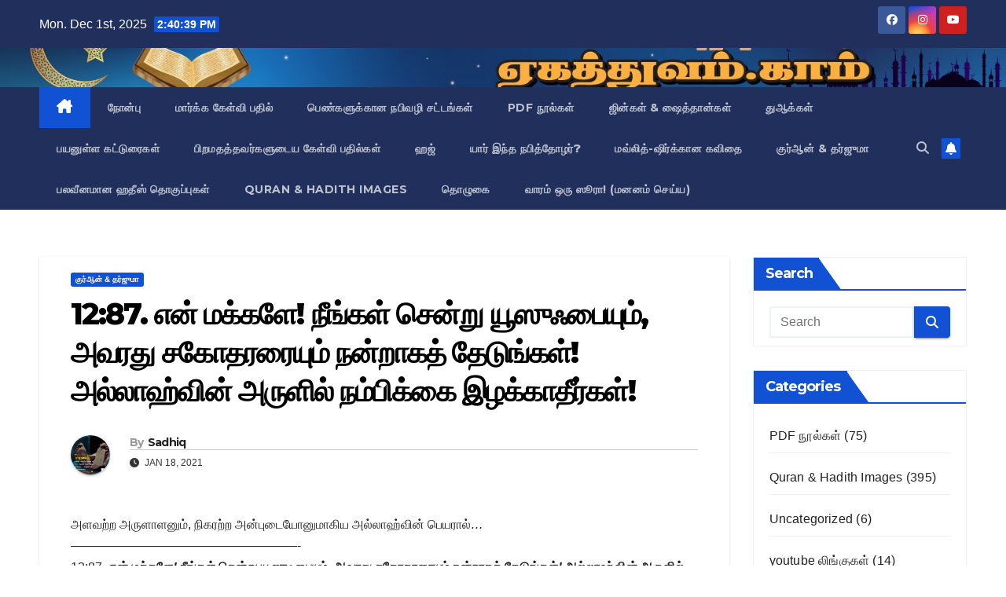

--- FILE ---
content_type: text/html; charset=UTF-8
request_url: https://eagathuvam.com/1287-%E0%AE%8E%E0%AE%A9%E0%AF%8D-%E0%AE%AE%E0%AE%95%E0%AF%8D%E0%AE%95%E0%AE%B3%E0%AF%87-%E0%AE%A8%E0%AF%80%E0%AE%99%E0%AF%8D%E0%AE%95%E0%AE%B3%E0%AF%8D-%E0%AE%9A%E0%AF%86%E0%AE%A9%E0%AF%8D%E0%AE%B1/
body_size: 31711
content:
<!DOCTYPE html>
<html lang="en-US">
<head>
<meta charset="UTF-8">
<meta name="viewport" content="width=device-width, initial-scale=1">
<link rel="profile" href="http://gmpg.org/xfn/11">
<style id="jetpack-boost-critical-css">@media all{.fa{font-family:var(--fa-style-family,"Font Awesome 6 Free");font-weight:var(--fa-style,900)}.fa,.fa-brands,.fa-solid,.fab,.fas{-moz-osx-font-smoothing:grayscale;-webkit-font-smoothing:antialiased;display:var(--fa-display,inline-block);font-style:normal;font-variant:normal;line-height:1;text-rendering:auto}.fa-solid,.fas{font-family:"Font Awesome 6 Free"}.fa-brands,.fab{font-family:"Font Awesome 6 Brands"}.fa-house-chimney::before{content:""}.fa-clock::before{content:""}.fa-bell::before{content:""}.fa-search::before{content:""}.fa-angle-up::before{content:""}@font-face{font-family:"Font Awesome 6 Brands";font-style:normal;font-weight:400;font-display:block}.fa-brands,.fab{font-weight:400}.fa-x-twitter:before{content:""}.fa-linkedin:before{content:""}.fa-instagram:before{content:""}.fa-facebook:before{content:""}.fa-youtube:before{content:""}@font-face{font-family:"Font Awesome 6 Free";font-style:normal;font-weight:400;font-display:block}@font-face{font-family:"Font Awesome 6 Free";font-style:normal;font-weight:900;font-display:block}.fa-solid,.fas{font-weight:900}ul{box-sizing:border-box}.screen-reader-text{border:0;clip-path:inset(50%);height:1px;margin:-1px;overflow:hidden;padding:0;position:absolute;width:1px;word-wrap:normal!important}html :where(img[class*=wp-image-]){height:auto;max-width:100%}*,::after,::before{box-sizing:border-box}html{font-family:sans-serif;line-height:1.15;-webkit-text-size-adjust:100%}article,aside,header,main,nav{display:block}body{margin:0;font-family:-apple-system,BlinkMacSystemFont,"Segoe UI",Roboto,"Helvetica Neue",Arial,"Noto Sans",sans-serif,"Apple Color Emoji","Segoe UI Emoji","Segoe UI Symbol","Noto Color Emoji";font-size:1rem;font-weight:400;line-height:1.5;color:#212529;text-align:left;background-color:#fff}h1,h4,h6{margin-top:0;margin-bottom:.5rem}p{margin-top:0;margin-bottom:1rem}ul{margin-top:0;margin-bottom:1rem}ul ul{margin-bottom:0}strong{font-weight:bolder}a{color:#007bff;text-decoration:none;background-color:#fff0}a:not([href]){color:inherit;text-decoration:none}img{vertical-align:middle;border-style:none}label{display:inline-block;margin-bottom:.5rem}button{border-radius:0}button,input,textarea{margin:0;font-family:inherit;font-size:inherit;line-height:inherit}button,input{overflow:visible}button{text-transform:none}[type=button],[type=submit],button{-webkit-appearance:button}textarea{overflow:auto;resize:vertical}[type=search]{outline-offset:-2px;-webkit-appearance:none}h1,h4,h6{margin-bottom:.5rem;font-weight:500;line-height:1.2}h1{font-size:2.5rem}h4{font-size:1.5rem}h6{font-size:1rem}.small{font-size:80%;font-weight:400}.img-fluid{max-width:100%;height:auto}.container-fluid{width:100%;padding-right:15px;padding-left:15px;margin-right:auto;margin-left:auto}.row{display:-ms-flexbox;display:flex;-ms-flex-wrap:wrap;flex-wrap:wrap;margin-right:-15px;margin-left:-15px}.col-lg-3,.col-lg-9,.col-md-3,.col-md-4,.col-md-6,.col-md-8{position:relative;width:100%;padding-right:15px;padding-left:15px}@media (min-width:768px){.col-md-3{-ms-flex:0 0 25%;flex:0 0 25%;max-width:25%}.col-md-4{-ms-flex:0 0 33.333333%;flex:0 0 33.333333%;max-width:33.333333%}.col-md-6{-ms-flex:0 0 50%;flex:0 0 50%;max-width:50%}.col-md-8{-ms-flex:0 0 66.666667%;flex:0 0 66.666667%;max-width:66.666667%}}@media (min-width:992px){.col-lg-3{-ms-flex:0 0 25%;flex:0 0 25%;max-width:25%}.col-lg-9{-ms-flex:0 0 75%;flex:0 0 75%;max-width:75%}}.form-control{display:block;width:100%;height:calc(1.5em + .75rem + 2px);padding:.375rem .75rem;font-size:1rem;font-weight:400;line-height:1.5;color:#495057;background-color:#fff;background-clip:padding-box;border:1px solid #ced4da;border-radius:.25rem}.form-control::-webkit-input-placeholder{color:#6c757d;opacity:1}.form-control::-moz-placeholder{color:#6c757d;opacity:1}.form-control:-ms-input-placeholder{color:#6c757d;opacity:1}.form-control::-ms-input-placeholder{color:#6c757d;opacity:1}.form-control::placeholder{color:#6c757d;opacity:1}.btn{display:inline-block;font-weight:400;color:#212529;text-align:center;vertical-align:middle;background-color:#fff0;border:1px solid #fff0;padding:.375rem .75rem;font-size:1rem;line-height:1.5;border-radius:.25rem}.collapse:not(.show){display:none}.dropdown{position:relative}.dropdown-toggle{white-space:nowrap}.dropdown-toggle::after{display:inline-block;margin-left:.255em;vertical-align:.255em;content:"";border-top:.3em solid;border-right:.3em solid #fff0;border-bottom:0;border-left:.3em solid #fff0}.dropdown-menu{position:absolute;top:100%;left:0;z-index:1000;display:none;float:left;min-width:10rem;padding:.5rem 0;margin:.125rem 0 0;font-size:1rem;color:#212529;text-align:left;list-style:none;background-color:#fff;background-clip:padding-box;border:1px solid rgb(0 0 0/.15);border-radius:.25rem}.dropdown-item{display:block;width:100%;padding:.25rem 1.5rem;clear:both;font-weight:400;color:#212529;text-align:inherit;white-space:nowrap;background-color:#fff0;border:0}.input-group{position:relative;display:-ms-flexbox;display:flex;-ms-flex-wrap:wrap;flex-wrap:wrap;-ms-flex-align:stretch;align-items:stretch;width:100%}.input-group>.form-control{position:relative;-ms-flex:1 1 0%;flex:1 1 0%;min-width:0;margin-bottom:0}.input-group>.form-control:not(:last-child){border-top-right-radius:0;border-bottom-right-radius:0}.nav{display:-ms-flexbox;display:flex;-ms-flex-wrap:wrap;flex-wrap:wrap;padding-left:0;margin-bottom:0;list-style:none}.nav-link{display:block;padding:.5rem 1rem}.navbar{position:relative;display:-ms-flexbox;display:flex;-ms-flex-wrap:wrap;flex-wrap:wrap;-ms-flex-align:center;align-items:center;-ms-flex-pack:justify;justify-content:space-between;padding:.5rem 1rem}.navbar .container-fluid{display:-ms-flexbox;display:flex;-ms-flex-wrap:wrap;flex-wrap:wrap;-ms-flex-align:center;align-items:center;-ms-flex-pack:justify;justify-content:space-between}.navbar-nav{display:-ms-flexbox;display:flex;-ms-flex-direction:column;flex-direction:column;padding-left:0;margin-bottom:0;list-style:none}.navbar-nav .nav-link{padding-right:0;padding-left:0}.navbar-collapse{-ms-flex-preferred-size:100%;flex-basis:100%;-ms-flex-positive:1;flex-grow:1;-ms-flex-align:center;align-items:center}.navbar-toggler{padding:.25rem .75rem;font-size:1.25rem;line-height:1;background-color:#fff0;border:1px solid #fff0;border-radius:.25rem}@media (max-width:991.98px){.navbar-expand-lg>.container-fluid{padding-right:0;padding-left:0}}@media (min-width:992px){.navbar-expand-lg{-ms-flex-flow:row nowrap;flex-flow:row nowrap;-ms-flex-pack:start;justify-content:flex-start}.navbar-expand-lg .navbar-nav{-ms-flex-direction:row;flex-direction:row}.navbar-expand-lg .navbar-nav .nav-link{padding-right:.5rem;padding-left:.5rem}.navbar-expand-lg>.container-fluid{-ms-flex-wrap:nowrap;flex-wrap:nowrap}.navbar-expand-lg .navbar-collapse{display:-ms-flexbox!important;display:flex!important;-ms-flex-preferred-size:auto;flex-basis:auto}.navbar-expand-lg .navbar-toggler{display:none}}.media{display:-ms-flexbox;display:flex;-ms-flex-align:start;align-items:flex-start}.media-body{-ms-flex:1;flex:1}.clearfix::after{display:block;clear:both;content:""}.d-none{display:none!important}@media (min-width:768px){.d-md-block{display:block!important}}@media (min-width:992px){.d-lg-flex{display:-ms-flexbox!important;display:flex!important}}.align-items-center{-ms-flex-align:center!important;align-items:center!important}.position-relative{position:relative!important}.my-2{margin-top:.5rem!important}.mx-2{margin-right:.5rem!important}.my-2{margin-bottom:.5rem!important}.mx-2{margin-left:.5rem!important}.pr-2{padding-right:.5rem!important}.pl-3{padding-left:1rem!important}.mr-auto,.mx-auto{margin-right:auto!important}.ml-auto,.mx-auto{margin-left:auto!important}@media (min-width:992px){.my-lg-0{margin-top:0!important}.my-lg-0{margin-bottom:0!important}}:root{--headFont:"Montserrat",sans-serif;--bodyFont:"Work Sans",sans-serif}.burger{position:relative;display:block;z-index:12;width:1.75rem;height:1rem;border:none;outline:0;background:0 0;visibility:visible;transform:rotate(0)}.burger-line{position:absolute;display:block;right:0;width:100%;height:2px;border:none;outline:0;opacity:1;transform:rotate(0);background-color:#fff}.burger-line:nth-child(3){top:1rem}.burger-line:first-child{top:0}.burger-line:nth-child(2){top:.5rem}.site-title{font-size:34px;margin-bottom:0;font-weight:700;font-family:var(--headFont);letter-spacing:-.05em;line-height:1.3}.navbar-header .site-description{letter-spacing:1.2px;margin-bottom:0}.m-header{display:none}.mg-head-detail{padding:8px 0}.mg-head-detail .info-left{display:block;float:left;margin:0;padding:0}.mg-head-detail .info-left li{display:inline-block;margin-right:15px;padding:0;line-height:35px}.mg-head-detail .info-left li span.time{margin-left:5px;padding:2px 4px;border-radius:2px;font-size:14px;font-weight:600;line-height:35px}.info-right{display:block;float:right;margin:0;padding:0}.info-right li{display:inline-block;padding:0}.mg-head-detail .info-right li a{font-size:13px}.mg-head-detail .info-right i{font-size:14px;padding-right:10px}.mg-nav-widget-area{padding-bottom:0}.mg-nav-widget-area .site-branding-text .site-title{margin-bottom:5px}.mg-menu-full{position:relative}.mg-headwidget .navbar-wp{position:inherit;left:0;right:0;top:0;margin:0;z-index:999;border-radius:0}.mg-headwidget .navbar-wp .navbar-nav>li>a{padding:10px 22px;font-size:14px;text-transform:uppercase;font-family:var(--headFont);line-height:2.3}.navbar-wp .navbar-nav>li>a.homebtn span{font-size:18px;line-height:.98}.mg-nav-widget-area-back{background-position:center;background-size:cover;background-repeat:no-repeat}.mg-nav-widget-area-back .inner{width:100%;padding:25px 0}.navbar-wp{margin:0;padding:0;border:none;border-radius:0;z-index:1000}.navbar-wp .navbar-nav>li>a{padding:30px 16px;margin-right:0;font-size:16px;letter-spacing:.5px;margin-bottom:0;font-weight:600;text-transform:capitalize;display:block}.navbar-wp .navbar-nav>.active>a{background:0 0}.navbar-wp .dropdown-menu{min-width:250px;padding:0;border:none;border-radius:0;z-index:10;right:auto;left:0}.navbar-wp .dropdown-menu.searchinner{left:inherit!important;right:0!important;padding:10px}.navbar-wp .dropdown-menu.searchinner .btn{border:medium none;border-radius:0 4px 4px 0;height:40px;line-height:25px;padding:5px 15px}.mg-search-box .dropdown-toggle::after{display:none}.mobilehomebtn{display:none;width:30px;text-align:center;line-height:30px;height:30px}.btn-bell{padding:5px;line-height:1;display:inline-flex;align-items:center;justify-content:center}html{font-size:100%}@media only screen and (max-width:1200px){html{font-size:95%}}@media screen and (max-width:991px){html{font-size:90%}}@media screen and (max-width:767px){html{font-size:85%}}@media screen and (max-width:575px){html{font-size:80%}}body{padding:0;margin:0;font-family:var(--bodyFont);font-size:16px;-webkit-font-smoothing:antialiased;font-weight:400;line-height:30px;word-wrap:break-word}.container-fluid{padding-right:50px;padding-left:50px}input[type=search],textarea{border-radius:0;margin-bottom:20px;box-shadow:inherit;padding:6px 12px;line-height:40px;border-width:2px;border-style:solid;width:100%}button{padding:5px 35px;line-height:30px;border-radius:4px;font-weight:700;font-size:14px;border-width:1px;border-style:solid;box-shadow:0 2px 2px 0 rgb(0 0 0/.14),0 3px 1px -2px rgb(0 0 0/.2),0 1px 5px 0 rgb(0 0 0/.12)}.form-control{border-radius:0;margin-bottom:20px;box-shadow:inherit;padding:6px 12px;line-height:40px;border-width:2px;border-style:solid;height:40px}img.alignnone{width:auto;height:auto}.avatar{border-radius:50px}#content{padding-top:60px;padding-bottom:60px}h1{font-size:34px;line-height:1.3}h4{font-size:24px;line-height:1.3}h6{font-size:16px;line-height:1.3}h1,h4,h6{font-weight:700;font-family:var(--headFont);letter-spacing:-.05em;line-height:1.3;margin:0 0 1.4rem}@media screen and (min-width:768px){.sidebar-sticky{position:sticky;align-self:flex-start;top:24px}}img{height:auto;max-width:100%}.btn{padding:2px 26px;line-height:30px;overflow:hidden;position:relative;border-radius:4px;font-weight:700;display:inline-block;border-width:2px;border-style:solid}.mg-blog-post-box{margin-bottom:50px;padding:0;box-shadow:0 1px 3px rgb(0 0 0/.15);background:#fff}.mg-blog-post-box>.img-fluid{max-width:100%}.mg-blog-post-box .mg-blog-category{margin-bottom:10px}.mg-blog-post-box .small{font-size:16px;line-height:25px;font-weight:400;padding:20px}.mg-blog-post-box .small.single{line-height:27px;padding:20px 40px 40px 40px;font-size:16px}:not(.single) .mg-blog-post-box .small>p{margin-bottom:30px}.mg-blog-post-box .small img{max-width:100%;height:auto}.mg-blog-date{padding:0;font-size:12px;margin-right:14px;font-weight:500;text-transform:uppercase}.mg-blog-post-box h1.title.single{overflow:inherit;display:inherit}.mg-blog-category{margin:0 0 5px;width:auto;line-height:0;display:flex;flex-wrap:wrap;gap:7px}.mg-blog-category a{display:inline-block;font-size:10px;padding:4px 6px;line-height:10px;text-transform:uppercase;font-weight:700;border-radius:3px;margin-right:0}.mg-blog-post-box .mg-header{padding:20px 40px}.mg-blog-post-box:has(.single-featured-image) .mg-header{padding:20px 70px}.mg-blog-post-box .mg-header h1{font-size:38px;font-weight:800}.mg-blog-post-box .mg-header h4{font-size:14px;font-weight:700;border-bottom:1px solid #ccc;margin-bottom:0}.mg-blog-post-box .mg-header .mg-author-pic img{width:50px;height:50px}.mg-blog-post-box .mg-header .mg-blog-date i{padding-right:4px}.mg-blog-post-box .mg-header .mg-info-author-block{border:none;box-shadow:inherit;margin:0;padding:10px 0}.mg-info-author-block{margin-bottom:30px;margin-top:-20px;padding:20px 40px;box-shadow:0 1px 3px rgb(0 0 0/.15);align-items:center}.mg-info-author-block h4{font-size:24px;font-weight:700;margin-bottom:0}.mg-info-author-block h4 span{font-size:14px;padding-right:5px}.mg-info-author-block .mg-author-pic img{margin:0 25px 0 0;float:left;border-radius:50%;box-shadow:0 2px 2px 0 rgb(0 0 0/.14),0 3px 1px -2px rgb(0 0 0/.2),0 1px 5px 0 rgb(0 0 0/.12);width:80px;height:80px}.mg-info-author-block a{display:inline-block}#cancel-comment-reply-link{margin-left:10px}#cancel-comment-reply-link{text-decoration:underline}.mg-sidebar .mg-widget .btn{padding:2px 12px;border:none;border-radius:0;height:40px}.mg-sidebar .mg-widget{margin-bottom:30px;padding:10px 20px;border-radius:0;border-width:1px;border-style:solid;overflow-x:hidden}.mg-sidebar .mg-widget ul{padding:0;list-style:none}.mg-sidebar .mg-widget ul li{display:block;letter-spacing:.2px;line-height:22px;margin:0 0 10px;overflow:hidden;padding:0;border-width:0 0 1px 0;border-style:solid}.mg-wid-title{font-weight:700;border-width:0 0 2px 0;border-style:solid;margin:-10px -20px 20px -20px;position:relative;padding:0}.mg-sidebar .mg-widget .wtitle{font-size:18px;line-height:40px;font-weight:600;margin:0;padding:0 8px 0 15px;position:relative;text-transform:capitalize;width:auto;height:40px;display:inline-block}.mg-sidebar .mg-widget .wtitle::before{width:30px;position:absolute;right:-29px;top:0;height:42px;border-style:solid;clip-path:polygon(0 0,0% 100%,100% 100%);content:""}.mg-sidebar .mg-widget ul li{padding:10px 0;position:relative}.mg-sidebar .mg-widget.widget_search .btn{border:medium none;border-radius:0 4px 4px 0;height:40px;line-height:25px;padding:5px 15px}footer .mg-footer-copyright a{font-size:13px;line-height:45px;margin-bottom:0}.mg-social{padding:0;margin:0}.mg-social li{display:inline-block!important;margin-right:0;border-bottom:none!important}.mg-social li span.icon-soci{display:inline-block;float:left;height:35px;line-height:35px;margin:0;text-align:center;width:35px;border-radius:3px}.mg-social li span.icon-soci i{font-size:14px;padding:0}.ta_upscr{bottom:2%;display:none;height:40px;opacity:1;overflow:hidden;position:fixed;right:10px;text-align:center;width:40px;z-index:9999;border-radius:3px;border-width:2px;border-style:solid;box-shadow:0 2px 2px 0 rgb(0 0 0/.14),0 3px 1px -2px rgb(0 0 0/.2),0 1px 5px 0 rgb(0 0 0/.12)}.ta_upscr i{font-size:16px;line-height:40px}.screen-reader-text{border:0;clip:rect(1px,1px,1px,1px);clip-path:inset(50%);height:1px;margin:-1px;overflow:hidden;padding:0;position:absolute!important;width:1px;word-wrap:normal!important}.post-share-icons a{float:left;margin-left:4px;border:1px solid #ebebeb;border-radius:3px;box-sizing:border-box;width:30px;height:30px;color:var(--post-share-color,var(--share-icons-color));font-size:13px;line-height:29px;text-align:center}.post-share-icons i{line-height:inherit;color:#fff}footer .mg-footer-copyright a{font-size:13px;line-height:18px;margin-bottom:0}input[type=search],textarea{margin-bottom:15px}@media (max-width:991.98px){li.active.home{display:none}.m-header{width:100%;padding-right:15px;padding-left:15px;display:flex;justify-content:space-between}.mobilehomebtn{display:block}.desk-header{display:none}.m-header .navbar-toggler{margin-top:.5rem;margin-bottom:.5rem;padding:.5rem .75rem;box-shadow:none}}@media screen and (min-width:240px) and (max-width:767px){.mg-head-detail .info-left,.mg-head-detail .info-right{float:none;text-align:center}.mg-sidebar .mg-widget{margin-bottom:20px}.mg-blog-post-box .mg-header{padding:30px 20px}.mg-blog-post-box .small.single{padding:20px 30px}.mg-blog-post-box .mg-info-author-block{padding:30px 20px}.navbar-wp .navbar-nav>li>a{padding:10px 16px}.navbar-wp .navbar-nav>.active>a{border-bottom:none}.mg-headwidget .navbar-wp .navbar-nav>li>a{padding:12px 16px}.mg-sidebar{margin:20px 0 0 0}.text-center-xs{text-align:center}.col-md-4{margin-bottom:15px}footer .mg-footer-copyright a{line-height:2}li.active.home{display:none}}@media (max-width:576px){.mg-blog-post-box .mg-header h1{font-size:32px}}@media (min-width:768px) and (max-width:991px){.navbar-header{float:none}}@media only screen and (min-width:320px) and (max-width:480px){.mg-head-detail .info-left{float:none;text-align:center;margin:0;float:none}.mg-head-detail .info-right{float:none;text-align:center;margin:0;float:none}.navbar-wp .navbar-nav>li>a{padding:12px}.navbar-wp .mg-search-box{float:left}}@media screen and (min-width:240px) and (max-width:1179px){.container-fluid{padding-right:15px;padding-left:15px}}@media (min-width:508px) and (max-width:991px){.mg-nav-widget-area .site-title a{font-size:31px}.mg-nav-widget-area .site-branding-text .site-title a{font-size:30px}}@media only screen and (max-width:640px){.mg-nav-widget-area .site-branding-text .site-title a{font-size:30px}}.mg-head-detail .info-left li span.time{background:#1151d3;color:#fff}.mg-headwidget .mg-head-detail{background:#202f5b}.mg-head-detail .info-left li,.mg-headwidget .mg-head-detail .info-right li a,.mg-headwidget .mg-head-detail li a i{color:#fff}.mg-headwidget .mg-head-detail li a i{color:#fff}.mg-headwidget .mg-head-detail .info-right li a i{color:#fff}.mg-headwidget .navbar-wp{background:#202f5b}.mg-headwidget .navbar-wp .navbar-nav>li>a{color:rgb(255 255 255/.71)}.mg-headwidget .navbar-wp .navbar-nav>.active>a{color:#fff;background:#1151d3}a.newsup-categories.category-color-1{background:#1151d3}.navbar-wp .dropdown-menu{background:#1f2024}.mg-search-box .btn{background:#1151d3;border-color:#1151d3;color:#fff}.mg-search-box a{color:rgb(255 255 255/.71)}.mobilehomebtn{background:#1151d3;color:#fff}body{color:#222}textarea{color:#212121;border-color:#eef3fb}button{background:#1151d3;border-color:#1151d3;color:#fff}a{color:#1151d3}.mg-social li a{color:#fff!important}.mg-blog-post-box .mg-header h1 a{color:#000}.mg-blog-post-box .small{color:#222}.mg-blog-category a{color:#fff;background:#1151d3}.mg-blog-date{color:#333}.mg-info-author-block{background:#fff;border-color:#eaeaea;color:#222}.mg-info-author-block a{color:#212121}.mg-info-author-block h4{color:#333}.mg-info-author-block h4 span{color:#999}.mg-sidebar .mg-widget{background:#fff;border-color:#eee}.mg-wid-title{border-color:#1151d3}.mg-sidebar .mg-widget h6{background:#1151d3;color:#fff}.mg-sidebar .mg-widget .wtitle{background:#1151d3;color:#fff}.mg-sidebar .mg-widget h6::before{border-left-color:#1151d3;border-color:#fff0 #fff0 #fff0 #1151d3}.mg-sidebar .mg-widget .wtitle::before{border-left-color:#1151d3;border-color:#fff0 #fff0 #fff0 #1151d3}.mg-sidebar .mg-widget ul li{border-color:#eee}.mg-sidebar .mg-widget ul li a{color:#222}.mg-sidebar .mg-widget.widget_search .btn{color:#fff;background:#1151d3}h1,h4,h6{color:#212121}.btn{background:#1151d3;color:#fff}.btn-theme{background:#1151d3;color:#fff;border-color:#1151d3}.facebook{background:#3b5998;color:#fff}.x-twitter{background:#222}.linkedin{background:#0e76a8;color:#fff}.instagram{color:#fff;background:radial-gradient(circle farthest-corner at 32% 106%,#ffe17d 0,#ffcd69 10%,#fa9137 28%,#eb4141 42%,transparent 82%),linear-gradient(135deg,#234bd7 12%,#c33cbe 58%)}.youtube{background:#cd201f;color:#fff}footer .mg-footer-copyright a{color:#aaaed1}.ta_upscr{background:#1151d3;border-color:#1151d3;color:#fff!important}.form-control{border-color:#eef3fb}.fa{font-family:var(--fa-style-family,"Font Awesome 6 Free");font-weight:var(--fa-style,900)}.fa,.fa-brands,.fa-solid,.fab,.fas{-moz-osx-font-smoothing:grayscale;-webkit-font-smoothing:antialiased;display:var(--fa-display,inline-block);font-style:normal;font-variant:normal;line-height:1;text-rendering:auto}.fa-solid,.fas{font-family:"Font Awesome 6 Free"}.fa-brands,.fab{font-family:"Font Awesome 6 Brands"}.fa-house-chimney:before{content:""}.fa-clock:before{content:""}.fa-bell:before{content:""}.fa-search:before{content:""}.fa-angle-up:before{content:""}@font-face{font-family:"Font Awesome 6 Brands";font-style:normal;font-weight:400;font-display:block}.fa-brands,.fab{font-weight:400}.fa-x-twitter:before{content:""}.fa-linkedin:before{content:""}.fa-instagram:before{content:""}.fa-facebook:before{content:""}.fa-youtube:before{content:""}@font-face{font-family:"Font Awesome 6 Free";font-style:normal;font-weight:400;font-display:block}@font-face{font-family:"Font Awesome 6 Free";font-style:normal;font-weight:900;font-display:block}.fa-solid,.fas{font-weight:900}}</style><title>12:87. என் மக்களே! நீங்கள் சென்று யூஸுஃபையும், அவரது சகோதரரையும் நன்றாகத் தேடுங்கள்! அல்லாஹ்வின் அருளில் நம்பிக்கை இழக்காதீர்கள்! &#8211; Eagathuvam</title>
<meta name='robots' content='max-image-preview:large' />
	<style>img:is([sizes="auto" i], [sizes^="auto," i]) { contain-intrinsic-size: 3000px 1500px }</style>
	<link rel='dns-prefetch' href='//stats.wp.com' />
<link rel='dns-prefetch' href='//fonts.googleapis.com' />
<link rel='preconnect' href='//i0.wp.com' />
<link rel="alternate" type="application/rss+xml" title="Eagathuvam &raquo; Feed" href="https://eagathuvam.com/feed/" />
<link rel="alternate" type="application/rss+xml" title="Eagathuvam &raquo; Comments Feed" href="https://eagathuvam.com/comments/feed/" />
<link rel="alternate" type="application/rss+xml" title="Eagathuvam &raquo; 12:87. என் மக்களே! நீங்கள் சென்று யூஸுஃபையும், அவரது சகோதரரையும் நன்றாகத் தேடுங்கள்! அல்லாஹ்வின் அருளில் நம்பிக்கை இழக்காதீர்கள்! Comments Feed" href="https://eagathuvam.com/1287-%e0%ae%8e%e0%ae%a9%e0%af%8d-%e0%ae%ae%e0%ae%95%e0%af%8d%e0%ae%95%e0%ae%b3%e0%af%87-%e0%ae%a8%e0%af%80%e0%ae%99%e0%af%8d%e0%ae%95%e0%ae%b3%e0%af%8d-%e0%ae%9a%e0%af%86%e0%ae%a9%e0%af%8d%e0%ae%b1/feed/" />

<noscript><link rel='stylesheet' id='all-css-8348482de631b8d34f114fa2a2b2a6c8' href='https://eagathuvam.com/wp-content/boost-cache/static/0b1aff0c40.min.css' type='text/css' media='all' /></noscript><link rel='stylesheet' id='all-css-8348482de631b8d34f114fa2a2b2a6c8' href='https://eagathuvam.com/wp-content/boost-cache/static/0b1aff0c40.min.css' type='text/css' media="not all" data-media="all" onload="this.media=this.dataset.media; delete this.dataset.media; this.removeAttribute( 'onload' );" />
<style id='awpa-wp-post-author-styles-inline-css'>

                .wp_post_author_widget .wp-post-author-meta .awpa-display-name > a:hover,
                body .wp-post-author-wrap .awpa-display-name > a:hover {
                    color: #b81e1e;
                }
                .wp-post-author-meta .wp-post-author-meta-more-posts a.awpa-more-posts:hover, 
                .awpa-review-field .right-star .awpa-rating-button:not(:disabled):hover {
                    color: #b81e1e;
                    border-color: #b81e1e;
                }
            
</style>
<style id='wp-emoji-styles-inline-css'>

	img.wp-smiley, img.emoji {
		display: inline !important;
		border: none !important;
		box-shadow: none !important;
		height: 1em !important;
		width: 1em !important;
		margin: 0 0.07em !important;
		vertical-align: -0.1em !important;
		background: none !important;
		padding: 0 !important;
	}
</style>
<style id='wp-block-library-theme-inline-css'>
.wp-block-audio :where(figcaption){color:#555;font-size:13px;text-align:center}.is-dark-theme .wp-block-audio :where(figcaption){color:#ffffffa6}.wp-block-audio{margin:0 0 1em}.wp-block-code{border:1px solid #ccc;border-radius:4px;font-family:Menlo,Consolas,monaco,monospace;padding:.8em 1em}.wp-block-embed :where(figcaption){color:#555;font-size:13px;text-align:center}.is-dark-theme .wp-block-embed :where(figcaption){color:#ffffffa6}.wp-block-embed{margin:0 0 1em}.blocks-gallery-caption{color:#555;font-size:13px;text-align:center}.is-dark-theme .blocks-gallery-caption{color:#ffffffa6}:root :where(.wp-block-image figcaption){color:#555;font-size:13px;text-align:center}.is-dark-theme :root :where(.wp-block-image figcaption){color:#ffffffa6}.wp-block-image{margin:0 0 1em}.wp-block-pullquote{border-bottom:4px solid;border-top:4px solid;color:currentColor;margin-bottom:1.75em}.wp-block-pullquote cite,.wp-block-pullquote footer,.wp-block-pullquote__citation{color:currentColor;font-size:.8125em;font-style:normal;text-transform:uppercase}.wp-block-quote{border-left:.25em solid;margin:0 0 1.75em;padding-left:1em}.wp-block-quote cite,.wp-block-quote footer{color:currentColor;font-size:.8125em;font-style:normal;position:relative}.wp-block-quote:where(.has-text-align-right){border-left:none;border-right:.25em solid;padding-left:0;padding-right:1em}.wp-block-quote:where(.has-text-align-center){border:none;padding-left:0}.wp-block-quote.is-large,.wp-block-quote.is-style-large,.wp-block-quote:where(.is-style-plain){border:none}.wp-block-search .wp-block-search__label{font-weight:700}.wp-block-search__button{border:1px solid #ccc;padding:.375em .625em}:where(.wp-block-group.has-background){padding:1.25em 2.375em}.wp-block-separator.has-css-opacity{opacity:.4}.wp-block-separator{border:none;border-bottom:2px solid;margin-left:auto;margin-right:auto}.wp-block-separator.has-alpha-channel-opacity{opacity:1}.wp-block-separator:not(.is-style-wide):not(.is-style-dots){width:100px}.wp-block-separator.has-background:not(.is-style-dots){border-bottom:none;height:1px}.wp-block-separator.has-background:not(.is-style-wide):not(.is-style-dots){height:2px}.wp-block-table{margin:0 0 1em}.wp-block-table td,.wp-block-table th{word-break:normal}.wp-block-table :where(figcaption){color:#555;font-size:13px;text-align:center}.is-dark-theme .wp-block-table :where(figcaption){color:#ffffffa6}.wp-block-video :where(figcaption){color:#555;font-size:13px;text-align:center}.is-dark-theme .wp-block-video :where(figcaption){color:#ffffffa6}.wp-block-video{margin:0 0 1em}:root :where(.wp-block-template-part.has-background){margin-bottom:0;margin-top:0;padding:1.25em 2.375em}
</style>
<style id='classic-theme-styles-inline-css'>
/*! This file is auto-generated */
.wp-block-button__link{color:#fff;background-color:#32373c;border-radius:9999px;box-shadow:none;text-decoration:none;padding:calc(.667em + 2px) calc(1.333em + 2px);font-size:1.125em}.wp-block-file__button{background:#32373c;color:#fff;text-decoration:none}
</style>
<style id='jetpack-sharing-buttons-style-inline-css'>
.jetpack-sharing-buttons__services-list{display:flex;flex-direction:row;flex-wrap:wrap;gap:0;list-style-type:none;margin:5px;padding:0}.jetpack-sharing-buttons__services-list.has-small-icon-size{font-size:12px}.jetpack-sharing-buttons__services-list.has-normal-icon-size{font-size:16px}.jetpack-sharing-buttons__services-list.has-large-icon-size{font-size:24px}.jetpack-sharing-buttons__services-list.has-huge-icon-size{font-size:36px}@media print{.jetpack-sharing-buttons__services-list{display:none!important}}.editor-styles-wrapper .wp-block-jetpack-sharing-buttons{gap:0;padding-inline-start:0}ul.jetpack-sharing-buttons__services-list.has-background{padding:1.25em 2.375em}
</style>
<style id='global-styles-inline-css'>
:root{--wp--preset--aspect-ratio--square: 1;--wp--preset--aspect-ratio--4-3: 4/3;--wp--preset--aspect-ratio--3-4: 3/4;--wp--preset--aspect-ratio--3-2: 3/2;--wp--preset--aspect-ratio--2-3: 2/3;--wp--preset--aspect-ratio--16-9: 16/9;--wp--preset--aspect-ratio--9-16: 9/16;--wp--preset--color--black: #000000;--wp--preset--color--cyan-bluish-gray: #abb8c3;--wp--preset--color--white: #ffffff;--wp--preset--color--pale-pink: #f78da7;--wp--preset--color--vivid-red: #cf2e2e;--wp--preset--color--luminous-vivid-orange: #ff6900;--wp--preset--color--luminous-vivid-amber: #fcb900;--wp--preset--color--light-green-cyan: #7bdcb5;--wp--preset--color--vivid-green-cyan: #00d084;--wp--preset--color--pale-cyan-blue: #8ed1fc;--wp--preset--color--vivid-cyan-blue: #0693e3;--wp--preset--color--vivid-purple: #9b51e0;--wp--preset--gradient--vivid-cyan-blue-to-vivid-purple: linear-gradient(135deg,rgba(6,147,227,1) 0%,rgb(155,81,224) 100%);--wp--preset--gradient--light-green-cyan-to-vivid-green-cyan: linear-gradient(135deg,rgb(122,220,180) 0%,rgb(0,208,130) 100%);--wp--preset--gradient--luminous-vivid-amber-to-luminous-vivid-orange: linear-gradient(135deg,rgba(252,185,0,1) 0%,rgba(255,105,0,1) 100%);--wp--preset--gradient--luminous-vivid-orange-to-vivid-red: linear-gradient(135deg,rgba(255,105,0,1) 0%,rgb(207,46,46) 100%);--wp--preset--gradient--very-light-gray-to-cyan-bluish-gray: linear-gradient(135deg,rgb(238,238,238) 0%,rgb(169,184,195) 100%);--wp--preset--gradient--cool-to-warm-spectrum: linear-gradient(135deg,rgb(74,234,220) 0%,rgb(151,120,209) 20%,rgb(207,42,186) 40%,rgb(238,44,130) 60%,rgb(251,105,98) 80%,rgb(254,248,76) 100%);--wp--preset--gradient--blush-light-purple: linear-gradient(135deg,rgb(255,206,236) 0%,rgb(152,150,240) 100%);--wp--preset--gradient--blush-bordeaux: linear-gradient(135deg,rgb(254,205,165) 0%,rgb(254,45,45) 50%,rgb(107,0,62) 100%);--wp--preset--gradient--luminous-dusk: linear-gradient(135deg,rgb(255,203,112) 0%,rgb(199,81,192) 50%,rgb(65,88,208) 100%);--wp--preset--gradient--pale-ocean: linear-gradient(135deg,rgb(255,245,203) 0%,rgb(182,227,212) 50%,rgb(51,167,181) 100%);--wp--preset--gradient--electric-grass: linear-gradient(135deg,rgb(202,248,128) 0%,rgb(113,206,126) 100%);--wp--preset--gradient--midnight: linear-gradient(135deg,rgb(2,3,129) 0%,rgb(40,116,252) 100%);--wp--preset--font-size--small: 13px;--wp--preset--font-size--medium: 20px;--wp--preset--font-size--large: 36px;--wp--preset--font-size--x-large: 42px;--wp--preset--spacing--20: 0.44rem;--wp--preset--spacing--30: 0.67rem;--wp--preset--spacing--40: 1rem;--wp--preset--spacing--50: 1.5rem;--wp--preset--spacing--60: 2.25rem;--wp--preset--spacing--70: 3.38rem;--wp--preset--spacing--80: 5.06rem;--wp--preset--shadow--natural: 6px 6px 9px rgba(0, 0, 0, 0.2);--wp--preset--shadow--deep: 12px 12px 50px rgba(0, 0, 0, 0.4);--wp--preset--shadow--sharp: 6px 6px 0px rgba(0, 0, 0, 0.2);--wp--preset--shadow--outlined: 6px 6px 0px -3px rgba(255, 255, 255, 1), 6px 6px rgba(0, 0, 0, 1);--wp--preset--shadow--crisp: 6px 6px 0px rgba(0, 0, 0, 1);}:root :where(.is-layout-flow) > :first-child{margin-block-start: 0;}:root :where(.is-layout-flow) > :last-child{margin-block-end: 0;}:root :where(.is-layout-flow) > *{margin-block-start: 24px;margin-block-end: 0;}:root :where(.is-layout-constrained) > :first-child{margin-block-start: 0;}:root :where(.is-layout-constrained) > :last-child{margin-block-end: 0;}:root :where(.is-layout-constrained) > *{margin-block-start: 24px;margin-block-end: 0;}:root :where(.is-layout-flex){gap: 24px;}:root :where(.is-layout-grid){gap: 24px;}body .is-layout-flex{display: flex;}.is-layout-flex{flex-wrap: wrap;align-items: center;}.is-layout-flex > :is(*, div){margin: 0;}body .is-layout-grid{display: grid;}.is-layout-grid > :is(*, div){margin: 0;}.has-black-color{color: var(--wp--preset--color--black) !important;}.has-cyan-bluish-gray-color{color: var(--wp--preset--color--cyan-bluish-gray) !important;}.has-white-color{color: var(--wp--preset--color--white) !important;}.has-pale-pink-color{color: var(--wp--preset--color--pale-pink) !important;}.has-vivid-red-color{color: var(--wp--preset--color--vivid-red) !important;}.has-luminous-vivid-orange-color{color: var(--wp--preset--color--luminous-vivid-orange) !important;}.has-luminous-vivid-amber-color{color: var(--wp--preset--color--luminous-vivid-amber) !important;}.has-light-green-cyan-color{color: var(--wp--preset--color--light-green-cyan) !important;}.has-vivid-green-cyan-color{color: var(--wp--preset--color--vivid-green-cyan) !important;}.has-pale-cyan-blue-color{color: var(--wp--preset--color--pale-cyan-blue) !important;}.has-vivid-cyan-blue-color{color: var(--wp--preset--color--vivid-cyan-blue) !important;}.has-vivid-purple-color{color: var(--wp--preset--color--vivid-purple) !important;}.has-black-background-color{background-color: var(--wp--preset--color--black) !important;}.has-cyan-bluish-gray-background-color{background-color: var(--wp--preset--color--cyan-bluish-gray) !important;}.has-white-background-color{background-color: var(--wp--preset--color--white) !important;}.has-pale-pink-background-color{background-color: var(--wp--preset--color--pale-pink) !important;}.has-vivid-red-background-color{background-color: var(--wp--preset--color--vivid-red) !important;}.has-luminous-vivid-orange-background-color{background-color: var(--wp--preset--color--luminous-vivid-orange) !important;}.has-luminous-vivid-amber-background-color{background-color: var(--wp--preset--color--luminous-vivid-amber) !important;}.has-light-green-cyan-background-color{background-color: var(--wp--preset--color--light-green-cyan) !important;}.has-vivid-green-cyan-background-color{background-color: var(--wp--preset--color--vivid-green-cyan) !important;}.has-pale-cyan-blue-background-color{background-color: var(--wp--preset--color--pale-cyan-blue) !important;}.has-vivid-cyan-blue-background-color{background-color: var(--wp--preset--color--vivid-cyan-blue) !important;}.has-vivid-purple-background-color{background-color: var(--wp--preset--color--vivid-purple) !important;}.has-black-border-color{border-color: var(--wp--preset--color--black) !important;}.has-cyan-bluish-gray-border-color{border-color: var(--wp--preset--color--cyan-bluish-gray) !important;}.has-white-border-color{border-color: var(--wp--preset--color--white) !important;}.has-pale-pink-border-color{border-color: var(--wp--preset--color--pale-pink) !important;}.has-vivid-red-border-color{border-color: var(--wp--preset--color--vivid-red) !important;}.has-luminous-vivid-orange-border-color{border-color: var(--wp--preset--color--luminous-vivid-orange) !important;}.has-luminous-vivid-amber-border-color{border-color: var(--wp--preset--color--luminous-vivid-amber) !important;}.has-light-green-cyan-border-color{border-color: var(--wp--preset--color--light-green-cyan) !important;}.has-vivid-green-cyan-border-color{border-color: var(--wp--preset--color--vivid-green-cyan) !important;}.has-pale-cyan-blue-border-color{border-color: var(--wp--preset--color--pale-cyan-blue) !important;}.has-vivid-cyan-blue-border-color{border-color: var(--wp--preset--color--vivid-cyan-blue) !important;}.has-vivid-purple-border-color{border-color: var(--wp--preset--color--vivid-purple) !important;}.has-vivid-cyan-blue-to-vivid-purple-gradient-background{background: var(--wp--preset--gradient--vivid-cyan-blue-to-vivid-purple) !important;}.has-light-green-cyan-to-vivid-green-cyan-gradient-background{background: var(--wp--preset--gradient--light-green-cyan-to-vivid-green-cyan) !important;}.has-luminous-vivid-amber-to-luminous-vivid-orange-gradient-background{background: var(--wp--preset--gradient--luminous-vivid-amber-to-luminous-vivid-orange) !important;}.has-luminous-vivid-orange-to-vivid-red-gradient-background{background: var(--wp--preset--gradient--luminous-vivid-orange-to-vivid-red) !important;}.has-very-light-gray-to-cyan-bluish-gray-gradient-background{background: var(--wp--preset--gradient--very-light-gray-to-cyan-bluish-gray) !important;}.has-cool-to-warm-spectrum-gradient-background{background: var(--wp--preset--gradient--cool-to-warm-spectrum) !important;}.has-blush-light-purple-gradient-background{background: var(--wp--preset--gradient--blush-light-purple) !important;}.has-blush-bordeaux-gradient-background{background: var(--wp--preset--gradient--blush-bordeaux) !important;}.has-luminous-dusk-gradient-background{background: var(--wp--preset--gradient--luminous-dusk) !important;}.has-pale-ocean-gradient-background{background: var(--wp--preset--gradient--pale-ocean) !important;}.has-electric-grass-gradient-background{background: var(--wp--preset--gradient--electric-grass) !important;}.has-midnight-gradient-background{background: var(--wp--preset--gradient--midnight) !important;}.has-small-font-size{font-size: var(--wp--preset--font-size--small) !important;}.has-medium-font-size{font-size: var(--wp--preset--font-size--medium) !important;}.has-large-font-size{font-size: var(--wp--preset--font-size--large) !important;}.has-x-large-font-size{font-size: var(--wp--preset--font-size--x-large) !important;}
:root :where(.wp-block-pullquote){font-size: 1.5em;line-height: 1.6;}
</style>
<noscript><link rel='stylesheet' id='newsup-fonts-css' href='//fonts.googleapis.com/css?family=Montserrat%3A400%2C500%2C700%2C800%7CWork%2BSans%3A300%2C400%2C500%2C600%2C700%2C800%2C900%26display%3Dswap&#038;subset=latin%2Clatin-ext' media='all' />
</noscript><link rel='stylesheet' id='newsup-fonts-css' href='//fonts.googleapis.com/css?family=Montserrat%3A400%2C500%2C700%2C800%7CWork%2BSans%3A300%2C400%2C500%2C600%2C700%2C800%2C900%26display%3Dswap&#038;subset=latin%2Clatin-ext' media="not all" data-media="all" onload="this.media=this.dataset.media; delete this.dataset.media; this.removeAttribute( 'onload' );" />


<link rel="https://api.w.org/" href="https://eagathuvam.com/wp-json/" /><link rel="alternate" title="JSON" type="application/json" href="https://eagathuvam.com/wp-json/wp/v2/posts/5167" /><link rel="EditURI" type="application/rsd+xml" title="RSD" href="https://eagathuvam.com/xmlrpc.php?rsd" />
<meta name="generator" content="WordPress 6.8.3" />
<link rel="canonical" href="https://eagathuvam.com/1287-%e0%ae%8e%e0%ae%a9%e0%af%8d-%e0%ae%ae%e0%ae%95%e0%af%8d%e0%ae%95%e0%ae%b3%e0%af%87-%e0%ae%a8%e0%af%80%e0%ae%99%e0%af%8d%e0%ae%95%e0%ae%b3%e0%af%8d-%e0%ae%9a%e0%af%86%e0%ae%a9%e0%af%8d%e0%ae%b1/" />
<link rel='shortlink' href='https://eagathuvam.com/?p=5167' />
<link rel="alternate" title="oEmbed (JSON)" type="application/json+oembed" href="https://eagathuvam.com/wp-json/oembed/1.0/embed?url=https%3A%2F%2Feagathuvam.com%2F1287-%25e0%25ae%258e%25e0%25ae%25a9%25e0%25af%258d-%25e0%25ae%25ae%25e0%25ae%2595%25e0%25af%258d%25e0%25ae%2595%25e0%25ae%25b3%25e0%25af%2587-%25e0%25ae%25a8%25e0%25af%2580%25e0%25ae%2599%25e0%25af%258d%25e0%25ae%2595%25e0%25ae%25b3%25e0%25af%258d-%25e0%25ae%259a%25e0%25af%2586%25e0%25ae%25a9%25e0%25af%258d%25e0%25ae%25b1%2F" />
<link rel="alternate" title="oEmbed (XML)" type="text/xml+oembed" href="https://eagathuvam.com/wp-json/oembed/1.0/embed?url=https%3A%2F%2Feagathuvam.com%2F1287-%25e0%25ae%258e%25e0%25ae%25a9%25e0%25af%258d-%25e0%25ae%25ae%25e0%25ae%2595%25e0%25af%258d%25e0%25ae%2595%25e0%25ae%25b3%25e0%25af%2587-%25e0%25ae%25a8%25e0%25af%2580%25e0%25ae%2599%25e0%25af%258d%25e0%25ae%2595%25e0%25ae%25b3%25e0%25af%258d-%25e0%25ae%259a%25e0%25af%2586%25e0%25ae%25a9%25e0%25af%258d%25e0%25ae%25b1%2F&#038;format=xml" />
	<style>img#wpstats{display:none}</style>
		<link rel="pingback" href="https://eagathuvam.com/xmlrpc.php"> 
<style type="text/css" id="custom-background-css">
    .wrapper { background-color: ffffff; }
</style>
    <style type="text/css">
            .site-title,
        .site-description {
            position: absolute;
            clip: rect(1px, 1px, 1px, 1px);
        }
        </style>
    <style id="custom-background-css">
body.custom-background { background-color: #ffffff; }
</style>
	<link rel="icon" href="https://i0.wp.com/eagathuvam.com/wp-content/uploads/2020/06/image.jpg?fit=32%2C32&#038;ssl=1" sizes="32x32" />
<link rel="icon" href="https://i0.wp.com/eagathuvam.com/wp-content/uploads/2020/06/image.jpg?fit=192%2C192&#038;ssl=1" sizes="192x192" />
<link rel="apple-touch-icon" href="https://i0.wp.com/eagathuvam.com/wp-content/uploads/2020/06/image.jpg?fit=180%2C180&#038;ssl=1" />
<meta name="msapplication-TileImage" content="https://i0.wp.com/eagathuvam.com/wp-content/uploads/2020/06/image.jpg?fit=270%2C270&#038;ssl=1" />
</head>
<body class="wp-singular post-template-default single single-post postid-5167 single-format-chat custom-background wp-embed-responsive wp-theme-newsup ta-hide-date-author-in-list" >
<div id="page" class="site">
<a class="skip-link screen-reader-text" href="#content">
Skip to content</a>
  <div class="wrapper" id="custom-background-css">
    <header class="mg-headwidget">
      <!--==================== TOP BAR ====================-->
      <div class="mg-head-detail hidden-xs">
    <div class="container-fluid">
        <div class="row align-items-center">
            <div class="col-md-6 col-xs-12">
                <ul class="info-left">
                                <li>Mon. Dec 1st, 2025                 <span  id="time" class="time"></span>
                        </li>
                        </ul>
            </div>
            <div class="col-md-6 col-xs-12">
                <ul class="mg-social info-right">
                            <li>
            <a  target="_blank"  href="https://facebook.com/jahabarsadhiq2020">
                <span class="icon-soci facebook">
                    <i class="fab fa-facebook"></i>
                </span> 
            </a>
        </li>
                <li>
            <a target="_blank"  href="https://www.instagram.com/slave_of_allah2018/">
                <span class="icon-soci instagram">
                    <i class="fab fa-instagram"></i>
                </span>
            </a>
        </li>
                <li>
            <a target="_blank"  href="https://youtube.com/channel/UC2KMipotsMbFQSLMAiq4htA">
                <span class="icon-soci youtube">
                    <i class="fab fa-youtube"></i>
                </span>
            </a>
        </li>
                        </ul>
            </div>
        </div>
    </div>
</div>
      <div class="clearfix"></div>

      
      <div class="mg-nav-widget-area-back" style='background-image: url("https://eagathuvam.com/wp-content/uploads/2022/04/cropped-header.jpg" );'>
                <div class="overlay">
          <div class="inner" > 
              <div class="container-fluid">
                  <div class="mg-nav-widget-area">
                    <div class="row align-items-center">
                      <div class="col-md-3 text-center-xs">
                        <div class="navbar-header">
                          <div class="site-logo">
                                                      </div>
                          <div class="site-branding-text d-none">
                                                            <p class="site-title"> <a href="https://eagathuvam.com/" rel="home">Eagathuvam</a></p>
                                                            <p class="site-description">அல்லாஹ்  ஒருவன்</p>
                          </div>    
                        </div>
                      </div>
                                          </div>
                  </div>
              </div>
          </div>
        </div>
      </div>
    <div class="mg-menu-full">
      <nav class="navbar navbar-expand-lg navbar-wp">
        <div class="container-fluid">
          <!-- Right nav -->
          <div class="m-header align-items-center">
                            <a class="mobilehomebtn" href="https://eagathuvam.com"><span class="fa-solid fa-house-chimney"></span></a>
              <!-- navbar-toggle -->
              <button class="navbar-toggler mx-auto" type="button" data-toggle="collapse" data-target="#navbar-wp" aria-controls="navbarSupportedContent" aria-expanded="false" aria-label="Toggle navigation">
                <span class="burger">
                  <span class="burger-line"></span>
                  <span class="burger-line"></span>
                  <span class="burger-line"></span>
                </span>
              </button>
              <!-- /navbar-toggle -->
                          <div class="dropdown show mg-search-box pr-2">
                <a class="dropdown-toggle msearch ml-auto" href="#" role="button" id="dropdownMenuLink" data-toggle="dropdown" aria-haspopup="true" aria-expanded="false">
                <i class="fas fa-search"></i>
                </a> 
                <div class="dropdown-menu searchinner" aria-labelledby="dropdownMenuLink">
                    <form role="search" method="get" id="searchform" action="https://eagathuvam.com/">
  <div class="input-group">
    <input type="search" class="form-control" placeholder="Search" value="" name="s" />
    <span class="input-group-btn btn-default">
    <button type="submit" class="btn"> <i class="fas fa-search"></i> </button>
    </span> </div>
</form>                </div>
            </div>
                  <a href="#" target="_blank" class="btn-bell btn-theme mx-2"><i class="fa fa-bell"></i></a>
                      
          </div>
          <!-- /Right nav --> 
          <div class="collapse navbar-collapse" id="navbar-wp">
            <div class="d-md-block">
              <ul id="menu-%e0%ae%af%e0%ae%be%e0%ae%b0%e0%af%8d-%e0%ae%87%e0%ae%a8%e0%af%8d%e0%ae%a4-%e0%ae%a8%e0%ae%aa%e0%ae%bf%e0%ae%a4%e0%af%8d%e0%ae%a4%e0%af%8b%e0%ae%b4%e0%ae%b0%e0%af%8d%e2%9d%93" class="nav navbar-nav mr-auto "><li class="active home"><a class="homebtn" href="https://eagathuvam.com"><span class='fa-solid fa-house-chimney'></span></a></li><li id="menu-item-7788" class="menu-item menu-item-type-taxonomy menu-item-object-category menu-item-7788"><a class="nav-link" title="நோன்பு" href="https://eagathuvam.com/category/%e0%ae%a8%e0%af%8b%e0%ae%a9%e0%af%8d%e0%ae%aa%e0%af%81/">நோன்பு</a></li>
<li id="menu-item-4519" class="menu-item menu-item-type-taxonomy menu-item-object-category menu-item-4519"><a class="nav-link" title="மார்க்க கேள்வி பதில்" href="https://eagathuvam.com/category/%e0%ae%ae%e0%ae%be%e0%ae%b0%e0%af%8d%e0%ae%95%e0%af%8d%e0%ae%95-%e0%ae%95%e0%af%87%e0%ae%b3%e0%af%8d%e0%ae%b5%e0%ae%bf-%e0%ae%aa%e0%ae%a4%e0%ae%bf%e0%ae%b2%e0%af%8d/">மார்க்க கேள்வி பதில்</a></li>
<li id="menu-item-4520" class="menu-item menu-item-type-taxonomy menu-item-object-category menu-item-4520"><a class="nav-link" title="பெண்களுக்கான நபிவழி சட்டங்கள்" href="https://eagathuvam.com/category/%e0%ae%aa%e0%af%86%e0%ae%a3%e0%af%8d%e0%ae%95%e0%ae%b3%e0%af%81%e0%ae%95%e0%af%8d%e0%ae%95%e0%ae%be%e0%ae%a9-%e0%ae%a8%e0%ae%aa%e0%ae%bf%e0%ae%b5%e0%ae%b4%e0%ae%bf-%e0%ae%9a%e0%ae%9f%e0%af%8d%e0%ae%9f/">பெண்களுக்கான நபிவழி சட்டங்கள்</a></li>
<li id="menu-item-4514" class="menu-item menu-item-type-taxonomy menu-item-object-category menu-item-4514"><a class="nav-link" title="PDF நூல்கள்" href="https://eagathuvam.com/category/pdf-%e0%ae%a8%e0%af%82%e0%ae%b2%e0%af%8d%e0%ae%95%e0%ae%b3%e0%af%8d/">PDF நூல்கள்</a></li>
<li id="menu-item-4515" class="menu-item menu-item-type-taxonomy menu-item-object-category menu-item-4515"><a class="nav-link" title="ஜின்கள் &amp; ஷைத்தான்கள்" href="https://eagathuvam.com/category/%e0%ae%9c%e0%ae%bf%e0%ae%a9%e0%af%8d%e0%ae%95%e0%ae%b3%e0%af%8d-%e0%ae%b7%e0%af%88%e0%ae%a4%e0%af%8d%e0%ae%a4%e0%ae%be%e0%ae%a9%e0%af%8d%e0%ae%95%e0%ae%b3%e0%af%8d/">ஜின்கள் &amp; ஷைத்தான்கள்</a></li>
<li id="menu-item-4516" class="menu-item menu-item-type-taxonomy menu-item-object-category menu-item-4516"><a class="nav-link" title="துஆக்கள்" href="https://eagathuvam.com/category/%e0%ae%a4%e0%af%81%e0%ae%86%e0%ae%95%e0%af%8d%e0%ae%95%e0%ae%b3%e0%af%8d/">துஆக்கள்</a></li>
<li id="menu-item-4517" class="menu-item menu-item-type-taxonomy menu-item-object-category menu-item-4517"><a class="nav-link" title="பயனுள்ள கட்டுரைகள்" href="https://eagathuvam.com/category/%e0%ae%aa%e0%ae%af%e0%ae%a9%e0%af%81%e0%ae%b3%e0%af%8d%e0%ae%b3-%e0%ae%95%e0%ae%9f%e0%af%8d%e0%ae%9f%e0%af%81%e0%ae%b0%e0%af%88%e0%ae%95%e0%ae%b3%e0%af%8d/">பயனுள்ள கட்டுரைகள்</a></li>
<li id="menu-item-4518" class="menu-item menu-item-type-taxonomy menu-item-object-category menu-item-4518"><a class="nav-link" title="பிறமதத்தவர்களுடைய கேள்வி பதில்கள்" href="https://eagathuvam.com/category/%e0%ae%aa%e0%ae%bf%e0%ae%b1%e0%ae%ae%e0%ae%a4%e0%ae%a4%e0%af%8d%e0%ae%a4%e0%ae%b5%e0%ae%b0%e0%af%8d%e0%ae%95%e0%ae%b3%e0%af%81%e0%ae%9f%e0%af%88%e0%ae%af-%e0%ae%95%e0%af%87%e0%ae%b3%e0%af%8d/">பிறமதத்தவர்களுடைய கேள்வி பதில்கள்</a></li>
<li id="menu-item-7237" class="menu-item menu-item-type-post_type menu-item-object-page menu-item-7237"><a class="nav-link" title="ஹஜ்" href="https://eagathuvam.com/%e0%ae%b9%e0%ae%9c%e0%af%8d/">ஹஜ்</a></li>
<li id="menu-item-4521" class="menu-item menu-item-type-taxonomy menu-item-object-category menu-item-4521"><a class="nav-link" title="யார் இந்த நபித்தோழர்❓" href="https://eagathuvam.com/category/%e0%ae%af%e0%ae%be%e0%ae%b0%e0%af%8d-%e0%ae%87%e0%ae%a8%e0%af%8d%e0%ae%a4-%e0%ae%a8%e0%ae%aa%e0%ae%bf%e0%ae%a4%e0%af%8d%e0%ae%a4%e0%af%8b%e0%ae%b4%e0%ae%b0%e0%af%8d%e2%9d%93/">யார் இந்த நபித்தோழர்❓</a></li>
<li id="menu-item-4587" class="menu-item menu-item-type-taxonomy menu-item-object-category menu-item-4587"><a class="nav-link" title="மவ்லித்-ஷிர்க்கான கவிதை" href="https://eagathuvam.com/category/%e0%ae%ae%e0%ae%b5%e0%af%8d%e0%ae%b2%e0%ae%bf%e0%ae%a4%e0%af%8d/">மவ்லித்-ஷிர்க்கான கவிதை</a></li>
<li id="menu-item-4626" class="menu-item menu-item-type-taxonomy menu-item-object-category current-post-ancestor current-menu-parent current-post-parent menu-item-4626"><a class="nav-link" title="குர்ஆன் &amp; தர்ஜுமா" href="https://eagathuvam.com/category/%e0%ae%95%e0%af%81%e0%ae%b0%e0%af%8d%e0%ae%86%e0%ae%a9%e0%af%8d-%e0%ae%a4%e0%ae%b0%e0%af%8d%e0%ae%9c%e0%af%81%e0%ae%ae%e0%ae%be/">குர்ஆன் &amp; தர்ஜுமா</a></li>
<li id="menu-item-7634" class="menu-item menu-item-type-taxonomy menu-item-object-category menu-item-7634"><a class="nav-link" title="பலவீனமான ஹதீஸ் தொகுப்புகள்" href="https://eagathuvam.com/category/%e0%ae%aa%e0%ae%b2%e0%ae%b5%e0%af%80%e0%ae%a9%e0%ae%ae%e0%ae%be%e0%ae%a9-%e0%ae%b9%e0%ae%a4%e0%af%80%e0%ae%b8%e0%af%8d-%e0%ae%a4%e0%af%8a%e0%ae%95%e0%af%81%e0%ae%aa%e0%af%8d%e0%ae%aa%e0%af%81%e0%ae%95/">பலவீனமான ஹதீஸ் தொகுப்புகள்</a></li>
<li id="menu-item-7635" class="menu-item menu-item-type-taxonomy menu-item-object-category menu-item-7635"><a class="nav-link" title="Quran &amp; Hadith Images" href="https://eagathuvam.com/category/quan-hadith-images/">Quran &amp; Hadith Images</a></li>
<li id="menu-item-7855" class="menu-item menu-item-type-taxonomy menu-item-object-category menu-item-7855"><a class="nav-link" title="தொழுகை" href="https://eagathuvam.com/category/%e0%ae%a4%e0%af%8a%e0%ae%b4%e0%af%81%e0%ae%95%e0%af%88/">தொழுகை</a></li>
<li id="menu-item-7938" class="menu-item menu-item-type-taxonomy menu-item-object-category menu-item-7938"><a class="nav-link" title="வாரம் ஒரு ஸூரா! (மனனம் செய்ய)" href="https://eagathuvam.com/category/%e0%ae%b5%e0%ae%be%e0%ae%b0%e0%ae%ae%e0%af%8d-%e0%ae%92%e0%ae%b0%e0%af%81-%e0%ae%b8%e0%af%82%e0%ae%b0%e0%ae%be-%e0%ae%ae%e0%ae%a9%e0%ae%a9%e0%ae%ae%e0%af%8d-%e0%ae%9a%e0%af%86%e0%ae%af%e0%af%8d/">வாரம் ஒரு ஸூரா! (மனனம் செய்ய)</a></li>
</ul>            </div>      
          </div>
          <!-- Right nav -->
          <div class="desk-header d-lg-flex pl-3 ml-auto my-2 my-lg-0 position-relative align-items-center">
                        <div class="dropdown show mg-search-box pr-2">
                <a class="dropdown-toggle msearch ml-auto" href="#" role="button" id="dropdownMenuLink" data-toggle="dropdown" aria-haspopup="true" aria-expanded="false">
                <i class="fas fa-search"></i>
                </a> 
                <div class="dropdown-menu searchinner" aria-labelledby="dropdownMenuLink">
                    <form role="search" method="get" id="searchform" action="https://eagathuvam.com/">
  <div class="input-group">
    <input type="search" class="form-control" placeholder="Search" value="" name="s" />
    <span class="input-group-btn btn-default">
    <button type="submit" class="btn"> <i class="fas fa-search"></i> </button>
    </span> </div>
</form>                </div>
            </div>
                  <a href="#" target="_blank" class="btn-bell btn-theme mx-2"><i class="fa fa-bell"></i></a>
                  </div>
          <!-- /Right nav -->
      </div>
      </nav> <!-- /Navigation -->
    </div>
</header>
<div class="clearfix"></div> <!-- =========================
     Page Content Section      
============================== -->
<main id="content" class="single-class content">
  <!--container-->
    <div class="container-fluid">
      <!--row-->
        <div class="row">
                  <div class="col-lg-9 col-md-8">
                                <div class="mg-blog-post-box"> 
                    <div class="mg-header">
                        <div class="mg-blog-category"><a class="newsup-categories category-color-1" href="https://eagathuvam.com/category/%e0%ae%95%e0%af%81%e0%ae%b0%e0%af%8d%e0%ae%86%e0%ae%a9%e0%af%8d-%e0%ae%a4%e0%ae%b0%e0%af%8d%e0%ae%9c%e0%af%81%e0%ae%ae%e0%ae%be/" alt="View all posts in குர்ஆன் &amp; தர்ஜுமா"> 
                                 குர்ஆன் &amp; தர்ஜுமா
                             </a></div>                        <h1 class="title single"> <a title="Permalink to: 12:87. என் மக்களே! நீங்கள் சென்று யூஸுஃபையும், அவரது சகோதரரையும் நன்றாகத் தேடுங்கள்! அல்லாஹ்வின் அருளில் நம்பிக்கை இழக்காதீர்கள்!">
                            12:87. என் மக்களே! நீங்கள் சென்று யூஸுஃபையும், அவரது சகோதரரையும் நன்றாகத் தேடுங்கள்! அல்லாஹ்வின் அருளில் நம்பிக்கை இழக்காதீர்கள்!</a>
                        </h1>
                                                <div class="media mg-info-author-block"> 
                                                        <a class="mg-author-pic" href="https://eagathuvam.com/author/admin/"> <img alt='' src='https://secure.gravatar.com/avatar/3e3606bb474ba189db1fddcf66ccb9b077842552f3194d8cb1ec7fb8acc98930?s=150&#038;d=mm&#038;r=g' srcset='https://secure.gravatar.com/avatar/3e3606bb474ba189db1fddcf66ccb9b077842552f3194d8cb1ec7fb8acc98930?s=300&#038;d=mm&#038;r=g 2x' class='avatar avatar-150 photo' height='150' width='150' decoding='async'/> </a>
                                                        <div class="media-body">
                                                            <h4 class="media-heading"><span>By</span><a href="https://eagathuvam.com/author/admin/">Sadhiq</a></h4>
                                                            <span class="mg-blog-date"><i class="fas fa-clock"></i> 
                                    Jan 18, 2021                                </span>
                                                        </div>
                        </div>
                                            </div>
                                        <article class="page-content-single small single">
                        
<p>அளவற்ற அருளாளனும், நிகரற்ற அன்புடையோனுமாகிய அல்லாஹ்வின்<em> </em>பெயரால்<em>…</em><br>——————————————————-<br>12:87. <strong>என்<em> </em>மக்களே<em>! </em>நீங்கள்<em> </em>சென்று<em> </em>யூஸுஃபையும்<em>, </em>அவரது<em> </em>சகோதரரையும்<em> </em>நன்றாகத்<em> </em>தேடுங்கள்<em>! </em>அல்லாஹ்வின்<em> </em>அருளில்<em> </em>நம்பிக்கை<em> </em>இழக்காதீர்கள்<em>! (</em>ஏகஇறைவனை<em>) </em>மறுக்கும்<em> </em>கூட்டத்தைத்<em> </em>தவிர<em> </em>வேறு<em> </em>எவரும்<em> </em>அல்லாஹ்வின்<em> </em>அருளில்<em> </em>நம்பிக்கை<em> </em>இழக்க<em> </em>மாட்டார்கள்</strong> (என்றார்.)</p>



<p>‎يَا بَنِيَّ اذْهَبُوا فَتَحَسَّسُوا مِنْ يُوسُفَ وَأَخِيهِ وَلَا تَيْأَسُوا مِنْ رَوْحِ اللَّهِ ۖ إِنَّهُ لَا يَيْأَسُ مِنْ رَوْحِ اللَّهِ إِلَّا الْقَوْمُ الْكَافِرُونَ</p>



<p><strong><em>O my sons, go and inquire about Joseph and his brother, and do not despair of God&#8217;s comfort. None despairs of God&#8217;s comfort except the disbelieving people.</em></strong><br>———————————————-<br>Justice for <strong><em>ASIFA</em></strong></p>



<p><div class="jetpack-video-wrapper"><iframe title="அல்லாஹ்வின் அருளில் நம்பிக்கை இழக்காதீர்கள்!" width="640" height="360" src="https://www.youtube.com/embed/Yz0uE3aHJT8?feature=oembed" frameborder="0" allow="accelerometer; autoplay; clipboard-write; encrypted-media; gyroscope; picture-in-picture; web-share" referrerpolicy="strict-origin-when-cross-origin" allowfullscreen></iframe></div></p>
        <h3 class="awpa-title">About Author</h3>
                        <div class="wp-post-author-wrap wp-post-author-shortcode left">
                                                                <div class="awpa-tab-content active" id="1_awpa-tab1">
                                    <div class="wp-post-author">
            <div class="awpa-img awpa-author-block square">
                <a href="https://eagathuvam.com/author/admin/"><img alt='' src='https://secure.gravatar.com/avatar/3e3606bb474ba189db1fddcf66ccb9b077842552f3194d8cb1ec7fb8acc98930?s=150&#038;d=mm&#038;r=g' srcset='https://secure.gravatar.com/avatar/3e3606bb474ba189db1fddcf66ccb9b077842552f3194d8cb1ec7fb8acc98930?s=300&#038;d=mm&#038;r=g 2x' class='avatar avatar-150 photo' height='150' width='150' /></a>
               
               
            </div>
            <div class="wp-post-author-meta awpa-author-block">
                <h4 class="awpa-display-name">
                    <a href="https://eagathuvam.com/author/admin/">Sadhiq</a>
                    
                </h4>
                

                
                <div class="wp-post-author-meta-bio">
                    <p>அல்லாஹ் ஒருவன்” என கூறுவீராக! அல்லாஹ் தேவைகளற்றவன். (யாரையும்) அவன் பெறவில்லை. (யாருக்கும்) பிறக்கவுமில்லை. அவனுக்கு நிகராக யாருமில்லை.</p>
<p>[அல்குர்ஆன் 112:1]</p>
                </div>
                <div class="wp-post-author-meta-more-posts">
                    <p class="awpa-more-posts round">
                        <a href="https://eagathuvam.com/author/admin/" class="awpa-more-posts">See author&#039;s posts</a>
                    </p>
                </div>
                                    <ul class="awpa-contact-info round">
                                                    
                                <li class="awpa-website-li">
                                    <a href="https://eagathuvam.com" class="awpa-website awpa-icon-website"></a>
                                </li>
                                                                                                                                                                                        </ul>
                            </div>
        </div>

                                </div>
                                                            </div>
                        
        <div class="post-share">
            <div class="post-share-icons cf">
                <a href="https://www.facebook.com/sharer.php?u=https%3A%2F%2Feagathuvam.com%2F1287-%25e0%25ae%258e%25e0%25ae%25a9%25e0%25af%258d-%25e0%25ae%25ae%25e0%25ae%2595%25e0%25af%258d%25e0%25ae%2595%25e0%25ae%25b3%25e0%25af%2587-%25e0%25ae%25a8%25e0%25af%2580%25e0%25ae%2599%25e0%25af%258d%25e0%25ae%2595%25e0%25ae%25b3%25e0%25af%258d-%25e0%25ae%259a%25e0%25af%2586%25e0%25ae%25a9%25e0%25af%258d%25e0%25ae%25b1%2F" class="link facebook" target="_blank" >
                    <i class="fab fa-facebook"></i>
                </a>
                <a href="http://twitter.com/share?url=https%3A%2F%2Feagathuvam.com%2F1287-%25e0%25ae%258e%25e0%25ae%25a9%25e0%25af%258d-%25e0%25ae%25ae%25e0%25ae%2595%25e0%25af%258d%25e0%25ae%2595%25e0%25ae%25b3%25e0%25af%2587-%25e0%25ae%25a8%25e0%25af%2580%25e0%25ae%2599%25e0%25af%258d%25e0%25ae%2595%25e0%25ae%25b3%25e0%25af%258d-%25e0%25ae%259a%25e0%25af%2586%25e0%25ae%25a9%25e0%25af%258d%25e0%25ae%25b1%2F&#038;text=12%3A87.%20%E0%AE%8E%E0%AE%A9%E0%AF%8D%20%E0%AE%AE%E0%AE%95%E0%AF%8D%E0%AE%95%E0%AE%B3%E0%AF%87%21%20%E0%AE%A8%E0%AF%80%E0%AE%99%E0%AF%8D%E0%AE%95%E0%AE%B3%E0%AF%8D%20%E0%AE%9A%E0%AF%86%E0%AE%A9%E0%AF%8D%E0%AE%B1%E0%AF%81%20%E0%AE%AF%E0%AF%82%E0%AE%B8%E0%AF%81%E0%AE%83%E0%AE%AA%E0%AF%88%E0%AE%AF%E0%AF%81%E0%AE%AE%E0%AF%8D%2C%20%E0%AE%85%E0%AE%B5%E0%AE%B0%E0%AE%A4%E0%AF%81%20%E0%AE%9A%E0%AE%95%E0%AF%8B%E0%AE%A4%E0%AE%B0%E0%AE%B0%E0%AF%88%E0%AE%AF%E0%AF%81%E0%AE%AE%E0%AF%8D%20%E0%AE%A8%E0%AE%A9%E0%AF%8D%E0%AE%B1%E0%AE%BE%E0%AE%95%E0%AE%A4%E0%AF%8D%20%E0%AE%A4%E0%AF%87%E0%AE%9F%E0%AF%81%E0%AE%99%E0%AF%8D%E0%AE%95%E0%AE%B3%E0%AF%8D%21%20%E0%AE%85%E0%AE%B2%E0%AF%8D%E0%AE%B2%E0%AE%BE%E0%AE%B9%E0%AF%8D%E0%AE%B5%E0%AE%BF%E0%AE%A9%E0%AF%8D%20%E0%AE%85%E0%AE%B0%E0%AF%81%E0%AE%B3%E0%AE%BF%E0%AE%B2%E0%AF%8D%20%E0%AE%A8%E0%AE%AE%E0%AF%8D%E0%AE%AA%E0%AE%BF%E0%AE%95%E0%AF%8D%E0%AE%95%E0%AF%88%20%E0%AE%87%E0%AE%B4%E0%AE%95%E0%AF%8D%E0%AE%95%E0%AE%BE%E0%AE%A4%E0%AF%80%E0%AE%B0%E0%AF%8D%E0%AE%95%E0%AE%B3%E0%AF%8D%21" class="link x-twitter" target="_blank">
                    <i class="fa-brands fa-x-twitter"></i>
                </a>
                <a href="mailto:?subject=12:87.%20என்%20மக்களே!%20நீங்கள்%20சென்று%20யூஸுஃபையும்,%20அவரது%20சகோதரரையும்%20நன்றாகத்%20தேடுங்கள்!%20அல்லாஹ்வின்%20அருளில்%20நம்பிக்கை%20இழக்காதீர்கள்!&#038;body=https%3A%2F%2Feagathuvam.com%2F1287-%25e0%25ae%258e%25e0%25ae%25a9%25e0%25af%258d-%25e0%25ae%25ae%25e0%25ae%2595%25e0%25af%258d%25e0%25ae%2595%25e0%25ae%25b3%25e0%25af%2587-%25e0%25ae%25a8%25e0%25af%2580%25e0%25ae%2599%25e0%25af%258d%25e0%25ae%2595%25e0%25ae%25b3%25e0%25af%258d-%25e0%25ae%259a%25e0%25af%2586%25e0%25ae%25a9%25e0%25af%258d%25e0%25ae%25b1%2F" class="link email" target="_blank" >
                    <i class="fas fa-envelope"></i>
                </a>
                <a href="https://www.linkedin.com/sharing/share-offsite/?url=https%3A%2F%2Feagathuvam.com%2F1287-%25e0%25ae%258e%25e0%25ae%25a9%25e0%25af%258d-%25e0%25ae%25ae%25e0%25ae%2595%25e0%25af%258d%25e0%25ae%2595%25e0%25ae%25b3%25e0%25af%2587-%25e0%25ae%25a8%25e0%25af%2580%25e0%25ae%2599%25e0%25af%258d%25e0%25ae%2595%25e0%25ae%25b3%25e0%25af%258d-%25e0%25ae%259a%25e0%25af%2586%25e0%25ae%25a9%25e0%25af%258d%25e0%25ae%25b1%2F&#038;title=12%3A87.%20%E0%AE%8E%E0%AE%A9%E0%AF%8D%20%E0%AE%AE%E0%AE%95%E0%AF%8D%E0%AE%95%E0%AE%B3%E0%AF%87%21%20%E0%AE%A8%E0%AF%80%E0%AE%99%E0%AF%8D%E0%AE%95%E0%AE%B3%E0%AF%8D%20%E0%AE%9A%E0%AF%86%E0%AE%A9%E0%AF%8D%E0%AE%B1%E0%AF%81%20%E0%AE%AF%E0%AF%82%E0%AE%B8%E0%AF%81%E0%AE%83%E0%AE%AA%E0%AF%88%E0%AE%AF%E0%AF%81%E0%AE%AE%E0%AF%8D%2C%20%E0%AE%85%E0%AE%B5%E0%AE%B0%E0%AE%A4%E0%AF%81%20%E0%AE%9A%E0%AE%95%E0%AF%8B%E0%AE%A4%E0%AE%B0%E0%AE%B0%E0%AF%88%E0%AE%AF%E0%AF%81%E0%AE%AE%E0%AF%8D%20%E0%AE%A8%E0%AE%A9%E0%AF%8D%E0%AE%B1%E0%AE%BE%E0%AE%95%E0%AE%A4%E0%AF%8D%20%E0%AE%A4%E0%AF%87%E0%AE%9F%E0%AF%81%E0%AE%99%E0%AF%8D%E0%AE%95%E0%AE%B3%E0%AF%8D%21%20%E0%AE%85%E0%AE%B2%E0%AF%8D%E0%AE%B2%E0%AE%BE%E0%AE%B9%E0%AF%8D%E0%AE%B5%E0%AE%BF%E0%AE%A9%E0%AF%8D%20%E0%AE%85%E0%AE%B0%E0%AF%81%E0%AE%B3%E0%AE%BF%E0%AE%B2%E0%AF%8D%20%E0%AE%A8%E0%AE%AE%E0%AF%8D%E0%AE%AA%E0%AE%BF%E0%AE%95%E0%AF%8D%E0%AE%95%E0%AF%88%20%E0%AE%87%E0%AE%B4%E0%AE%95%E0%AF%8D%E0%AE%95%E0%AE%BE%E0%AE%A4%E0%AF%80%E0%AE%B0%E0%AF%8D%E0%AE%95%E0%AE%B3%E0%AF%8D%21" class="link linkedin" target="_blank" >
                    <i class="fab fa-linkedin"></i>
                </a>
                <a href="https://telegram.me/share/url?url=https%3A%2F%2Feagathuvam.com%2F1287-%25e0%25ae%258e%25e0%25ae%25a9%25e0%25af%258d-%25e0%25ae%25ae%25e0%25ae%2595%25e0%25af%258d%25e0%25ae%2595%25e0%25ae%25b3%25e0%25af%2587-%25e0%25ae%25a8%25e0%25af%2580%25e0%25ae%2599%25e0%25af%258d%25e0%25ae%2595%25e0%25ae%25b3%25e0%25af%258d-%25e0%25ae%259a%25e0%25af%2586%25e0%25ae%25a9%25e0%25af%258d%25e0%25ae%25b1%2F&#038;text&#038;title=12%3A87.%20%E0%AE%8E%E0%AE%A9%E0%AF%8D%20%E0%AE%AE%E0%AE%95%E0%AF%8D%E0%AE%95%E0%AE%B3%E0%AF%87%21%20%E0%AE%A8%E0%AF%80%E0%AE%99%E0%AF%8D%E0%AE%95%E0%AE%B3%E0%AF%8D%20%E0%AE%9A%E0%AF%86%E0%AE%A9%E0%AF%8D%E0%AE%B1%E0%AF%81%20%E0%AE%AF%E0%AF%82%E0%AE%B8%E0%AF%81%E0%AE%83%E0%AE%AA%E0%AF%88%E0%AE%AF%E0%AF%81%E0%AE%AE%E0%AF%8D%2C%20%E0%AE%85%E0%AE%B5%E0%AE%B0%E0%AE%A4%E0%AF%81%20%E0%AE%9A%E0%AE%95%E0%AF%8B%E0%AE%A4%E0%AE%B0%E0%AE%B0%E0%AF%88%E0%AE%AF%E0%AF%81%E0%AE%AE%E0%AF%8D%20%E0%AE%A8%E0%AE%A9%E0%AF%8D%E0%AE%B1%E0%AE%BE%E0%AE%95%E0%AE%A4%E0%AF%8D%20%E0%AE%A4%E0%AF%87%E0%AE%9F%E0%AF%81%E0%AE%99%E0%AF%8D%E0%AE%95%E0%AE%B3%E0%AF%8D%21%20%E0%AE%85%E0%AE%B2%E0%AF%8D%E0%AE%B2%E0%AE%BE%E0%AE%B9%E0%AF%8D%E0%AE%B5%E0%AE%BF%E0%AE%A9%E0%AF%8D%20%E0%AE%85%E0%AE%B0%E0%AF%81%E0%AE%B3%E0%AE%BF%E0%AE%B2%E0%AF%8D%20%E0%AE%A8%E0%AE%AE%E0%AF%8D%E0%AE%AA%E0%AE%BF%E0%AE%95%E0%AF%8D%E0%AE%95%E0%AF%88%20%E0%AE%87%E0%AE%B4%E0%AE%95%E0%AF%8D%E0%AE%95%E0%AE%BE%E0%AE%A4%E0%AF%80%E0%AE%B0%E0%AF%8D%E0%AE%95%E0%AE%B3%E0%AF%8D%21" class="link telegram" target="_blank" >
                    <i class="fab fa-telegram"></i>
                </a>
                <a href="javascript:pinIt();" class="link pinterest">
                    <i class="fab fa-pinterest"></i>
                </a>
                <a class="print-r" href="javascript:window.print()">
                    <i class="fas fa-print"></i>
                </a>  
            </div>
        </div>
                            <div class="clearfix mb-3"></div>
                        
	<nav class="navigation post-navigation" aria-label="Posts">
		<h2 class="screen-reader-text">Post navigation</h2>
		<div class="nav-links"><div class="nav-previous"><a href="https://eagathuvam.com/%e0%ae%85%e0%ae%b0%e0%ae%aa%e0%af%81-%e0%ae%ae%e0%af%8a%e0%ae%b4%e0%ae%bf%e0%ae%af%e0%ae%bf%e0%ae%b2%e0%af%8d-%e0%ae%a4%e0%ae%be%e0%ae%a9%e0%af%8d-%e0%ae%a4%e0%af%81%e0%ae%86-%e0%ae%95%e0%af%87/" rel="prev">அரபு மொழியில் தான் துஆ கேட்க வேண்டுமா? <div class="fa fa-angle-double-right"></div><span></span></a></div><div class="nav-next"><a href="https://eagathuvam.com/267-%e0%ae%92%e0%ae%b0%e0%af%81-%e0%ae%95%e0%ae%be%e0%ae%b3%e0%af%88%e0%ae%ae%e0%ae%be%e0%ae%9f%e0%af%8d%e0%ae%9f%e0%af%88-%e0%ae%a8%e0%af%80%e0%ae%99%e0%af%8d%e0%ae%95%e0%ae%b3%e0%af%8d-%e0%ae%85/" rel="next"><div class="fa fa-angle-double-left"></div><span></span> 2:67. *ஒரு காளைமாட்டை நீங்கள் அறுக்க வேண்டும் என அல்லாஹ் உங்களுக்குக் கட்டளையிடுகிறான்</a></div></div>
	</nav>                                          </article>
                </div>
                        <div class="media mg-info-author-block">
            <a class="mg-author-pic" href="https://eagathuvam.com/author/admin/"><img alt='' src='https://secure.gravatar.com/avatar/3e3606bb474ba189db1fddcf66ccb9b077842552f3194d8cb1ec7fb8acc98930?s=150&#038;d=mm&#038;r=g' srcset='https://secure.gravatar.com/avatar/3e3606bb474ba189db1fddcf66ccb9b077842552f3194d8cb1ec7fb8acc98930?s=300&#038;d=mm&#038;r=g 2x' class='avatar avatar-150 photo' height='150' width='150' loading='lazy' decoding='async'/></a>
                <div class="media-body">
                  <h4 class="media-heading">By <a href ="https://eagathuvam.com/author/admin/">Sadhiq</a></h4>
                  <p>அல்லாஹ் ஒருவன்” என கூறுவீராக! அல்லாஹ் தேவைகளற்றவன். (யாரையும்) அவன் பெறவில்லை. (யாருக்கும்) பிறக்கவுமில்லை. அவனுக்கு நிகராக யாருமில்லை.

[அல்குர்ஆன் 112:1]</p>
                </div>
            </div>
                <div class="mg-featured-slider p-3 mb-4">
            <!--Start mg-realated-slider -->
            <!-- mg-sec-title -->
            <div class="mg-sec-title">
                <h4>Related Post</h4>
            </div>
            <!-- // mg-sec-title -->
            <div class="row">
                <!-- featured_post -->
                                    <!-- blog -->
                    <div class="col-md-4">
                        <div class="mg-blog-post-3 minh back-img mb-md-0 mb-2" 
                                                style="background-image: url('https://eagathuvam.com/wp-content/uploads/2024/08/அறிந்த-கல்வியை-கற்று-தர-மறுத்தால்_page_1.jpeg');" >
                            <div class="mg-blog-inner">
                                <div class="mg-blog-category"><a class="newsup-categories category-color-1" href="https://eagathuvam.com/category/%e0%ae%95%e0%af%81%e0%ae%b0%e0%af%8d%e0%ae%86%e0%ae%a9%e0%af%8d-%e0%ae%a4%e0%ae%b0%e0%af%8d%e0%ae%9c%e0%af%81%e0%ae%ae%e0%ae%be/" alt="View all posts in குர்ஆன் &amp; தர்ஜுமா"> 
                                 குர்ஆன் &amp; தர்ஜுமா
                             </a></div>                                <h4 class="title"> <a href="https://eagathuvam.com/%e0%ae%af%e0%ae%be%e0%ae%b0%e0%af%8d-%e0%ae%92%e0%ae%b0%e0%af%81-%e0%ae%95%e0%ae%b2%e0%af%8d%e0%ae%b5%e0%ae%bf%e0%ae%af%e0%af%88%e0%ae%aa%e0%af%8d-%e0%ae%aa%e0%ae%b1%e0%af%8d%e0%ae%b1%e0%ae%bf/" title="Permalink to: யார் ஒரு கல்வியைப் பற்றிக் கேட்கப்பட்டு">
                                  யார் ஒரு கல்வியைப் பற்றிக் கேட்கப்பட்டு</a>
                                 </h4>
                                <div class="mg-blog-meta"> 
                                                                        <span class="mg-blog-date">
                                        <i class="fas fa-clock"></i>
                                        Aug 7, 2024                                    </span>
                                            <a class="auth" href="https://eagathuvam.com/author/admin/">
            <i class="fas fa-user-circle"></i>Sadhiq        </a>
     
                                </div>   
                            </div>
                        </div>
                    </div>
                    <!-- blog -->
                                        <!-- blog -->
                    <div class="col-md-4">
                        <div class="mg-blog-post-3 minh back-img mb-md-0 mb-2" 
                                                style="background-image: url('https://eagathuvam.com/wp-content/uploads/2023/05/IMG_2744.jpeg');" >
                            <div class="mg-blog-inner">
                                <div class="mg-blog-category"><a class="newsup-categories category-color-1" href="https://eagathuvam.com/category/quan-hadith-images/" alt="View all posts in Quran &amp; Hadith Images"> 
                                 Quran &amp; Hadith Images
                             </a><a class="newsup-categories category-color-1" href="https://eagathuvam.com/category/%e0%ae%95%e0%af%81%e0%ae%b0%e0%af%8d%e0%ae%86%e0%ae%a9%e0%af%8d-%e0%ae%a4%e0%ae%b0%e0%af%8d%e0%ae%9c%e0%af%81%e0%ae%ae%e0%ae%be/" alt="View all posts in குர்ஆன் &amp; தர்ஜுமா"> 
                                 குர்ஆன் &amp; தர்ஜுமா
                             </a></div>                                <h4 class="title"> <a href="https://eagathuvam.com/%e0%ae%8e%e0%ae%a9%e0%af%8d-%e0%ae%87%e0%ae%b1%e0%af%88%e0%ae%b5%e0%ae%be-%e0%ae%8e%e0%ae%a9%e0%ae%95%e0%af%8d%e0%ae%95%e0%af%81-%e0%ae%a8%e0%af%80-%e0%ae%b5%e0%ae%b4%e0%ae%99%e0%af%8d%e0%ae%95/" title="Permalink to: என் இறைவா! எனக்கு நீ வழங்கும் நன்மையில் தேவையுள்ள வனாக இருக்கிறேன்.">
                                  என் இறைவா! எனக்கு நீ வழங்கும் நன்மையில் தேவையுள்ள வனாக இருக்கிறேன்.</a>
                                 </h4>
                                <div class="mg-blog-meta"> 
                                                                        <span class="mg-blog-date">
                                        <i class="fas fa-clock"></i>
                                        May 30, 2023                                    </span>
                                            <a class="auth" href="https://eagathuvam.com/author/admin/">
            <i class="fas fa-user-circle"></i>Sadhiq        </a>
     
                                </div>   
                            </div>
                        </div>
                    </div>
                    <!-- blog -->
                                        <!-- blog -->
                    <div class="col-md-4">
                        <div class="mg-blog-post-3 minh back-img mb-md-0 mb-2" 
                        >
                            <div class="mg-blog-inner">
                                <div class="mg-blog-category"><a class="newsup-categories category-color-1" href="https://eagathuvam.com/category/%e0%ae%95%e0%af%81%e0%ae%b0%e0%af%8d%e0%ae%86%e0%ae%a9%e0%af%8d-%e0%ae%a4%e0%ae%b0%e0%af%8d%e0%ae%9c%e0%af%81%e0%ae%ae%e0%ae%be/" alt="View all posts in குர்ஆன் &amp; தர்ஜுமா"> 
                                 குர்ஆன் &amp; தர்ஜுமா
                             </a></div>                                <h4 class="title"> <a href="https://eagathuvam.com/%e0%ae%ae%e0%ae%b0%e0%ae%a3%e0%ae%ae%e0%af%8d-%e0%ae%89%e0%ae%b1%e0%af%81%e0%ae%a4%e0%ae%bf%e0%ae%af%e0%ae%be%e0%ae%a9%e0%ae%a4%e0%af%81/" title="Permalink to: மரணம் உறுதியானது">
                                  மரணம் உறுதியானது</a>
                                 </h4>
                                <div class="mg-blog-meta"> 
                                                                        <span class="mg-blog-date">
                                        <i class="fas fa-clock"></i>
                                        Mar 12, 2023                                    </span>
                                            <a class="auth" href="https://eagathuvam.com/author/admin/">
            <i class="fas fa-user-circle"></i>Sadhiq        </a>
     
                                </div>   
                            </div>
                        </div>
                    </div>
                    <!-- blog -->
                                </div> 
        </div>
        <!--End mg-realated-slider -->
        <div id="comments" class="comments-area mg-card-box padding-20 mb-md-0 mb-4">

		<div id="respond" class="comment-respond">
		<h3 id="reply-title" class="comment-reply-title">Leave a Reply <small><a rel="nofollow" id="cancel-comment-reply-link" href="/1287-%E0%AE%8E%E0%AE%A9%E0%AF%8D-%E0%AE%AE%E0%AE%95%E0%AF%8D%E0%AE%95%E0%AE%B3%E0%AF%87-%E0%AE%A8%E0%AF%80%E0%AE%99%E0%AF%8D%E0%AE%95%E0%AE%B3%E0%AF%8D-%E0%AE%9A%E0%AF%86%E0%AE%A9%E0%AF%8D%E0%AE%B1/#respond" style="display:none;">Cancel reply</a></small></h3><form action="https://eagathuvam.com/wp-comments-post.php" method="post" id="commentform" class="comment-form"><p class="comment-notes"><span id="email-notes">Your email address will not be published.</span> <span class="required-field-message">Required fields are marked <span class="required">*</span></span></p><p class="comment-form-comment"><label for="comment">Comment <span class="required">*</span></label> <textarea id="comment" name="comment" cols="45" rows="8" maxlength="65525" required></textarea></p><p class="comment-form-author"><label for="author">Name <span class="required">*</span></label> <input id="author" name="author" type="text" value="" size="30" maxlength="245" autocomplete="name" required /></p>
<p class="comment-form-email"><label for="email">Email <span class="required">*</span></label> <input id="email" name="email" type="email" value="" size="30" maxlength="100" aria-describedby="email-notes" autocomplete="email" required /></p>
<p class="comment-form-url"><label for="url">Website</label> <input id="url" name="url" type="url" value="" size="30" maxlength="200" autocomplete="url" /></p>
<p class="comment-form-cookies-consent"><input id="wp-comment-cookies-consent" name="wp-comment-cookies-consent" type="checkbox" value="yes" /> <label for="wp-comment-cookies-consent">Save my name, email, and website in this browser for the next time I comment.</label></p>
<p class="form-submit"><input name="submit" type="submit" id="submit" class="submit" value="Post Comment" /> <input type='hidden' name='comment_post_ID' value='5167' id='comment_post_ID' />
<input type='hidden' name='comment_parent' id='comment_parent' value='0' />
</p><p style="display: none;"><input type="hidden" id="akismet_comment_nonce" name="akismet_comment_nonce" value="09d573df9d" /></p><p style="display: none !important;" class="akismet-fields-container" data-prefix="ak_"><label>&#916;<textarea name="ak_hp_textarea" cols="45" rows="8" maxlength="100"></textarea></label><input type="hidden" id="ak_js_1" name="ak_js" value="125"/></p></form>	</div><!-- #respond -->
	</div><!-- #comments -->        </div>
        <aside class="col-lg-3 col-md-4 sidebar-sticky">
                
<aside id="secondary" class="widget-area" role="complementary">
	<div id="sidebar-right" class="mg-sidebar">
		<div id="search-6" class="mg-widget widget_search"><div class="mg-wid-title"><h6 class="wtitle">Search</h6></div><form role="search" method="get" id="searchform" action="https://eagathuvam.com/">
  <div class="input-group">
    <input type="search" class="form-control" placeholder="Search" value="" name="s" />
    <span class="input-group-btn btn-default">
    <button type="submit" class="btn"> <i class="fas fa-search"></i> </button>
    </span> </div>
</form></div><div id="categories-2" class="mg-widget widget_categories"><div class="mg-wid-title"><h6 class="wtitle">Categories</h6></div>
			<ul>
					<li class="cat-item cat-item-29"><a href="https://eagathuvam.com/category/pdf-%e0%ae%a8%e0%af%82%e0%ae%b2%e0%af%8d%e0%ae%95%e0%ae%b3%e0%af%8d/">PDF நூல்கள்</a> (75)
</li>
	<li class="cat-item cat-item-51"><a href="https://eagathuvam.com/category/quan-hadith-images/">Quran &amp; Hadith Images</a> (395)
</li>
	<li class="cat-item cat-item-1"><a href="https://eagathuvam.com/category/uncategorized/">Uncategorized</a> (6)
</li>
	<li class="cat-item cat-item-37"><a href="https://eagathuvam.com/category/youtube-%e0%ae%b2%e0%ae%bf%e0%ae%99%e0%af%8d%e0%ae%95%e0%af%81%e0%ae%95%e0%ae%b3%e0%af%8d/">youtube லிங்குகள்</a> (14)
</li>
	<li class="cat-item cat-item-58"><a href="https://eagathuvam.com/category/%e0%ae%83%e0%ae%aa%e0%ae%be%e0%ae%a4%e0%af%8d%e0%ae%a4%e0%ae%bf%e0%ae%b9%e0%ae%be-%e0%ae%85%e0%ae%a4%e0%af%8d%e0%ae%a4%e0%ae%bf%e0%ae%af%e0%ae%be%e0%ae%af%e0%ae%a4%e0%af%8d%e0%ae%a4%e0%ae%bf%e0%ae%a9/">ஃபாத்திஹா அத்தியாயத்தின் சிறப்புக்கள்</a> (26)
</li>
	<li class="cat-item cat-item-49"><a href="https://eagathuvam.com/category/%e0%ae%83%e0%ae%aa%e0%ae%bf%e0%ae%a4%e0%af%8d%e0%ae%b0%e0%ae%be%e0%ae%a8%e0%af%8b%e0%ae%a9%e0%af%8d%e0%ae%aa%e0%af%81-%e0%ae%aa%e0%af%86%e0%ae%b0%e0%af%81%e0%ae%a8%e0%ae%be%e0%ae%b3%e0%af%8d/">ஃபித்ரா(நோன்பு பெருநாள் தர்மம்)</a> (8)
</li>
	<li class="cat-item cat-item-60"><a href="https://eagathuvam.com/category/%e0%ae%85%e0%ae%aa%e0%af%82-%e0%ae%aa%e0%ae%95%e0%af%8d%e0%ae%95%e0%ae%b0%e0%af%8d-%e0%ae%b0%e0%ae%b2%e0%ae%bf%e0%ae%af%e0%ae%b2%e0%af%8d%e0%ae%b2%e0%ae%be%e0%ae%b9%e0%af%81-%e0%ae%85%e0%ae%a9/">அபூ பக்கர் ரலியல்லாஹு அன்ஹு</a> (8)
</li>
	<li class="cat-item cat-item-52"><a href="https://eagathuvam.com/category/%e0%ae%87%e0%ae%ae%e0%ae%be%e0%ae%ae%e0%af%8d%e0%ae%95%e0%ae%b3%e0%ae%bf%e0%ae%a9%e0%af%8d-%e0%ae%95%e0%af%81%e0%ae%b1%e0%ae%bf%e0%ae%aa%e0%af%8d%e0%ae%aa%e0%af%81/">இமாம்களின் குறிப்பு</a> (1)
</li>
	<li class="cat-item cat-item-47"><a href="https://eagathuvam.com/category/%e0%ae%87%e0%ae%ae%e0%ae%be%e0%ae%ae%e0%af%8d%e0%ae%95%e0%ae%b3%e0%ae%bf%e0%ae%a9%e0%af%8d-%e0%ae%b5%e0%ae%b0%e0%ae%b2%e0%ae%be%e0%ae%b1%e0%af%81/">இமாம்களின் வரலாறு</a> (1)
</li>
	<li class="cat-item cat-item-65"><a href="https://eagathuvam.com/category/%e0%ae%87%e0%ae%ae%e0%ae%be%e0%ae%ae%e0%af%8d%e0%ae%95%e0%ae%b3%e0%ae%bf%e0%ae%a9%e0%af%8d-%e0%ae%b5%e0%ae%be%e0%ae%b4%e0%af%8d%e0%ae%95%e0%af%8d%e0%ae%95%e0%af%88%e0%ae%95%e0%af%8d-%e0%ae%95%e0%af%81/">இமாம்களின் வாழ்க்கைக் குறிப்பு</a> (9)
</li>
	<li class="cat-item cat-item-57"><a href="https://eagathuvam.com/category/%e0%ae%87%e0%ae%b1%e0%af%88%e0%ae%b5%e0%ae%a9%e0%ae%bf%e0%ae%a9%e0%af%8d-%e0%ae%87%e0%ae%b2%e0%ae%95%e0%af%8d%e0%ae%95%e0%ae%a3%e0%ae%ae%e0%af%8d/">இறைவனின் இலக்கணம்</a> (18)
</li>
	<li class="cat-item cat-item-35"><a href="https://eagathuvam.com/category/%e0%ae%87%e0%ae%b8%e0%af%8d%e0%ae%b2%e0%ae%be%e0%ae%a4%e0%af%8d%e0%ae%a4%e0%ae%bf%e0%ae%a9%e0%af%8d-%e0%ae%aa%e0%ae%be%e0%ae%b0%e0%af%8d%e0%ae%b5%e0%af%88%e0%ae%af%e0%ae%bf%e0%ae%b2%e0%af%8d-%e0%ae%85/">இஸ்லாத்தின் பார்வையில் அற்புதங்கள் </a> (13)
</li>
	<li class="cat-item cat-item-50"><a href="https://eagathuvam.com/category/%e0%ae%87%e0%ae%b8%e0%af%8d%e0%ae%b2%e0%ae%be%e0%ae%ae%e0%ae%bf%e0%ae%af-%e0%ae%aa%e0%af%8b%e0%ae%b0%e0%af%8d%e0%ae%95%e0%ae%b3%e0%af%8d/">இஸ்லாமிய போர்கள்</a> (1)
</li>
	<li class="cat-item cat-item-38"><a href="https://eagathuvam.com/category/%e0%ae%89%e0%ae%b3%e0%af%82%e0%ae%b5%e0%ae%bf%e0%ae%a9%e0%af%8d-%e0%ae%9a%e0%ae%9f%e0%af%8d%e0%ae%9f%e0%ae%99%e0%af%8d%e0%ae%95%e0%ae%b3%e0%af%8d/">உளூவின் சட்டங்கள்</a> (11)
</li>
	<li class="cat-item cat-item-44"><a href="https://eagathuvam.com/category/%e0%ae%8f%e0%ae%95%e0%ae%a4%e0%af%8d%e0%ae%a4%e0%af%81%e0%ae%b5%e0%ae%ae%e0%af%8d/">ஏகத்துவம்</a> (9)
</li>
	<li class="cat-item cat-item-17"><a href="https://eagathuvam.com/category/%e0%ae%95%e0%af%81%e0%ae%b0%e0%af%8d%e0%ae%86%e0%ae%a9%e0%af%8d-%e0%ae%a4%e0%ae%b0%e0%af%8d%e0%ae%9c%e0%af%81%e0%ae%ae%e0%ae%be/">குர்ஆன் &amp; தர்ஜுமா</a> (607)
<ul class='children'>
	<li class="cat-item cat-item-30"><a href="https://eagathuvam.com/category/%e0%ae%95%e0%af%81%e0%ae%b0%e0%af%8d%e0%ae%86%e0%ae%a9%e0%af%8d-%e0%ae%a4%e0%ae%b0%e0%af%8d%e0%ae%9c%e0%af%81%e0%ae%ae%e0%ae%be/%e0%ae%95%e0%af%81%e0%ae%b0%e0%af%8d%e0%ae%86%e0%ae%a9%e0%af%8d%e0%ae%87%e0%ae%b1%e0%af%88-%e0%ae%b5%e0%af%87%e0%ae%a4%e0%ae%ae%e0%af%8d/">குர்ஆன்(இறை வேதம்)</a> (162)
	<ul class='children'>
	<li class="cat-item cat-item-33"><a href="https://eagathuvam.com/category/%e0%ae%95%e0%af%81%e0%ae%b0%e0%af%8d%e0%ae%86%e0%ae%a9%e0%af%8d-%e0%ae%a4%e0%ae%b0%e0%af%8d%e0%ae%9c%e0%af%81%e0%ae%ae%e0%ae%be/%e0%ae%95%e0%af%81%e0%ae%b0%e0%af%8d%e0%ae%86%e0%ae%a9%e0%af%8d%e0%ae%87%e0%ae%b1%e0%af%88-%e0%ae%b5%e0%af%87%e0%ae%a4%e0%ae%ae%e0%af%8d/%e0%ae%95%e0%af%81%e0%ae%b0%e0%af%8d%e0%ae%86%e0%ae%a9%e0%af%8d-%e0%ae%87%e0%ae%b1%e0%ae%99%e0%af%8d%e0%ae%95%e0%ae%aa%e0%af%8d%e0%ae%aa%e0%ae%9f%e0%af%8d%e0%ae%9f-%e0%ae%aa%e0%ae%bf%e0%ae%a9%e0%af%8d/">குர்ஆன் இறங்கப்பட்ட பின்னனி</a> (84)
</li>
	</ul>
</li>
</ul>
</li>
	<li class="cat-item cat-item-28"><a href="https://eagathuvam.com/category/%e0%ae%95%e0%af%81%e0%ae%b0%e0%af%8d%e0%ae%86%e0%ae%a9%e0%af%8d-%e0%ae%b5%e0%ae%bf%e0%ae%b3%e0%ae%95%e0%af%8d%e0%ae%95%e0%ae%99%e0%af%8d%e0%ae%95%e0%ae%b3%e0%af%8d/">குர்ஆன் விளக்கங்கள்</a> (579)
</li>
	<li class="cat-item cat-item-21"><a href="https://eagathuvam.com/category/%e0%ae%95%e0%af%81%e0%ae%b0%e0%af%8d%e0%ae%aa%e0%ae%be%e0%ae%a9%e0%ae%bf%e0%ae%af%e0%af%81%e0%ae%ae%e0%af%8d-%e0%ae%85%e0%ae%a4%e0%ae%a9%e0%af%8d-%e0%ae%9a%e0%ae%9f%e0%af%8d%e0%ae%9f%e0%ae%99%e0%af%8d/">குர்பானியும் அதன் சட்டங்களும்</a> (20)
</li>
	<li class="cat-item cat-item-56"><a href="https://eagathuvam.com/category/%e0%ae%9a%e0%af%82%e0%ae%a9%e0%ae%bf%e0%ae%af%e0%ae%ae%e0%af%8d/">சூனியம்</a> (7)
</li>
	<li class="cat-item cat-item-18"><a href="https://eagathuvam.com/category/%e0%ae%9c%e0%ae%a9%e0%ae%be%e0%ae%b8%e0%ae%be-%e0%ae%a4%e0%af%8a%e0%ae%b4%e0%af%81%e0%ae%95%e0%af%88/">ஜனாஸா தொழுகை</a> (38)
</li>
	<li class="cat-item cat-item-20"><a href="https://eagathuvam.com/category/%e0%ae%9c%e0%ae%bf%e0%ae%a9%e0%af%8d%e0%ae%95%e0%ae%b3%e0%af%8d-%e0%ae%b7%e0%af%88%e0%ae%a4%e0%af%8d%e0%ae%a4%e0%ae%be%e0%ae%a9%e0%af%8d%e0%ae%95%e0%ae%b3%e0%af%8d/">ஜின்கள் &amp; ஷைத்தான்கள்</a> (24)
</li>
	<li class="cat-item cat-item-34"><a href="https://eagathuvam.com/category/%e0%ae%a4%e0%ae%b0%e0%af%8d%e0%ae%95%e0%ae%be/">தர்கா</a> (19)
</li>
	<li class="cat-item cat-item-62"><a href="https://eagathuvam.com/category/%e0%ae%a4%e0%ae%bf%e0%ae%b0%e0%af%81%e0%ae%95%e0%af%8d%e0%ae%95%e0%af%81%e0%ae%b0%e0%af%8d%e0%ae%86%e0%ae%a9%e0%af%8d-%e0%ae%95%e0%af%87%e0%ae%b3%e0%af%8d%e0%ae%b5%e0%ae%bf-%e0%ae%aa%e0%ae%a4%e0%ae%bf/">திருக்குர்ஆன் கேள்வி பதில்</a> (267)
</li>
	<li class="cat-item cat-item-14"><a href="https://eagathuvam.com/category/%e0%ae%a4%e0%af%81%e0%ae%86%e0%ae%95%e0%af%8d%e0%ae%95%e0%ae%b3%e0%af%8d/">துஆக்கள்</a> (63)
</li>
	<li class="cat-item cat-item-4"><a href="https://eagathuvam.com/category/%e0%ae%a4%e0%af%8a%e0%ae%b4%e0%af%81%e0%ae%95%e0%af%88/">தொழுகை</a> (158)
</li>
	<li class="cat-item cat-item-32"><a href="https://eagathuvam.com/category/%e0%ae%a8%e0%ae%aa%e0%ae%bf-%e0%ae%b8%e0%ae%b2%e0%af%8d-%e0%ae%85%e0%ae%b5%e0%ae%b0%e0%af%8d%e0%ae%95%e0%ae%b3%e0%ae%bf%e0%ae%a9%e0%af%8d-%e0%ae%ae%e0%af%81%e0%ae%a9%e0%af%8d%e0%ae%a9%e0%ae%b1/">நபி (ஸல்) அவர்களின் முன்னறிவிப்புகள்</a> (28)
</li>
	<li class="cat-item cat-item-31"><a href="https://eagathuvam.com/category/%e0%ae%a8%e0%ae%aa%e0%ae%bf%e0%ae%ae%e0%ae%be%e0%ae%b0%e0%af%8d%e0%ae%95%e0%ae%b3%e0%af%8d/">நபிமார்கள்</a> (25)
</li>
	<li class="cat-item cat-item-5"><a href="https://eagathuvam.com/category/%e0%ae%a8%e0%af%8b%e0%ae%a9%e0%af%8d%e0%ae%aa%e0%af%81/">நோன்பு</a> (38)
</li>
	<li class="cat-item cat-item-23"><a href="https://eagathuvam.com/category/%e0%ae%aa%e0%ae%af%e0%ae%a9%e0%af%81%e0%ae%b3%e0%af%8d%e0%ae%b3-%e0%ae%95%e0%ae%9f%e0%af%8d%e0%ae%9f%e0%af%81%e0%ae%b0%e0%af%88%e0%ae%95%e0%ae%b3%e0%af%8d/">பயனுள்ள கட்டுரைகள்</a> (851)
</li>
	<li class="cat-item cat-item-11"><a href="https://eagathuvam.com/category/%e0%ae%aa%e0%ae%b2%e0%ae%b5%e0%af%80%e0%ae%a9%e0%ae%ae%e0%ae%be%e0%ae%a9-%e0%ae%b9%e0%ae%a4%e0%af%80%e0%ae%b8%e0%af%8d-%e0%ae%a4%e0%af%8a%e0%ae%95%e0%af%81%e0%ae%aa%e0%af%8d%e0%ae%aa%e0%af%81%e0%ae%95/">பலவீனமான ஹதீஸ் தொகுப்புகள்</a> (138)
</li>
	<li class="cat-item cat-item-27"><a href="https://eagathuvam.com/category/%e0%ae%aa%e0%ae%bf%e0%ae%b1%e0%ae%ae%e0%ae%a4%e0%ae%a4%e0%af%8d%e0%ae%a4%e0%ae%b5%e0%ae%b0%e0%af%8d%e0%ae%95%e0%ae%b3%e0%af%81%e0%ae%9f%e0%af%88%e0%ae%af-%e0%ae%95%e0%af%87%e0%ae%b3%e0%af%8d/">பிறமதத்தவர்களுடைய கேள்வி பதில்கள்</a> (129)
</li>
	<li class="cat-item cat-item-10"><a href="https://eagathuvam.com/category/%e0%ae%aa%e0%ae%bf%e0%ae%b1%e0%af%88/">பிறை</a> (7)
</li>
	<li class="cat-item cat-item-13"><a href="https://eagathuvam.com/category/%e0%ae%aa%e0%af%86%e0%ae%a3%e0%af%8d%e0%ae%95%e0%ae%b3%e0%af%81%e0%ae%95%e0%af%8d%e0%ae%95%e0%ae%be%e0%ae%a9-%e0%ae%a8%e0%ae%aa%e0%ae%bf%e0%ae%b5%e0%ae%b4%e0%ae%bf-%e0%ae%9a%e0%ae%9f%e0%af%8d%e0%ae%9f/">பெண்களுக்கான நபிவழி சட்டங்கள்</a> (161)
</li>
	<li class="cat-item cat-item-15"><a href="https://eagathuvam.com/category/%e0%ae%aa%e0%af%86%e0%ae%b0%e0%af%81%e0%ae%a8%e0%ae%be%e0%ae%b3%e0%af%8d/">பெருநாள்</a> (16)
</li>
	<li class="cat-item cat-item-46"><a href="https://eagathuvam.com/category/%e0%ae%ae%e0%ae%b5%e0%af%8d%e0%ae%b2%e0%ae%bf%e0%ae%a4%e0%af%8d/">மவ்லித்-ஷிர்க்கான கவிதை</a> (14)
</li>
	<li class="cat-item cat-item-59"><a href="https://eagathuvam.com/category/%e0%ae%ae%e0%ae%be%e0%ae%ae%e0%ae%a9%e0%ae%bf%e0%ae%a4%e0%ae%b0%e0%af%8d-%e0%ae%a8%e0%ae%aa%e0%ae%bf%e0%ae%95%e0%ae%b3%e0%af%8d-%e0%ae%a8%e0%ae%be%e0%ae%af%e0%ae%95%e0%ae%ae%e0%af%8d/">மாமனிதர் நபிகள் நாயகம்</a> (3)
</li>
	<li class="cat-item cat-item-8"><a href="https://eagathuvam.com/category/%e0%ae%ae%e0%ae%be%e0%ae%b0%e0%af%8d%e0%ae%95%e0%af%8d%e0%ae%95-%e0%ae%95%e0%af%87%e0%ae%b3%e0%af%8d%e0%ae%b5%e0%ae%bf-%e0%ae%aa%e0%ae%a4%e0%ae%bf%e0%ae%b2%e0%af%8d/">மார்க்க கேள்வி பதில்</a> (1,036)
</li>
	<li class="cat-item cat-item-16"><a href="https://eagathuvam.com/category/%e0%ae%af%e0%ae%be%e0%ae%b0%e0%af%8d-%e0%ae%87%e0%ae%a8%e0%af%8d%e0%ae%a4-%e0%ae%a8%e0%ae%aa%e0%ae%bf%e0%ae%a4%e0%af%8d%e0%ae%a4%e0%af%8b%e0%ae%b4%e0%ae%b0%e0%af%8d%e2%9d%93/">யார் இந்த நபித்தோழர்❓</a> (4)
</li>
	<li class="cat-item cat-item-9"><a href="https://eagathuvam.com/category/%e0%ae%b0%e0%ae%ae%e0%ae%b2%e0%ae%be%e0%ae%a9%e0%af%8d/">ரமலான்</a> (10)
</li>
	<li class="cat-item cat-item-24"><a href="https://eagathuvam.com/category/%e0%ae%b5%e0%ae%be%e0%ae%b0%e0%ae%ae%e0%af%8d-%e0%ae%92%e0%ae%b0%e0%af%81-%e0%ae%b8%e0%af%82%e0%ae%b0%e0%ae%be-%e0%ae%ae%e0%ae%a9%e0%ae%a9%e0%ae%ae%e0%af%8d-%e0%ae%9a%e0%af%86%e0%ae%af%e0%af%8d/">வாரம் ஒரு ஸூரா! (மனனம் செய்ய)</a> (67)
</li>
	<li class="cat-item cat-item-36"><a href="https://eagathuvam.com/category/%e0%ae%b5%e0%ae%bf%e0%ae%a4%e0%ae%bf%e0%ae%af%e0%af%88-%e0%ae%a8%e0%ae%ae%e0%af%8d%e0%ae%aa%e0%af%81%e0%ae%a4%e0%ae%b2%e0%af%8d/">விதியை நம்புதல்</a> (6)
</li>
	<li class="cat-item cat-item-6"><a href="https://eagathuvam.com/category/%e0%ae%b8%e0%ae%95%e0%ae%be%e0%ae%a4%e0%af%8d-%e0%ae%95%e0%af%87%e0%ae%b3%e0%af%8d%e0%ae%b5%e0%ae%bf-%e0%ae%aa%e0%ae%a4%e0%ae%bf%e0%ae%b2%e0%af%8d/">ஸகாத் (கேள்வி &amp; பதில்)</a> (15)
</li>
	<li class="cat-item cat-item-7"><a href="https://eagathuvam.com/category/%e0%ae%b9%e0%ae%9c%e0%af%8d/">ஹஜ்</a> (154)
</li>
	<li class="cat-item cat-item-22"><a href="https://eagathuvam.com/category/%e0%ae%b9%e0%ae%a4%e0%af%80%e0%ae%b8%e0%af%8d/">ஹதீஸ்</a> (22)
</li>
	<li class="cat-item cat-item-12"><a href="https://eagathuvam.com/category/%e0%ae%b9%e0%ae%a4%e0%af%80%e0%ae%b8%e0%af%8d-%e0%ae%95%e0%ae%b2%e0%af%88/">ஹதீஸ் கலை</a> (38)
</li>
	<li class="cat-item cat-item-53"><a href="https://eagathuvam.com/category/%f0%9f%93%96%e0%ae%a4%e0%ae%83%e0%ae%aa%e0%af%8d%e0%ae%9a%e0%af%80%e0%ae%b0%e0%af%8d-%e0%ae%87%e0%ae%aa%e0%af%8d%e0%ae%a9%e0%af%81-%e0%ae%95%e0%ae%9a%e0%af%80%e0%ae%b0%e0%af%8d-pdf/">📖தஃப்சீர் இப்னு கசீர்-PDF</a> (5)
</li>
			</ul>

			</div><div id="archives-2" class="mg-widget widget_archive"><div class="mg-wid-title"><h6 class="wtitle">Archives</h6></div>
			<ul>
					<li><a href='https://eagathuvam.com/2025/11/'>November 2025</a>&nbsp;(22)</li>
	<li><a href='https://eagathuvam.com/2025/10/'>October 2025</a>&nbsp;(15)</li>
	<li><a href='https://eagathuvam.com/2025/09/'>September 2025</a>&nbsp;(16)</li>
	<li><a href='https://eagathuvam.com/2025/08/'>August 2025</a>&nbsp;(22)</li>
	<li><a href='https://eagathuvam.com/2025/07/'>July 2025</a>&nbsp;(22)</li>
	<li><a href='https://eagathuvam.com/2025/06/'>June 2025</a>&nbsp;(12)</li>
	<li><a href='https://eagathuvam.com/2025/05/'>May 2025</a>&nbsp;(12)</li>
	<li><a href='https://eagathuvam.com/2025/04/'>April 2025</a>&nbsp;(25)</li>
	<li><a href='https://eagathuvam.com/2025/03/'>March 2025</a>&nbsp;(21)</li>
	<li><a href='https://eagathuvam.com/2025/02/'>February 2025</a>&nbsp;(26)</li>
	<li><a href='https://eagathuvam.com/2025/01/'>January 2025</a>&nbsp;(29)</li>
	<li><a href='https://eagathuvam.com/2024/12/'>December 2024</a>&nbsp;(31)</li>
	<li><a href='https://eagathuvam.com/2024/11/'>November 2024</a>&nbsp;(25)</li>
	<li><a href='https://eagathuvam.com/2024/10/'>October 2024</a>&nbsp;(27)</li>
	<li><a href='https://eagathuvam.com/2024/09/'>September 2024</a>&nbsp;(23)</li>
	<li><a href='https://eagathuvam.com/2024/08/'>August 2024</a>&nbsp;(29)</li>
	<li><a href='https://eagathuvam.com/2024/07/'>July 2024</a>&nbsp;(3)</li>
	<li><a href='https://eagathuvam.com/2024/06/'>June 2024</a>&nbsp;(11)</li>
	<li><a href='https://eagathuvam.com/2024/05/'>May 2024</a>&nbsp;(9)</li>
	<li><a href='https://eagathuvam.com/2024/04/'>April 2024</a>&nbsp;(12)</li>
	<li><a href='https://eagathuvam.com/2024/03/'>March 2024</a>&nbsp;(22)</li>
	<li><a href='https://eagathuvam.com/2024/02/'>February 2024</a>&nbsp;(12)</li>
	<li><a href='https://eagathuvam.com/2024/01/'>January 2024</a>&nbsp;(6)</li>
	<li><a href='https://eagathuvam.com/2023/12/'>December 2023</a>&nbsp;(15)</li>
	<li><a href='https://eagathuvam.com/2023/11/'>November 2023</a>&nbsp;(12)</li>
	<li><a href='https://eagathuvam.com/2023/10/'>October 2023</a>&nbsp;(17)</li>
	<li><a href='https://eagathuvam.com/2023/09/'>September 2023</a>&nbsp;(28)</li>
	<li><a href='https://eagathuvam.com/2023/08/'>August 2023</a>&nbsp;(40)</li>
	<li><a href='https://eagathuvam.com/2023/07/'>July 2023</a>&nbsp;(22)</li>
	<li><a href='https://eagathuvam.com/2023/06/'>June 2023</a>&nbsp;(17)</li>
	<li><a href='https://eagathuvam.com/2023/05/'>May 2023</a>&nbsp;(39)</li>
	<li><a href='https://eagathuvam.com/2023/04/'>April 2023</a>&nbsp;(20)</li>
	<li><a href='https://eagathuvam.com/2023/03/'>March 2023</a>&nbsp;(22)</li>
	<li><a href='https://eagathuvam.com/2023/02/'>February 2023</a>&nbsp;(5)</li>
	<li><a href='https://eagathuvam.com/2023/01/'>January 2023</a>&nbsp;(21)</li>
	<li><a href='https://eagathuvam.com/2022/12/'>December 2022</a>&nbsp;(28)</li>
	<li><a href='https://eagathuvam.com/2022/11/'>November 2022</a>&nbsp;(24)</li>
	<li><a href='https://eagathuvam.com/2022/10/'>October 2022</a>&nbsp;(36)</li>
	<li><a href='https://eagathuvam.com/2022/09/'>September 2022</a>&nbsp;(43)</li>
	<li><a href='https://eagathuvam.com/2022/08/'>August 2022</a>&nbsp;(29)</li>
	<li><a href='https://eagathuvam.com/2022/07/'>July 2022</a>&nbsp;(183)</li>
	<li><a href='https://eagathuvam.com/2022/06/'>June 2022</a>&nbsp;(51)</li>
	<li><a href='https://eagathuvam.com/2022/05/'>May 2022</a>&nbsp;(93)</li>
	<li><a href='https://eagathuvam.com/2022/04/'>April 2022</a>&nbsp;(78)</li>
	<li><a href='https://eagathuvam.com/2022/03/'>March 2022</a>&nbsp;(37)</li>
	<li><a href='https://eagathuvam.com/2022/02/'>February 2022</a>&nbsp;(32)</li>
	<li><a href='https://eagathuvam.com/2022/01/'>January 2022</a>&nbsp;(18)</li>
	<li><a href='https://eagathuvam.com/2021/12/'>December 2021</a>&nbsp;(31)</li>
	<li><a href='https://eagathuvam.com/2021/11/'>November 2021</a>&nbsp;(52)</li>
	<li><a href='https://eagathuvam.com/2021/10/'>October 2021</a>&nbsp;(47)</li>
	<li><a href='https://eagathuvam.com/2021/09/'>September 2021</a>&nbsp;(57)</li>
	<li><a href='https://eagathuvam.com/2021/08/'>August 2021</a>&nbsp;(53)</li>
	<li><a href='https://eagathuvam.com/2021/07/'>July 2021</a>&nbsp;(89)</li>
	<li><a href='https://eagathuvam.com/2021/06/'>June 2021</a>&nbsp;(69)</li>
	<li><a href='https://eagathuvam.com/2021/05/'>May 2021</a>&nbsp;(150)</li>
	<li><a href='https://eagathuvam.com/2021/04/'>April 2021</a>&nbsp;(78)</li>
	<li><a href='https://eagathuvam.com/2021/03/'>March 2021</a>&nbsp;(38)</li>
	<li><a href='https://eagathuvam.com/2021/02/'>February 2021</a>&nbsp;(18)</li>
	<li><a href='https://eagathuvam.com/2021/01/'>January 2021</a>&nbsp;(49)</li>
	<li><a href='https://eagathuvam.com/2020/12/'>December 2020</a>&nbsp;(54)</li>
	<li><a href='https://eagathuvam.com/2020/11/'>November 2020</a>&nbsp;(75)</li>
	<li><a href='https://eagathuvam.com/2020/10/'>October 2020</a>&nbsp;(58)</li>
	<li><a href='https://eagathuvam.com/2020/09/'>September 2020</a>&nbsp;(175)</li>
	<li><a href='https://eagathuvam.com/2020/08/'>August 2020</a>&nbsp;(122)</li>
	<li><a href='https://eagathuvam.com/2020/07/'>July 2020</a>&nbsp;(439)</li>
	<li><a href='https://eagathuvam.com/2020/06/'>June 2020</a>&nbsp;(1436)</li>
	<li><a href='https://eagathuvam.com/2020/05/'>May 2020</a>&nbsp;(162)</li>
			</ul>

			</div>
		<div id="recent-posts-3" class="mg-widget widget_recent_entries">
		<div class="mg-wid-title"><h6 class="wtitle">Recent Posts</h6></div>
		<ul>
											<li>
					<a href="https://eagathuvam.com/%e0%ae%a4%e0%af%8a%e0%ae%b4%e0%af%81%e0%ae%95%e0%af%88%e0%ae%af%e0%ae%bf%e0%ae%a9%e0%af%8d-%e0%ae%a8%e0%ae%bf%e0%ae%b1%e0%af%88%e0%ae%b5%e0%ae%bf%e0%ae%b2%e0%af%8d-%e0%ae%95%e0%af%87%e0%ae%9f%e0%af%8d/">தொழுகையின் நிறைவில் கேட்க வேண்டிய நான்கு மகத்தான பாதுகாப்புகள்</a>
											<span class="post-date">November 30, 2025</span>
									</li>
											<li>
					<a href="https://eagathuvam.com/%e0%ae%87%e0%ae%b8%e0%af%8d%e0%ae%b2%e0%ae%be%e0%ae%ae%e0%af%8d-%e0%ae%aa%e0%af%8b%e0%ae%b1%e0%af%8d%e0%ae%b1%e0%af%81%e0%ae%ae%e0%af%8d-%e0%ae%89%e0%ae%a9%e0%af%8d%e0%ae%a9%e0%ae%a4-%e0%ae%a8/">இஸ்லாம் போற்றும் உன்னத நற்பண்புகள்</a>
											<span class="post-date">November 29, 2025</span>
									</li>
											<li>
					<a href="https://eagathuvam.com/%e0%ae%b5%e0%af%86%e0%ae%b3%e0%af%8d%e0%ae%b3%e0%ae%a4%e0%af%8d%e0%ae%a4%e0%ae%be%e0%ae%b2%e0%af%8d-%e0%ae%aa%e0%ae%be%e0%ae%a4%e0%ae%bf%e0%ae%95%e0%af%8d%e0%ae%95%e0%ae%aa%e0%af%8d%e0%ae%aa%e0%ae%9f/">வெள்ளத்தால் பாதிக்கப்பட்டவர்களுக்கு ஜகாத் வழங்கலாமா</a>
											<span class="post-date">November 28, 2025</span>
									</li>
											<li>
					<a href="https://eagathuvam.com/%e0%ae%85%e0%ae%b2%e0%af%8d%e0%ae%b2%e0%ae%be%e0%ae%b9%e0%af%8d%e0%ae%b5%e0%ae%bf%e0%ae%a9%e0%af%8d-%e0%ae%85%e0%ae%b3%e0%ae%b5%e0%ae%b1%e0%af%8d%e0%ae%b1-%e0%ae%85%e0%ae%b0%e0%af%81%e0%ae%b3%e0%af%81/">அல்லாஹ்வின் அளவற்ற அருளும் மனிதனின் எதிர்பார்ப்பும்</a>
											<span class="post-date">November 28, 2025</span>
									</li>
											<li>
					<a href="https://eagathuvam.com/%e0%ae%95%e0%ae%b2%e0%ae%99%e0%af%8d%e0%ae%95%e0%ae%be%e0%ae%a4%e0%af%87-%e0%ae%85%e0%ae%b2%e0%af%8d%e0%ae%b2%e0%ae%be%e0%ae%b9%e0%af%8d%e0%ae%b5%e0%ae%bf%e0%ae%a9%e0%af%8d-%e0%ae%89%e0%ae%a4/">கலங்காதே! அல்லாஹ்வின் உதவி அருகில்</a>
											<span class="post-date">November 24, 2025</span>
									</li>
					</ul>

		</div><div id="meta-2" class="mg-widget widget_meta"><div class="mg-wid-title"><h6 class="wtitle">Meta</h6></div>
		<ul>
						<li><a href="https://eagathuvam.com/wp-login.php">Log in</a></li>
			<li><a href="https://eagathuvam.com/feed/">Entries feed</a></li>
			<li><a href="https://eagathuvam.com/comments/feed/">Comments feed</a></li>

			<li><a href="https://wordpress.org/">WordPress.org</a></li>
		</ul>

		</div><div id="block-2" class="mg-widget widget_block"></div>	</div>
</aside><!-- #secondary -->
        </aside>
        </div>
      <!--row-->
    </div>
  <!--container-->
</main>
    <div class="container-fluid missed-section mg-posts-sec-inner">
          
        <div class="missed-inner">
            <div class="row">
                                <div class="col-md-12">
                    <div class="mg-sec-title">
                        <!-- mg-sec-title -->
                        <h4>You missed</h4>
                    </div>
                </div>
                                <!--col-md-3-->
                <div class="col-lg-3 col-sm-6 pulse animated">
                    <div class="mg-blog-post-3 minh back-img mb-lg-0"  style="background-image: url('https://eagathuvam.com/wp-content/uploads/2025/11/IMG_0001-scaled.png');" >
                        <a class="link-div" href="https://eagathuvam.com/%e0%ae%a4%e0%af%8a%e0%ae%b4%e0%af%81%e0%ae%95%e0%af%88%e0%ae%af%e0%ae%bf%e0%ae%a9%e0%af%8d-%e0%ae%a8%e0%ae%bf%e0%ae%b1%e0%af%88%e0%ae%b5%e0%ae%bf%e0%ae%b2%e0%af%8d-%e0%ae%95%e0%af%87%e0%ae%9f%e0%af%8d/"></a>
                        <div class="mg-blog-inner">
                        <div class="mg-blog-category"><a class="newsup-categories category-color-1" href="https://eagathuvam.com/category/%e0%ae%a4%e0%ae%bf%e0%ae%b0%e0%af%81%e0%ae%95%e0%af%8d%e0%ae%95%e0%af%81%e0%ae%b0%e0%af%8d%e0%ae%86%e0%ae%a9%e0%af%8d-%e0%ae%95%e0%af%87%e0%ae%b3%e0%af%8d%e0%ae%b5%e0%ae%bf-%e0%ae%aa%e0%ae%a4%e0%ae%bf/" alt="View all posts in திருக்குர்ஆன் கேள்வி பதில்"> 
                                 திருக்குர்ஆன் கேள்வி பதில்
                             </a><a class="newsup-categories category-color-1" href="https://eagathuvam.com/category/%e0%ae%aa%e0%ae%af%e0%ae%a9%e0%af%81%e0%ae%b3%e0%af%8d%e0%ae%b3-%e0%ae%95%e0%ae%9f%e0%af%8d%e0%ae%9f%e0%af%81%e0%ae%b0%e0%af%88%e0%ae%95%e0%ae%b3%e0%af%8d/" alt="View all posts in பயனுள்ள கட்டுரைகள்"> 
                                 பயனுள்ள கட்டுரைகள்
                             </a></div> 
                        <h4 class="title"> <a href="https://eagathuvam.com/%e0%ae%a4%e0%af%8a%e0%ae%b4%e0%af%81%e0%ae%95%e0%af%88%e0%ae%af%e0%ae%bf%e0%ae%a9%e0%af%8d-%e0%ae%a8%e0%ae%bf%e0%ae%b1%e0%af%88%e0%ae%b5%e0%ae%bf%e0%ae%b2%e0%af%8d-%e0%ae%95%e0%af%87%e0%ae%9f%e0%af%8d/" title="Permalink to: தொழுகையின் நிறைவில் கேட்க வேண்டிய நான்கு மகத்தான பாதுகாப்புகள்"> தொழுகையின் நிறைவில் கேட்க வேண்டிய நான்கு மகத்தான பாதுகாப்புகள்</a> </h4>
                                    <div class="mg-blog-meta"> 
                    <span class="mg-blog-date"><i class="fas fa-clock"></i>
            <a href="https://eagathuvam.com/2025/11/">
                November 30, 2025            </a>
        </span>
            <a class="auth" href="https://eagathuvam.com/author/admin/">
            <i class="fas fa-user-circle"></i>Sadhiq        </a>
            </div> 
                            </div>
                    </div>
                </div>
                <!--/col-md-3-->
                                <!--col-md-3-->
                <div class="col-lg-3 col-sm-6 pulse animated">
                    <div class="mg-blog-post-3 minh back-img mb-lg-0" >
                        <a class="link-div" href="https://eagathuvam.com/%e0%ae%87%e0%ae%b8%e0%af%8d%e0%ae%b2%e0%ae%be%e0%ae%ae%e0%af%8d-%e0%ae%aa%e0%af%8b%e0%ae%b1%e0%af%8d%e0%ae%b1%e0%af%81%e0%ae%ae%e0%af%8d-%e0%ae%89%e0%ae%a9%e0%af%8d%e0%ae%a9%e0%ae%a4-%e0%ae%a8/"></a>
                        <div class="mg-blog-inner">
                        <div class="mg-blog-category"><a class="newsup-categories category-color-1" href="https://eagathuvam.com/category/%e0%ae%aa%e0%ae%af%e0%ae%a9%e0%af%81%e0%ae%b3%e0%af%8d%e0%ae%b3-%e0%ae%95%e0%ae%9f%e0%af%8d%e0%ae%9f%e0%af%81%e0%ae%b0%e0%af%88%e0%ae%95%e0%ae%b3%e0%af%8d/" alt="View all posts in பயனுள்ள கட்டுரைகள்"> 
                                 பயனுள்ள கட்டுரைகள்
                             </a></div> 
                        <h4 class="title"> <a href="https://eagathuvam.com/%e0%ae%87%e0%ae%b8%e0%af%8d%e0%ae%b2%e0%ae%be%e0%ae%ae%e0%af%8d-%e0%ae%aa%e0%af%8b%e0%ae%b1%e0%af%8d%e0%ae%b1%e0%af%81%e0%ae%ae%e0%af%8d-%e0%ae%89%e0%ae%a9%e0%af%8d%e0%ae%a9%e0%ae%a4-%e0%ae%a8/" title="Permalink to: இஸ்லாம் போற்றும் உன்னத நற்பண்புகள்"> இஸ்லாம் போற்றும் உன்னத நற்பண்புகள்</a> </h4>
                                    <div class="mg-blog-meta"> 
                    <span class="mg-blog-date"><i class="fas fa-clock"></i>
            <a href="https://eagathuvam.com/2025/11/">
                November 29, 2025            </a>
        </span>
            <a class="auth" href="https://eagathuvam.com/author/admin/">
            <i class="fas fa-user-circle"></i>Sadhiq        </a>
            </div> 
                            </div>
                    </div>
                </div>
                <!--/col-md-3-->
                                <!--col-md-3-->
                <div class="col-lg-3 col-sm-6 pulse animated">
                    <div class="mg-blog-post-3 minh back-img mb-lg-0" >
                        <a class="link-div" href="https://eagathuvam.com/%e0%ae%b5%e0%af%86%e0%ae%b3%e0%af%8d%e0%ae%b3%e0%ae%a4%e0%af%8d%e0%ae%a4%e0%ae%be%e0%ae%b2%e0%af%8d-%e0%ae%aa%e0%ae%be%e0%ae%a4%e0%ae%bf%e0%ae%95%e0%af%8d%e0%ae%95%e0%ae%aa%e0%af%8d%e0%ae%aa%e0%ae%9f/"></a>
                        <div class="mg-blog-inner">
                        <div class="mg-blog-category"><a class="newsup-categories category-color-1" href="https://eagathuvam.com/category/%e0%ae%ae%e0%ae%be%e0%ae%b0%e0%af%8d%e0%ae%95%e0%af%8d%e0%ae%95-%e0%ae%95%e0%af%87%e0%ae%b3%e0%af%8d%e0%ae%b5%e0%ae%bf-%e0%ae%aa%e0%ae%a4%e0%ae%bf%e0%ae%b2%e0%af%8d/" alt="View all posts in மார்க்க கேள்வி பதில்"> 
                                 மார்க்க கேள்வி பதில்
                             </a></div> 
                        <h4 class="title"> <a href="https://eagathuvam.com/%e0%ae%b5%e0%af%86%e0%ae%b3%e0%af%8d%e0%ae%b3%e0%ae%a4%e0%af%8d%e0%ae%a4%e0%ae%be%e0%ae%b2%e0%af%8d-%e0%ae%aa%e0%ae%be%e0%ae%a4%e0%ae%bf%e0%ae%95%e0%af%8d%e0%ae%95%e0%ae%aa%e0%af%8d%e0%ae%aa%e0%ae%9f/" title="Permalink to: வெள்ளத்தால் பாதிக்கப்பட்டவர்களுக்கு ஜகாத் வழங்கலாமா"> வெள்ளத்தால் பாதிக்கப்பட்டவர்களுக்கு ஜகாத் வழங்கலாமா</a> </h4>
                                    <div class="mg-blog-meta"> 
                    <span class="mg-blog-date"><i class="fas fa-clock"></i>
            <a href="https://eagathuvam.com/2025/11/">
                November 28, 2025            </a>
        </span>
            <a class="auth" href="https://eagathuvam.com/author/admin/">
            <i class="fas fa-user-circle"></i>Sadhiq        </a>
            </div> 
                            </div>
                    </div>
                </div>
                <!--/col-md-3-->
                                <!--col-md-3-->
                <div class="col-lg-3 col-sm-6 pulse animated">
                    <div class="mg-blog-post-3 minh back-img mb-lg-0"  style="background-image: url('https://eagathuvam.com/wp-content/uploads/2025/11/IMG_9945.jpeg');" >
                        <a class="link-div" href="https://eagathuvam.com/%e0%ae%85%e0%ae%b2%e0%af%8d%e0%ae%b2%e0%ae%be%e0%ae%b9%e0%af%8d%e0%ae%b5%e0%ae%bf%e0%ae%a9%e0%af%8d-%e0%ae%85%e0%ae%b3%e0%ae%b5%e0%ae%b1%e0%af%8d%e0%ae%b1-%e0%ae%85%e0%ae%b0%e0%af%81%e0%ae%b3%e0%af%81/"></a>
                        <div class="mg-blog-inner">
                        <div class="mg-blog-category"><a class="newsup-categories category-color-1" href="https://eagathuvam.com/category/%e0%ae%aa%e0%ae%af%e0%ae%a9%e0%af%81%e0%ae%b3%e0%af%8d%e0%ae%b3-%e0%ae%95%e0%ae%9f%e0%af%8d%e0%ae%9f%e0%af%81%e0%ae%b0%e0%af%88%e0%ae%95%e0%ae%b3%e0%af%8d/" alt="View all posts in பயனுள்ள கட்டுரைகள்"> 
                                 பயனுள்ள கட்டுரைகள்
                             </a></div> 
                        <h4 class="title"> <a href="https://eagathuvam.com/%e0%ae%85%e0%ae%b2%e0%af%8d%e0%ae%b2%e0%ae%be%e0%ae%b9%e0%af%8d%e0%ae%b5%e0%ae%bf%e0%ae%a9%e0%af%8d-%e0%ae%85%e0%ae%b3%e0%ae%b5%e0%ae%b1%e0%af%8d%e0%ae%b1-%e0%ae%85%e0%ae%b0%e0%af%81%e0%ae%b3%e0%af%81/" title="Permalink to: அல்லாஹ்வின் அளவற்ற அருளும் மனிதனின் எதிர்பார்ப்பும்"> அல்லாஹ்வின் அளவற்ற அருளும் மனிதனின் எதிர்பார்ப்பும்</a> </h4>
                                    <div class="mg-blog-meta"> 
                    <span class="mg-blog-date"><i class="fas fa-clock"></i>
            <a href="https://eagathuvam.com/2025/11/">
                November 28, 2025            </a>
        </span>
            <a class="auth" href="https://eagathuvam.com/author/admin/">
            <i class="fas fa-user-circle"></i>Sadhiq        </a>
            </div> 
                            </div>
                    </div>
                </div>
                <!--/col-md-3-->
                            </div>
        </div>
            </div>
    <!--==================== FOOTER AREA ====================-->
        <footer class="footer back-img" >
        <div class="overlay" >
                <!--Start mg-footer-widget-area-->
                <!--End mg-footer-widget-area-->
            <!--Start mg-footer-widget-area-->
        <div class="mg-footer-bottom-area">
            <div class="container-fluid">
                            <div class="row align-items-center">
                    <!--col-md-4-->
                    <div class="col-md-6">
                        <div class="site-logo">
                                                    </div>
                                            </div>
                    
                    <div class="col-md-6 text-right text-xs">
                        <ul class="mg-social">
                                    <!--/col-md-4-->  
         
                        </ul>
                    </div>
                </div>
                <!--/row-->
            </div>
            <!--/container-->
        </div>
        <!--End mg-footer-widget-area-->
                <div class="mg-footer-copyright">
                        <div class="container-fluid">
            <div class="row">
                 
                <div class="col-md-6 text-xs "> 
                    <p>
                    <a href="https://wordpress.org/">
                    Proudly powered by WordPress                    </a>
                    <span class="sep"> | </span>
                    Theme: Newsup by <a href="https://themeansar.com/" rel="designer">Themeansar</a>.                    </p>
                </div>
                                            <div class="col-md-6 text-md-right text-xs">
                            <ul class="info-right justify-content-center justify-content-md-end "><li class="nav-item menu-item "><a class="nav-link " href="https://eagathuvam.com/" title="Home">Home</a></li><li class="nav-item menu-item page_item dropdown page-item-130"><a class="nav-link" href="https://eagathuvam.com/%e0%ae%85%e0%ae%b1%e0%ae%bf%e0%ae%a8%e0%af%8d%e0%ae%a4%e0%af%81-%e0%ae%95%e0%af%8a%e0%ae%b3%e0%af%8d%e0%ae%b5%e0%af%8b%e0%ae%ae%e0%af%8d/">அறிந்து கொள்வோம்</a></li><li class="nav-item menu-item page_item dropdown page-item-155"><a class="nav-link" href="https://eagathuvam.com/%e0%ae%af%e0%ae%be%e0%ae%b0%e0%af%8d-%e0%ae%87%e0%ae%a8%e0%af%8d%e0%ae%a4-%e0%ae%89%e0%ae%ae%e0%af%8d%e0%ae%ae%e0%af%81%e0%ae%b2%e0%af%8d-%e0%ae%ae%e0%af%82%e0%ae%83%e0%ae%ae%e0%ae%bf%e0%ae%a9/">இறைநம்பிக்கையாளர்களின் அன்னையர்</a></li><li class="nav-item menu-item page_item dropdown page-item-195"><a class="nav-link" href="https://eagathuvam.com/%e0%ae%8a%e0%ae%b0%e0%ae%9f%e0%ae%99%e0%af%8d%e0%ae%95%e0%af%81-%e0%ae%a8%e0%af%80%e0%ae%9f%e0%ae%bf%e0%ae%a4%e0%af%8d%e0%ae%a4%e0%ae%be%e0%ae%b2%e0%af%8d-%e0%ae%aa%e0%af%86%e0%ae%b0%e0%af%81%e0%ae%a8/">ஊரடங்கு நீடித்தால் பெருநாள் தொழுகையை எவ்வாறு நிறைவேற்றுவது?</a></li><li class="nav-item menu-item page_item dropdown page-item-204"><a class="nav-link" href="https://eagathuvam.com/%e0%ae%8e%e0%ae%a4%e0%af%8d%e0%ae%a4%e0%ae%a9%e0%af%88-%e0%ae%b2%e0%af%88%e0%ae%b2%e0%ae%a4%e0%af%8d%e0%ae%a4%e0%af%81%e0%ae%b2%e0%af%8d-%e0%ae%95%e0%ae%a4%e0%af%8d%e0%ae%b0%e0%af%8d%e2%9d%93/">எத்தனை லைலத்துல் கத்ர்❓</a></li><li class="nav-item menu-item page_item dropdown page-item-21"><a class="nav-link" href="https://eagathuvam.com/%e0%ae%8f%e0%ae%95%e0%ae%a4%e0%af%8d%e0%ae%a4%e0%af%81%e0%ae%b5%e0%ae%ae%e0%af%8d/">ஏகத்துவம்</a></li><li class="nav-item menu-item page_item dropdown page-item-213"><a class="nav-link" href="https://eagathuvam.com/%e0%ae%95%e0%ae%9f%e0%ae%ae%e0%af%88%e0%ae%af%e0%ae%be%e0%ae%a9-%e0%ae%95%e0%af%81%e0%ae%b3%e0%ae%bf%e0%ae%aa%e0%af%8d%e0%ae%aa%e0%af%81-%e0%ae%ae%e0%af%81%e0%ae%b1%e0%af%88/">கடமையான குளிப்பு முறை ?</a></li><li class="nav-item menu-item page_item dropdown page-item-4952"><a class="nav-link" href="https://eagathuvam.com/%e0%ae%95%e0%ae%a3%e0%ae%b5%e0%ae%a9%e0%af%81%e0%ae%95%e0%af%8d%e0%ae%95%e0%af%81%e0%ae%a4%e0%af%8d-%e0%ae%a4%e0%af%86%e0%ae%b0%e0%ae%bf%e0%ae%af%e0%ae%be%e0%ae%ae%e0%ae%b2%e0%af%8d-%e0%ae%85%e0%ae%b5/">கணவனுக்குத் தெரியாமல் அவனது பொருளைஎடுக்கலாமா?</a></li><li class="nav-item menu-item page_item dropdown page-item-164"><a class="nav-link" href="https://eagathuvam.com/%e0%ae%95%e0%ae%b0%e0%af%81%e0%ae%a4%e0%af%8d%e0%ae%a4%e0%ae%9f%e0%af%88-%e0%ae%9a%e0%af%86%e0%ae%af%e0%af%8d%e0%ae%b5%e0%ae%a4%e0%af%88-%e0%ae%87%e0%ae%b8%e0%af%8d%e0%ae%b2%e0%ae%be%e0%ae%ae%e0%af%8d/">கருத்தடை செய்வதை இஸ்லாம் அனுமதிக்கின்றதா❓</a></li><li class="nav-item menu-item page_item dropdown page-item-216"><a class="nav-link" href="https://eagathuvam.com/%e0%ae%9c%e0%ae%ae%e0%ae%be%e0%ae%85%e0%ae%a4%e0%af%8d-%e0%ae%a4%e0%af%8a%e0%ae%b4%e0%af%81%e0%ae%95%e0%af%88%e0%ae%af%e0%ae%bf%e0%ae%b2%e0%af%8d-%e0%ae%9a%e0%af%87%e0%ae%b0-%e0%ae%95%e0%ae%9f/">ஜமாஅத் தொழுகையில் சேர கடைசி வாய்ப்பு எது❓</a></li><li class="nav-item menu-item page_item dropdown page-item-1052"><a class="nav-link" href="https://eagathuvam.com/%e0%ae%a4%e0%ae%bf%e0%ae%b0%e0%af%81%e0%ae%95%e0%af%8d%e0%ae%95%e0%af%81%e0%ae%b0%e0%af%8d%e0%ae%86%e0%ae%a9%e0%af%81%e0%ae%95%e0%af%8d%e0%ae%95%e0%af%81%e0%ae%ae%e0%af%8d-%e0%ae%b9%e0%ae%a4%e0%af%80/">திருக்குர்ஆனுக்கும் ஹதீஸ்களுக்கும் உள்ள முக்கிய வேறுபாடு என்ன?</a></li><li class="nav-item menu-item page_item dropdown page-item-10"><a class="nav-link" href="https://eagathuvam.com/%e0%ae%a4%e0%af%8a%e0%ae%9f%e0%ae%b0%e0%af%8d%e0%ae%aa%e0%af%81/">தொடர்பு</a></li><li class="nav-item menu-item page_item dropdown page-item-6"><a class="nav-link" href="https://eagathuvam.com/%e0%ae%a4%e0%af%8a%e0%ae%b4%e0%af%81%e0%ae%95%e0%af%88/">தொழுகை(விளக்கம், கேள்வி &#038; பதில்)</a><ul class='dropdown-menu default'><li class="nav-item menu-item page_item dropdown page-item-210"><a class="dropdown-item" href="https://eagathuvam.com/%e0%ae%a4%e0%af%8a%e0%ae%b4%e0%af%81%e0%ae%95%e0%af%88/%e0%ae%87%e0%ae%b0%e0%ae%b5%e0%af%81%e0%ae%a4%e0%af%8d-%e0%ae%a4%e0%af%8a%e0%ae%b4%e0%af%81%e0%ae%95%e0%af%88%e0%ae%af%e0%af%88%e0%ae%aa%e0%af%8d-%e0%ae%aa%e0%ae%bf%e0%ae%a9%e0%af%8d%e0%ae%aa%e0%ae%b1/">இரவுத் தொழுகையைப் பின்பற்றி இஷா தொழலாமா❓</a></li><li class="nav-item menu-item page_item dropdown page-item-243"><a class="dropdown-item" href="https://eagathuvam.com/%e0%ae%a4%e0%af%8a%e0%ae%b4%e0%af%81%e0%ae%95%e0%af%88/%e0%ae%95%e0%ae%9f%e0%ae%ae%e0%af%88%e0%ae%af%e0%ae%be%e0%ae%a9-%e0%ae%a4%e0%af%8a%e0%ae%b4%e0%af%81%e0%ae%95%e0%af%88%e0%ae%95%e0%af%8d%e0%ae%95%e0%af%81%e0%ae%aa%e0%af%8d-%e0%ae%aa%e0%ae%bf%e0%ae%b1/">கடமையான தொழுகைக்குப் பிறகு ஆயத்துல் குர்ஸி ஓதினால் சொர்க்கமா❓</a></li><li class="nav-item menu-item page_item dropdown page-item-147"><a class="dropdown-item" href="https://eagathuvam.com/%e0%ae%a4%e0%af%8a%e0%ae%b4%e0%af%81%e0%ae%95%e0%af%88/%e0%ae%95%e0%af%8a%e0%ae%b0%e0%af%8b%e0%ae%a9%e0%ae%be-%e0%ae%a8%e0%af%8b%e0%ae%af%e0%ae%bf%e0%ae%a9%e0%af%8d-%e0%ae%95%e0%ae%be%e0%ae%b0%e0%ae%a3%e0%ae%a4%e0%af%8d%e0%ae%a4%e0%ae%be%e0%ae%b2%e0%af%8d/">கொரோனா நோயின் காரணத்தால் ஸஃப்பில் இடைவெளி விட்டு நிற்கலாமா❓</a></li><li class="nav-item menu-item page_item dropdown page-item-179"><a class="dropdown-item" href="https://eagathuvam.com/%e0%ae%a4%e0%af%8a%e0%ae%b4%e0%af%81%e0%ae%95%e0%af%88/%e0%ae%a4%e0%af%8a%e0%ae%b4%e0%af%81%e0%ae%95%e0%af%88%e0%ae%95%e0%af%8d%e0%ae%95%e0%af%81%e0%ae%aa%e0%af%8d-%e0%ae%aa%e0%ae%bf%e0%ae%a9%e0%af%8d-%e0%ae%93%e0%ae%a4-%e0%ae%b5%e0%af%87%e0%ae%a3/">தொழுகைக்குப் பின் ஓத வேண்டிய துஆக்கள்</a></li><li class="nav-item menu-item page_item dropdown page-item-160"><a class="dropdown-item" href="https://eagathuvam.com/%e0%ae%a4%e0%af%8a%e0%ae%b4%e0%af%81%e0%ae%95%e0%af%88/%e0%ae%a4%e0%af%8a%e0%ae%b4%e0%af%81%e0%ae%95%e0%af%88%e0%ae%af%e0%ae%bf%e0%ae%a9%e0%af%8d-%e0%ae%aa%e0%af%8b%e0%ae%a4%e0%af%81-%e0%ae%a4%e0%af%8b%e0%ae%b3%e0%af%8d-%e0%ae%aa%e0%af%81%e0%ae%9c/">தொழுகையின் போது தோள் புஜங்களை மறைக்க வேண்டுமா❓</a></li><li class="nav-item menu-item page_item dropdown page-item-191"><a class="dropdown-item" href="https://eagathuvam.com/%e0%ae%a4%e0%af%8a%e0%ae%b4%e0%af%81%e0%ae%95%e0%af%88/%e0%ae%a4%e0%af%8a%e0%ae%b4%e0%af%81%e0%ae%95%e0%af%88%e0%ae%af%e0%ae%bf%e0%ae%b2%e0%af%8d-%e0%ae%89%e0%ae%b2%e0%ae%95-%e0%ae%9a%e0%ae%bf%e0%ae%a8%e0%af%8d%e0%ae%a4%e0%ae%a9%e0%af%88-%e0%ae%95/">தொழுகையில் உலக சிந்தனை கெட்ட எண்ணங்கள் ஏற்பட்டால் தொழுகை கூடுமா❓</a></li><li class="nav-item menu-item page_item dropdown page-item-201"><a class="dropdown-item" href="https://eagathuvam.com/%e0%ae%a4%e0%af%8a%e0%ae%b4%e0%af%81%e0%ae%95%e0%af%88/%e0%ae%a4%e0%af%8a%e0%ae%b4%e0%af%81%e0%ae%95%e0%af%88%e0%ae%af%e0%ae%bf%e0%ae%b2%e0%af%8d-%e0%ae%aa%e0%ae%be%e0%ae%b0%e0%af%8d%e0%ae%b5%e0%af%88-%e0%ae%8e%e0%ae%a8%e0%af%8d%e0%ae%a4-%e0%ae%a4/">தொழுகையில் பார்வை எந்த திசையில் இருக்க வேண்டும்❓</a></li><li class="nav-item menu-item page_item dropdown page-item-176"><a class="dropdown-item" href="https://eagathuvam.com/%e0%ae%a4%e0%af%8a%e0%ae%b4%e0%af%81%e0%ae%95%e0%af%88/%e0%ae%aa%e0%ae%b0%e0%af%8d%e0%ae%b3%e0%af%81-%e0%ae%a4%e0%af%8a%e0%ae%b4%e0%af%81%e0%ae%a4-%e0%ae%87%e0%ae%9f%e0%ae%a4%e0%af%8d%e0%ae%a4%e0%ae%bf%e0%ae%b2%e0%af%8d-%e0%ae%9a%e0%af%81%e0%ae%a9/">பர்ளு தொழுத இடத்தில் சுன்னத் தொழலாமா❓</a></li><li class="nav-item menu-item page_item dropdown page-item-158"><a class="dropdown-item" href="https://eagathuvam.com/%e0%ae%a4%e0%af%8a%e0%ae%b4%e0%af%81%e0%ae%95%e0%af%88/%e0%ae%b5%e0%ae%bf%e0%ae%a8%e0%af%8d%e0%ae%a4%e0%af%81-%e0%ae%ae%e0%ae%be%e0%ae%a4%e0%ae%b5%e0%ae%bf%e0%ae%9f%e0%ae%be%e0%ae%af%e0%af%8d-%e0%ae%aa%e0%ae%9f%e0%af%8d%e0%ae%9f-%e0%ae%86%e0%ae%9f/">விந்து, மாதவிடாய் பட்ட ஆடையுடன் தொழலாமா❓(ஸ்கலிதம்)</a></li><li class="nav-item menu-item page_item dropdown page-item-255"><a class="dropdown-item" href="https://eagathuvam.com/%e0%ae%a4%e0%af%8a%e0%ae%b4%e0%af%81%e0%ae%95%e0%af%88/%e0%ae%b5%e0%af%80%e0%ae%9f%e0%af%8d%e0%ae%9f%e0%ae%bf%e0%ae%b2%e0%af%8d-%e0%ae%87%e0%ae%b0%e0%af%81%e0%ae%a8%e0%af%8d%e0%ae%a4%e0%af%81-%e0%ae%95%e0%af%8a%e0%ae%a3%e0%af%8d%e0%ae%9f%e0%af%81/">வீட்டில் இருந்து கொண்டு இமாமைப் பின்பற்றலாமா❓</a></li></ul></li><li class="nav-item menu-item page_item dropdown page-item-267"><a class="nav-link" href="https://eagathuvam.com/%e0%ae%a8%e0%af%8b%e0%ae%a9%e0%af%8d%e0%ae%aa%e0%af%81-%e0%ae%aa%e0%af%86%e0%ae%b0%e0%af%81%e0%ae%a8%e0%ae%be%e0%ae%b3%e0%af%8d-%e0%ae%a4%e0%ae%bf%e0%ae%a9%e0%ae%a4%e0%af%8d%e0%ae%a4%e0%ae%a9%e0%af%8d/">நோன்பு பெருநாள் தினத்தன்று பேன வேண்டிய நபிவழி செயல்கள்</a></li><li class="nav-item menu-item page_item dropdown page-item-23"><a class="nav-link" href="https://eagathuvam.com/%e0%ae%a8%e0%af%8b%e0%ae%a9%e0%af%8d%e0%ae%aa%e0%af%81/">நோன்பு(கேள்வி &#038; பதில்)</a><ul class='dropdown-menu default'><li class="nav-item menu-item page_item dropdown page-item-173"><a class="dropdown-item" href="https://eagathuvam.com/%e0%ae%a8%e0%af%8b%e0%ae%a9%e0%af%8d%e0%ae%aa%e0%af%81/1-%e0%ae%a8%e0%ae%be%e0%ae%b3%e0%af%8d-%e0%ae%85%e0%ae%b2%e0%af%8d%e0%ae%b2%e0%ae%a4%e0%af%81-23-%e0%ae%a8%e0%ae%be%e0%ae%9f%e0%af%8d%e0%ae%95%e0%ae%b3%e0%af%8d-%e0%ae%87%e0%ae%83%e0%ae%a4%e0%ae%bf/">1 நாள் அல்லது 2,3 நாட்கள் இஃதிகாஃப் இருக்கலாமா❓</a></li><li class="nav-item menu-item page_item dropdown page-item-273"><a class="dropdown-item" href="https://eagathuvam.com/%e0%ae%a8%e0%af%8b%e0%ae%a9%e0%af%8d%e0%ae%aa%e0%af%81/%e0%ae%86%e0%ae%b1%e0%af%81-%e0%ae%a8%e0%af%8b%e0%ae%a9%e0%af%8d%e0%ae%aa%e0%af%81-%e0%ae%8e%e0%ae%aa%e0%af%8d%e0%ae%aa%e0%af%8b%e0%ae%a4%e0%af%81-%e0%ae%a8%e0%af%8b%e0%ae%b1%e0%af%8d%e0%ae%95/">ஆறு நோன்பு எப்போது நோற்க வேண்டும்?</a></li><li class="nav-item menu-item page_item dropdown page-item-97"><a class="dropdown-item" href="https://eagathuvam.com/%e0%ae%a8%e0%af%8b%e0%ae%a9%e0%af%8d%e0%ae%aa%e0%af%81/%e0%ae%87%e0%ae%b0%e0%ae%b5%e0%af%81%e0%ae%a4%e0%af%8d-%e0%ae%a4%e0%af%8a%e0%ae%b4%e0%af%81%e0%ae%95%e0%af%88%e0%ae%af%e0%af%88-%e0%ae%a4%e0%ae%a9%e0%ae%bf%e0%ae%a4%e0%af%8d%e0%ae%a4%e0%af%81/">இரவுத் தொழுகையை தனித்து தொழுவது சிறந்ததா?</a></li><li class="nav-item menu-item page_item dropdown page-item-170"><a class="dropdown-item" href="https://eagathuvam.com/%e0%ae%a8%e0%af%8b%e0%ae%a9%e0%af%8d%e0%ae%aa%e0%af%81/%e0%ae%95%e0%ae%9f%e0%ae%a8%e0%af%8d%e0%ae%a4-%e0%ae%95%e0%ae%be%e0%ae%b2-%e0%ae%aa%e0%ae%be%e0%ae%b5%e0%ae%99%e0%af%8d%e0%ae%95%e0%ae%b3%e0%af%8d-%e0%ae%ae%e0%ae%a9%e0%af%8d%e0%ae%a9%e0%ae%bf/">கடந்த கால பாவங்கள் மன்னிக்கப்பட வேண்டுமா❓</a></li><li class="nav-item menu-item page_item dropdown page-item-122"><a class="dropdown-item" href="https://eagathuvam.com/%e0%ae%a8%e0%af%8b%e0%ae%a9%e0%af%8d%e0%ae%aa%e0%af%81/%e0%ae%95%e0%ae%b0%e0%af%8d%e0%ae%aa%e0%af%8d%e0%ae%aa%e0%ae%bf%e0%ae%a3%e0%ae%bf%e0%ae%aa%e0%af%8d-%e0%ae%aa%e0%af%86%e0%ae%a3%e0%af%8d%e0%ae%95%e0%ae%b3%e0%af%81%e0%ae%ae%e0%af%8d-%e0%ae%aa/">கர்ப்பிணிப் பெண்களும், பாலூட்டும் அன்னையரும் நோன்பை விட்டுவிடலாமா? விடுபட்ட நோன்பை அவர்கள் எப்போது வைப்பது❓</a></li><li class="nav-item menu-item page_item dropdown page-item-116"><a class="dropdown-item" href="https://eagathuvam.com/%e0%ae%a8%e0%af%8b%e0%ae%a9%e0%af%8d%e0%ae%aa%e0%af%81/%e0%ae%95%e0%af%81%e0%ae%b3%e0%ae%bf%e0%ae%aa%e0%af%8d%e0%ae%aa%e0%af%81%e0%ae%95%e0%af%8d-%e0%ae%95%e0%ae%9f%e0%ae%ae%e0%af%88%e0%ae%af%e0%ae%be%e0%ae%a9-%e0%ae%a8%e0%ae%bf%e0%ae%b2%e0%af%88%e0%ae%af/">குளிப்புக் கடமையான நிலையில் நோன்பு</a></li><li class="nav-item menu-item page_item dropdown page-item-118"><a class="dropdown-item" href="https://eagathuvam.com/%e0%ae%a8%e0%af%8b%e0%ae%a9%e0%af%8d%e0%ae%aa%e0%af%81/%e0%ae%95%e0%af%81%e0%ae%b3%e0%af%81%e0%ae%95%e0%af%8b%e0%ae%b8%e0%af%8d-%e0%ae%8a%e0%ae%9a%e0%ae%bf-%e0%ae%aa%e0%af%8b%e0%ae%9f%e0%ae%b2%e0%ae%be%e0%ae%ae%e0%ae%be%e0%ae%a8%e0%af%8b%e0%ae%a9/">குளுகோஸ் ஊசி போடலாமா?நோன்பு வைத்துக் கொண்டு இரத்தம் கொடுக்கலாமா❓</a></li><li class="nav-item menu-item page_item dropdown page-item-185"><a class="dropdown-item" href="https://eagathuvam.com/%e0%ae%a8%e0%af%8b%e0%ae%a9%e0%af%8d%e0%ae%aa%e0%af%81/%e0%ae%95%e0%af%81%e0%ae%b4%e0%ae%a8%e0%af%8d%e0%ae%a4%e0%af%88%e0%ae%95%e0%ae%b3%e0%af%8d-%e0%ae%8f%e0%ae%a9%e0%af%8d-%e0%ae%83%e0%ae%aa%e0%ae%bf%e0%ae%a4%e0%af%8d%e0%ae%b0%e0%ae%be-%e0%ae%95/">குழந்தைகள் ஏன் ஃபித்ரா கொடுக்க வேண்டும்</a></li><li class="nav-item menu-item page_item dropdown page-item-114"><a class="dropdown-item" href="https://eagathuvam.com/%e0%ae%a8%e0%af%8b%e0%ae%a9%e0%af%8d%e0%ae%aa%e0%af%81/%e0%ae%9a%e0%ae%bf%e0%ae%b1%e0%af%81-%e0%ae%b5%e0%ae%af%e0%ae%a4%e0%ae%bf%e0%ae%b2%e0%af%8d-%e0%ae%a8%e0%af%8b%e0%ae%a9%e0%af%8d%e0%ae%aa%e0%af%81-%e0%ae%aa%e0%ae%bf%e0%ae%9f%e0%ae%bf%e0%ae%95/">சிறு வயதில் நோன்பு பிடிக்காதவர்கள் என்ன செய்வது?</a></li><li class="nav-item menu-item page_item dropdown page-item-99"><a class="dropdown-item" href="https://eagathuvam.com/%e0%ae%a8%e0%af%8b%e0%ae%a9%e0%af%8d%e0%ae%aa%e0%af%81/%e0%ae%a4%e0%ae%b9%e0%ae%9c%e0%af%8d%e0%ae%9c%e0%ae%a4%e0%af%8d-%e0%ae%a4%e0%af%8a%e0%ae%b4%e0%af%81%e0%ae%95%e0%af%88%e0%ae%af%e0%ae%bf%e0%ae%a9%e0%af%8d-%e0%ae%a8%e0%af%87%e0%ae%b0%e0%ae%ae%e0%af%8d/">தஹஜ்ஜத் தொழுகையின் நேரம் பற்றி</a></li><li class="nav-item menu-item page_item dropdown page-item-120"><a class="dropdown-item" href="https://eagathuvam.com/%e0%ae%a8%e0%af%8b%e0%ae%a9%e0%af%8d%e0%ae%aa%e0%af%81/%e0%ae%a8%e0%af%8b%e0%ae%a9%e0%af%8d%e0%ae%aa%e0%ae%be%e0%ae%b3%e0%ae%bf-%e0%ae%86%e0%ae%b8%e0%af%8d%e0%ae%a4%e0%af%81%e0%ae%ae%e0%ae%be%e0%ae%b5%e0%af%81%e0%ae%95%e0%af%8d%e0%ae%95%e0%ae%be%e0%ae%95/">நோன்பாளி ஆஸ்துமாவுக்காக ஸ்பிரே பயன்படுத்தலாமா❓</a></li><li class="nav-item menu-item page_item dropdown page-item-108"><a class="dropdown-item" href="https://eagathuvam.com/%e0%ae%a8%e0%af%8b%e0%ae%a9%e0%af%8d%e0%ae%aa%e0%af%81/%e0%ae%a8%e0%af%8b%e0%ae%a9%e0%af%8d%e0%ae%aa%e0%ae%be%e0%ae%b3%e0%ae%bf-%e0%ae%ae%e0%ae%a9%e0%af%88%e0%ae%b5%e0%ae%bf%e0%ae%af%e0%af%88-%e0%ae%95%e0%ae%9f%e0%af%8d%e0%ae%9f%e0%ae%bf%e0%ae%af%e0%ae%a3/">நோன்பாளி மனைவியை கட்டியணைப்பதும் &amp; முத்தமிடுவதும்…</a></li><li class="nav-item menu-item page_item dropdown page-item-101"><a class="dropdown-item" href="https://eagathuvam.com/%e0%ae%a8%e0%af%8b%e0%ae%a9%e0%af%8d%e0%ae%aa%e0%af%81/%e0%ae%a8%e0%af%8b%e0%ae%a9%e0%af%8d%e0%ae%aa%e0%ae%be%e0%ae%b3%e0%ae%bf%e0%ae%95%e0%ae%b3%e0%af%8d-%e0%ae%a8%e0%ae%95%e0%ae%ae%e0%af%8d-%e0%ae%ae%e0%ae%b1%e0%af%8d%e0%ae%b1%e0%af%81%e0%ae%ae%e0%af%8d/">நோன்பாளிகள் நகம் மற்றும் முடி வெட்டலாமா?நோன்பு நேரத்தில் பல் துலக்கலாமா?</a></li><li class="nav-item menu-item page_item dropdown page-item-110"><a class="dropdown-item" href="https://eagathuvam.com/%e0%ae%a8%e0%af%8b%e0%ae%a9%e0%af%8d%e0%ae%aa%e0%af%81/%e0%ae%a8%e0%af%8b%e0%ae%a9%e0%af%8d%e0%ae%aa%e0%ae%be%e0%ae%b3%e0%ae%bf%e0%ae%af%e0%ae%be%e0%ae%95-%e0%ae%87%e0%ae%b0%e0%af%81%e0%ae%95%e0%af%8d%e0%ae%95%e0%af%81%e0%ae%ae%e0%af%8d-%e0%ae%aa%e0%af%8b/">நோன்பாளியாக இருக்கும் போது மாதவிடாய் ஏற்பட்டால்?❓</a></li><li class="nav-item menu-item page_item dropdown page-item-168"><a class="dropdown-item" href="https://eagathuvam.com/%e0%ae%a8%e0%af%8b%e0%ae%a9%e0%af%8d%e0%ae%aa%e0%af%81/%e0%ae%aa%e0%ae%bf%e0%ae%b1%e0%af%88-27-%e0%ae%ae%e0%ae%9f%e0%af%8d%e0%ae%9f%e0%af%81%e0%ae%ae%e0%af%8d-%e0%ae%a4%e0%ae%be%e0%ae%a9%e0%af%8d-%e0%ae%b2%e0%af%88%e0%ae%b2%e0%ae%a4%e0%af%8d%e0%ae%a4/">பிறை 27 மட்டும் தான் லைலத்துல் கத்ர் (இரவா)❓</a></li><li class="nav-item menu-item page_item dropdown page-item-188"><a class="dropdown-item" href="https://eagathuvam.com/%e0%ae%a8%e0%af%8b%e0%ae%a9%e0%af%8d%e0%ae%aa%e0%af%81/%e0%ae%ae%e0%af%82%e0%ae%a9%e0%af%8d%e0%ae%b1%e0%af%81-%e0%ae%ae%e0%ae%be%e0%ae%a4-%e0%ae%95%e0%ae%b0%e0%af%81%e0%ae%b5%e0%af%81%e0%ae%95%e0%af%8d%e0%ae%95%e0%af%81-%e0%ae%aa%e0%ae%bf%e0%ae%a4/">மூன்று மாத கருவுக்கு பித்ரா உண்டா❓</a></li><li class="nav-item menu-item page_item dropdown page-item-134"><a class="dropdown-item" href="https://eagathuvam.com/%e0%ae%a8%e0%af%8b%e0%ae%a9%e0%af%8d%e0%ae%aa%e0%af%81/%e0%ae%ae%e0%af%82%e0%ae%b8%e0%ae%be%e0%ae%b5%e0%af%87-%e0%ae%89%e0%ae%99%e0%af%8d%e0%ae%95%e0%ae%b3%e0%af%81%e0%ae%95%e0%af%8d%e0%ae%95%e0%af%81%e0%ae%ae%e0%af%8d-%e0%ae%8e%e0%ae%a9%e0%ae%95/">மூஸாவே! உங்களுக்கும் எனக்கும் மத்தியில் 70000 தடுப்புக்கள் இருந்தன</a></li><li class="nav-item menu-item page_item dropdown page-item-261"><a class="dropdown-item" href="https://eagathuvam.com/%e0%ae%a8%e0%af%8b%e0%ae%a9%e0%af%8d%e0%ae%aa%e0%af%81/%e0%ae%b0%e0%ae%ae%e0%ae%b2%e0%ae%be%e0%ae%a9%e0%af%8d-%e0%ae%89%e0%ae%a9%e0%af%8d-%e0%ae%b5%e0%ae%be%e0%ae%b4%e0%af%8d%e0%ae%b5%e0%af%88-%e0%ae%ae%e0%ae%be%e0%ae%b1%e0%af%8d%e0%ae%b1%e0%ae%bf/">ரமலான் உன் வாழ்வை மாற்றிவிட்டதா….??</a></li><li class="nav-item menu-item page_item dropdown page-item-138"><a class="dropdown-item" href="https://eagathuvam.com/%e0%ae%a8%e0%af%8b%e0%ae%a9%e0%af%8d%e0%ae%aa%e0%af%81/%e0%ae%b0%e0%ae%ae%e0%ae%b3%e0%ae%be%e0%ae%a9%e0%ae%bf%e0%ae%b2%e0%af%8d-%e0%ae%b7%e0%af%88%e0%ae%a4%e0%af%8d%e0%ae%a4%e0%ae%be%e0%ae%a9%e0%af%8d-%e0%ae%b5%e0%ae%bf%e0%ae%b2%e0%ae%99%e0%af%8d%e0%ae%95/">ரமளானில் ஷைத்தான் விலங்கிடப்படுகிறானா</a></li><li class="nav-item menu-item page_item dropdown page-item-93"><a class="dropdown-item" href="https://eagathuvam.com/%e0%ae%a8%e0%af%8b%e0%ae%a9%e0%af%8d%e0%ae%aa%e0%af%81/%e0%ae%b0%e0%ae%ae%e0%ae%b3%e0%ae%be%e0%ae%a9%e0%af%8d-%e0%ae%aa%e0%af%86%e0%ae%af%e0%ae%b0%e0%ae%be%e0%ae%b2%e0%af%8d-%e0%ae%a8%e0%ae%ae%e0%af%8d%e0%ae%aa%e0%ae%aa%e0%af%8d%e0%ae%aa%e0%ae%9f%e0%af%81/">ரமளான் பெயரால் நம்பப்படும் பலவீனமான செய்தி❓</a></li><li class="nav-item menu-item page_item dropdown page-item-166"><a class="dropdown-item" href="https://eagathuvam.com/%e0%ae%a8%e0%af%8b%e0%ae%a9%e0%af%8d%e0%ae%aa%e0%af%81/%e0%ae%b2%e0%af%88%e0%ae%b2%e0%ae%a4%e0%af%81%e0%ae%b2%e0%af%8d-%e0%ae%95%e0%ae%a4%e0%af%8d%e0%ae%b0%e0%af%8d-%d9%84%db%8c%d9%84%d8%a9-%d8%a7%d9%84%d9%82%d8%af%d8%b1-night-of-power/">லைலதுல் கத்ர் (لیلة القدر Night of Power)</a></li><li class="nav-item menu-item page_item dropdown page-item-63"><a class="dropdown-item" href="https://eagathuvam.com/%e0%ae%a8%e0%af%8b%e0%ae%a9%e0%af%8d%e0%ae%aa%e0%af%81/%e0%ae%b7%e0%ae%b5%e0%af%8d%e0%ae%b5%e0%ae%be%e0%ae%b2%e0%af%8d-%e0%ae%86%e0%ae%b1%e0%af%81-%e0%ae%a8%e0%af%8b%e0%ae%a9%e0%af%8d%e0%ae%aa%e0%af%81-%e0%ae%a4%e0%af%8a%e0%ae%9f%e0%ae%b0%e0%af%8d/">ஷவ்வால் ஆறு நோன்பு தொடர்ச்சியாக வைக்க வேண்டுமா❓</a></li><li class="nav-item menu-item page_item dropdown page-item-95"><a class="dropdown-item" href="https://eagathuvam.com/%e0%ae%a8%e0%af%8b%e0%ae%a9%e0%af%8d%e0%ae%aa%e0%af%81/%e0%ae%b8%e0%ae%b9%e0%ae%b0%e0%af%8d-%e0%ae%a8%e0%af%87%e0%ae%b0-%e0%ae%aa%e0%ae%be%e0%ae%99%e0%af%8d%e0%ae%95%e0%af%81%e0%ae%ae%e0%af%8d-%e0%ae%a8%e0%ae%aa%e0%ae%bf%e0%ae%b5%e0%ae%b4%e0%ae%bf/">ஸஹர் நேர பாங்கும் நபிவழியே, ஸஹருக்கு தனி பாங்கு உண்டா❓</a></li><li class="nav-item menu-item page_item dropdown page-item-112"><a class="dropdown-item" href="https://eagathuvam.com/%e0%ae%a8%e0%af%8b%e0%ae%a9%e0%af%8d%e0%ae%aa%e0%af%81/%e0%ae%b8%e0%ae%b9%e0%ae%b0%e0%af%8d-%e0%ae%a8%e0%af%87%e0%ae%b0%e0%ae%a4%e0%af%8d%e0%ae%a4%e0%af%88%e0%ae%a4%e0%af%8d-%e0%ae%a4%e0%ae%be%e0%ae%ae%e0%ae%a4%e0%ae%aa%e0%af%8d%e0%ae%aa%e0%ae%9f%e0%af%81/">ஸஹர் நேரத்தைத் தாமதப்படுத்துவதும், நோன்பு திறப்பதை விரைவு படுத்துவதும்</a></li></ul></li><li class="nav-item menu-item page_item dropdown page-item-603"><a class="nav-link" href="https://eagathuvam.com/%e0%ae%aa%e0%ae%bf%e0%ae%a4%e0%af%8d%e0%ae%85%e0%ae%a4%e0%af%8d-%e0%ae%9a%e0%af%86%e0%ae%af%e0%af%8d%e0%ae%af%e0%af%81%e0%ae%ae%e0%af%8d-%e0%ae%87%e0%ae%ae%e0%ae%be%e0%ae%ae%e0%af%8d/">பித்அத் செய்யும் இமாம்?</a></li><li class="nav-item menu-item page_item dropdown page-item-79"><a class="nav-link" href="https://eagathuvam.com/%e0%ae%aa%e0%ae%bf%e0%ae%b1%e0%af%88/">பிறை</a><ul class='dropdown-menu default'><li class="nav-item menu-item page_item dropdown page-item-69"><a class="dropdown-item" href="https://eagathuvam.com/%e0%ae%aa%e0%ae%bf%e0%ae%b1%e0%af%88/%e0%ae%89%e0%ae%b2%e0%ae%95%e0%af%86%e0%ae%99%e0%af%8d%e0%ae%95%e0%af%81%e0%ae%ae%e0%af%8d-%e0%ae%92%e0%ae%b0%e0%af%87-%e0%ae%a8%e0%ae%be%e0%ae%b3%e0%ae%bf%e0%ae%b2%e0%af%8d-%e0%ae%aa%e0%af%86/">உலகெங்கும் ஒரே நாளில் பெருநாள் என்பது சரியா?</a></li><li class="nav-item menu-item page_item dropdown page-item-85"><a class="dropdown-item" href="https://eagathuvam.com/%e0%ae%aa%e0%ae%bf%e0%ae%b1%e0%af%88/%e0%ae%9a%e0%af%82%e0%ae%b0%e0%ae%bf%e0%ae%af%e0%ae%a9%e0%af%8d-%e0%ae%b5%e0%ae%bf%e0%ae%b7%e0%ae%af%e0%ae%a4%e0%af%8d%e0%ae%a4%e0%ae%bf%e0%ae%b2%e0%af%8d-%e0%ae%ae%e0%ae%9f%e0%af%8d%e0%ae%9f%e0%af%81/">சூரியன் விஷயத்தில் மட்டும் கணிப்பது ஏன்❓</a></li><li class="nav-item menu-item page_item dropdown page-item-91"><a class="dropdown-item" href="https://eagathuvam.com/%e0%ae%aa%e0%ae%bf%e0%ae%b1%e0%af%88/%e0%ae%a4%e0%ae%9c%e0%af%8d%e0%ae%9c%e0%ae%be%e0%ae%b2%e0%af%8d-%e0%ae%b5%e0%ae%b0%e0%af%81%e0%ae%95%e0%af%88%e0%ae%af%e0%ae%bf%e0%ae%a9%e0%af%8d-%e0%ae%aa%e0%af%8b%e0%ae%a4%e0%af%81-%e0%ae%ae/">தஜ்ஜால் வருகையின் போது மட்டும் கணிக்கலாமா❓</a></li><li class="nav-item menu-item page_item dropdown page-item-292"><a class="dropdown-item" href="https://eagathuvam.com/%e0%ae%aa%e0%ae%bf%e0%ae%b1%e0%af%88/%e0%ae%aa%e0%ae%bf%e0%ae%b1%e0%af%88%e0%ae%af%e0%af%81%e0%ae%ae%e0%af%8d-%e0%ae%ae%e0%af%87%e0%ae%95%e0%ae%ae%e0%af%81%e0%ae%ae%e0%af%8d%e2%81%89%ef%b8%8f/">பிறையும் &amp; மேகமும்⁉️</a></li><li class="nav-item menu-item page_item dropdown page-item-294"><a class="dropdown-item" href="https://eagathuvam.com/%e0%ae%aa%e0%ae%bf%e0%ae%b1%e0%af%88/%e0%ae%ae%e0%ae%95%e0%af%8d%e0%ae%95%e0%ae%be%e0%ae%b5%e0%ae%bf%e0%ae%b2%e0%af%8d-%e0%ae%95%e0%ae%be%e0%ae%a3%e0%ae%aa%e0%af%8d%e0%ae%aa%e0%ae%9f%e0%af%8d%e0%ae%9f-%e0%ae%aa%e0%ae%bf%e0%ae%b1%e0%af%88/">மக்காவில் காணப்பட்ட பிறையை உலகம் முழுவதும் ஏன் எடுத்துக் கொள்ளக் கூடாது❓</a></li></ul></li><li class="nav-item menu-item page_item dropdown page-item-288"><a class="nav-link" href="https://eagathuvam.com/%e0%ae%aa%e0%af%86%e0%ae%a3%e0%af%8d%e0%ae%95%e0%ae%b3%e0%af%8d/">பெண்கள்</a><ul class='dropdown-menu default'><li class="nav-item menu-item page_item dropdown page-item-258"><a class="dropdown-item" href="https://eagathuvam.com/%e0%ae%aa%e0%af%86%e0%ae%a3%e0%af%8d%e0%ae%95%e0%ae%b3%e0%af%8d/%e0%ae%aa%e0%af%86%e0%ae%a3%e0%af%8d%e0%ae%95%e0%ae%b3%e0%af%81%e0%ae%95%e0%af%8d%e0%ae%95%e0%af%81-%e0%ae%aa%e0%af%86%e0%ae%a3%e0%af%8d%e0%ae%95%e0%ae%b3%e0%af%8d-%e0%ae%87%e0%ae%ae%e0%ae%be%e0%ae%ae/">பெண்களுக்கு பெண்கள் இமாமத் செய்வதற்கு மார்க்கத்தில் ஆதாரமில்லை..!</a></li><li class="nav-item menu-item page_item dropdown page-item-276"><a class="dropdown-item" href="https://eagathuvam.com/%e0%ae%aa%e0%af%86%e0%ae%a3%e0%af%8d%e0%ae%95%e0%ae%b3%e0%af%8d/%e0%ae%aa%e0%af%86%e0%ae%a3%e0%af%8d%e0%ae%95%e0%ae%b3%e0%af%8d-%e0%ae%ae%e0%ae%be%e0%ae%b0%e0%af%8d%e0%ae%95%e0%af%8d%e0%ae%95-%e0%ae%95%e0%ae%9f%e0%ae%ae%e0%af%88%e0%ae%95%e0%ae%b3%e0%ae%bf%e0%ae%b2/">பெண்கள் மார்க்க கடமைகளில் குறையுள்ளவர்களா❓</a></li></ul></li><li class="nav-item menu-item page_item dropdown page-item-234"><a class="nav-link" href="https://eagathuvam.com/%e0%ae%aa%e0%af%86%e0%ae%b0%e0%af%81%e0%ae%a8%e0%ae%be%e0%ae%b3%e0%af%8d-%e0%ae%a4%e0%af%8a%e0%ae%b4%e0%af%81%e0%ae%95%e0%af%88%e0%ae%95%e0%af%8d%e0%ae%95%e0%af%81-%e0%ae%ae%e0%af%81%e0%ae%a9/">பெருநாள்  தொழுகைக்கு முன் பின் சுன்னத்துக்கள் உண்டா ❓</a></li><li class="nav-item menu-item page_item dropdown page-item-264"><a class="nav-link" href="https://eagathuvam.com/%e0%ae%aa%e0%af%86%e0%ae%b0%e0%af%81%e0%ae%a8%e0%ae%be%e0%ae%b3%e0%af%8d-%e0%ae%85%e0%ae%a9%e0%af%8d%e0%ae%b1%e0%af%81-%e0%ae%95%e0%af%82%e0%ae%b1%e0%ae%aa%e0%af%8d%e0%ae%aa%e0%ae%9f%e0%af%81%e0%ae%ae/">பெருநாள் அன்று கூறப்படும் தக்பீரும் பிரார்த்தனையும் அவ்வளவு சிறப்புக்குறியதா⁉️…</a></li><li class="nav-item menu-item page_item dropdown page-item-237"><a class="nav-link" href="https://eagathuvam.com/%e0%ae%aa%e0%af%86%e0%ae%b0%e0%af%81%e0%ae%a8%e0%ae%be%e0%ae%b3%e0%af%8d-%e0%ae%89%e0%ae%b0%e0%af%88%e0%ae%95%e0%af%8d%e0%ae%95%e0%af%81-%e0%ae%ae%e0%ae%bf%e0%ae%ae%e0%af%8d%e0%ae%aa%e0%ae%b0%e0%af%8d/">பெருநாள் உரைக்கு மிம்பர் உண்டா❓</a></li><li class="nav-item menu-item page_item dropdown page-item-182"><a class="nav-link" href="https://eagathuvam.com/%e0%ae%aa%e0%af%86%e0%ae%b0%e0%af%81%e0%ae%a8%e0%ae%be%e0%ae%b3%e0%af%8d-%e0%ae%a4%e0%af%8a%e0%ae%b4%e0%af%81%e0%ae%95%e0%af%88-%e0%ae%9a%e0%af%81%e0%ae%a9%e0%af%8d%e0%ae%a9%e0%ae%a4%e0%af%8d%e0%ae%a4/">பெருநாள் தொழுகை சுன்னத்தா?</a></li><li class="nav-item menu-item page_item dropdown page-item-228"><a class="nav-link" href="https://eagathuvam.com/%e0%ae%aa%e0%af%86%e0%ae%b0%e0%af%81%e0%ae%a8%e0%ae%be%e0%ae%b3%e0%af%8d-%e0%ae%a4%e0%af%8a%e0%ae%b4%e0%af%81%e0%ae%95%e0%af%88-%e0%ae%a4%e0%ae%95%e0%af%8d%e0%ae%aa%e0%af%80%e0%ae%b0%e0%ae%bf%e0%ae%b2/">பெருநாள் தொழுகை தக்பீரில் கைகளை உயர்த்த வேண்டுமா❓</a></li><li class="nav-item menu-item page_item dropdown page-item-225"><a class="nav-link" href="https://eagathuvam.com/%e0%ae%aa%e0%af%86%e0%ae%b0%e0%af%81%e0%ae%a8%e0%ae%be%e0%ae%b3%e0%af%8d-%e0%ae%a4%e0%af%8a%e0%ae%b4%e0%af%81%e0%ae%95%e0%af%88-%e0%ae%a4%e0%ae%95%e0%af%8d%e0%ae%aa%e0%af%80%e0%ae%b0%e0%af%8d%e0%ae%95/">பெருநாள் தொழுகை தக்பீர்கள் எத்தனை?</a></li><li class="nav-item menu-item page_item dropdown page-item-246"><a class="nav-link" href="https://eagathuvam.com/%e0%ae%aa%e0%af%86%e0%ae%b0%e0%af%81%e0%ae%a8%e0%ae%be%e0%ae%b3%e0%af%8d-%e0%ae%a4%e0%af%8a%e0%ae%b4%e0%af%81%e0%ae%95%e0%af%88%e0%ae%95%e0%af%8d%e0%ae%95%e0%af%81-%e0%ae%87%e0%ae%b0%e0%af%81/">பெருநாள் தொழுகைக்கு இரு உரைகள் உண்டா❓</a></li><li class="nav-item menu-item page_item dropdown page-item-240"><a class="nav-link" href="https://eagathuvam.com/%e0%ae%aa%e0%af%86%e0%ae%b0%e0%af%81%e0%ae%a8%e0%ae%be%e0%ae%b3%e0%af%8d-%e0%ae%a4%e0%af%8a%e0%ae%b4%e0%af%81%e0%ae%95%e0%af%88%e0%ae%af%e0%ae%bf%e0%ae%b2%e0%af%8d-%e0%ae%93%e0%ae%a4-%e0%ae%b5/">பெருநாள் தொழுகையில் ஓத வேண்டிய சூராக்கள் என்ன❓</a></li><li class="nav-item menu-item page_item dropdown page-item-279"><a class="nav-link" href="https://eagathuvam.com/279-2/">பெருநாள் வாழ்த்து கூறலாமா❓</a></li><li class="nav-item menu-item page_item dropdown page-item-142"><a class="nav-link" href="https://eagathuvam.com/%e0%ae%ae%e0%ae%be%e0%ae%b0%e0%af%8d%e0%ae%95%e0%af%8d%e0%ae%95-%e0%ae%95%e0%af%87%e0%ae%b3%e0%af%8d%e0%ae%b5%e0%ae%bf-%e0%ae%aa%e0%ae%a4%e0%ae%bf%e0%ae%b2%e0%af%8d%e0%ae%95%e0%ae%b3%e0%af%8d/">மார்க்க கேள்வி பதில்கள்</a><ul class='dropdown-menu default'><li class="nav-item menu-item page_item dropdown page-item-162"><a class="dropdown-item" href="https://eagathuvam.com/%e0%ae%ae%e0%ae%be%e0%ae%b0%e0%af%8d%e0%ae%95%e0%af%8d%e0%ae%95-%e0%ae%95%e0%af%87%e0%ae%b3%e0%af%8d%e0%ae%b5%e0%ae%bf-%e0%ae%aa%e0%ae%a4%e0%ae%bf%e0%ae%b2%e0%af%8d%e0%ae%95%e0%ae%b3%e0%af%8d/%e0%ae%95%e0%ae%b0%e0%af%81%e0%ae%a4%e0%af%8d%e0%ae%a4%e0%ae%9f%e0%af%88-%e0%ae%9a%e0%af%86%e0%ae%af%e0%af%8d%e0%ae%b5%e0%ae%a4%e0%af%88-%e0%ae%87%e0%ae%b8%e0%af%8d%e0%ae%b2%e0%ae%be%e0%ae%ae%e0%af%8d/">கருத்தடை செய்வதை இஸ்லாம் அனுமதிக்கின்றதா❓</a></li><li class="nav-item menu-item page_item dropdown page-item-145"><a class="dropdown-item" href="https://eagathuvam.com/%e0%ae%ae%e0%ae%be%e0%ae%b0%e0%af%8d%e0%ae%95%e0%af%8d%e0%ae%95-%e0%ae%95%e0%af%87%e0%ae%b3%e0%af%8d%e0%ae%b5%e0%ae%bf-%e0%ae%aa%e0%ae%a4%e0%ae%bf%e0%ae%b2%e0%af%8d%e0%ae%95%e0%ae%b3%e0%af%8d/%e0%ae%95%e0%af%81%e0%ae%b0%e0%af%8d%e0%ae%86%e0%ae%a9%e0%ae%bf%e0%ae%a9%e0%af%8d-%e0%ae%a4%e0%ae%ae%e0%ae%bf%e0%ae%b4%e0%af%8d-%e0%ae%ae%e0%af%8a%e0%ae%b4%e0%ae%bf%e0%ae%aa%e0%af%86%e0%ae%af%e0%ae%b0/">குர்ஆனின் தமிழ் மொழிபெயர்ப்பைப் படிப்பதற்கு நன்மை உண்டா❓</a></li><li class="nav-item menu-item page_item dropdown page-item-300"><a class="dropdown-item" href="https://eagathuvam.com/%e0%ae%ae%e0%ae%be%e0%ae%b0%e0%af%8d%e0%ae%95%e0%af%8d%e0%ae%95-%e0%ae%95%e0%af%87%e0%ae%b3%e0%af%8d%e0%ae%b5%e0%ae%bf-%e0%ae%aa%e0%ae%a4%e0%ae%bf%e0%ae%b2%e0%af%8d%e0%ae%95%e0%ae%b3%e0%af%8d/%e0%ae%95%e0%af%86%e0%ae%9f%e0%af%8d%e0%ae%9f%e0%ae%b5%e0%ae%b0%e0%af%8d%e0%ae%95%e0%ae%b3%e0%ae%bf%e0%ae%a9%e0%af%8d-%e0%ae%ae%e0%ae%b0%e0%ae%a3%e0%ae%9a%e0%af%8d-%e0%ae%9a%e0%af%86%e0%ae%af%e0%af%8d/">கெட்டவர்களின் மரணச் செய்தி கேட்டால் இன்னா லில்லாஹ் கூறலாமா❓</a></li><li class="nav-item menu-item page_item dropdown page-item-222"><a class="dropdown-item" href="https://eagathuvam.com/%e0%ae%ae%e0%ae%be%e0%ae%b0%e0%af%8d%e0%ae%95%e0%af%8d%e0%ae%95-%e0%ae%95%e0%af%87%e0%ae%b3%e0%af%8d%e0%ae%b5%e0%ae%bf-%e0%ae%aa%e0%ae%a4%e0%ae%bf%e0%ae%b2%e0%af%8d%e0%ae%95%e0%ae%b3%e0%af%8d/%e0%ae%a4%e0%ae%b5%e0%af%8d%e0%ae%b9%e0%af%80%e0%ae%a4%e0%af%8d-%e0%ae%8e%e0%ae%a9%e0%af%8d%e0%ae%b1-%e0%ae%9a%e0%af%8a%e0%ae%b2%e0%af%8d-%e0%ae%b9%e0%ae%a4%e0%af%80%e0%ae%b8%e0%ae%bf%e0%ae%b2/">தவ்ஹீத் என்ற சொல் ஹதீஸில் உள்ளதா❓</a></li><li class="nav-item menu-item page_item dropdown page-item-153"><a class="dropdown-item" href="https://eagathuvam.com/%e0%ae%ae%e0%ae%be%e0%ae%b0%e0%af%8d%e0%ae%95%e0%af%8d%e0%ae%95-%e0%ae%95%e0%af%87%e0%ae%b3%e0%af%8d%e0%ae%b5%e0%ae%bf-%e0%ae%aa%e0%ae%a4%e0%ae%bf%e0%ae%b2%e0%af%8d%e0%ae%95%e0%ae%b3%e0%af%8d/%e0%ae%a8%e0%ae%aa%e0%ae%bf%e0%ae%95%e0%ae%b3%e0%af%8d-%e0%ae%a8%e0%ae%be%e0%ae%af%e0%ae%95%e0%ae%ae%e0%af%8d-%e0%ae%85%e0%ae%b2%e0%af%8d%e0%ae%b2%e0%ae%be%e0%ae%b9%e0%af%8d%e0%ae%b5%e0%af%88%e0%ae%aa/">நபிகள் நாயகம் அல்லாஹ்வைப் பார்த்தார்களா❓</a></li><li class="nav-item menu-item page_item dropdown page-item-270"><a class="dropdown-item" href="https://eagathuvam.com/%e0%ae%ae%e0%ae%be%e0%ae%b0%e0%af%8d%e0%ae%95%e0%af%8d%e0%ae%95-%e0%ae%95%e0%af%87%e0%ae%b3%e0%af%8d%e0%ae%b5%e0%ae%bf-%e0%ae%aa%e0%ae%a4%e0%ae%bf%e0%ae%b2%e0%af%8d%e0%ae%95%e0%ae%b3%e0%af%8d/%e0%ae%ae%e0%ae%95%e0%ae%bf%e0%ae%b4%e0%af%8d%e0%ae%9a%e0%af%8d%e0%ae%9a%e0%ae%bf%e0%ae%af%e0%ae%be%e0%ae%a9-%e0%ae%b5%e0%ae%be%e0%ae%b0%e0%af%8d%e0%ae%a4%e0%af%8d%e0%ae%a4%e0%af%88%e0%ae%95%e0%ae%b3/">மகிழ்ச்சியான வார்த்தைகளை கேட்கும் பொழுது அல்லாஹு அக்பர் என்று சொல்லலாமா</a></li><li class="nav-item menu-item page_item dropdown page-item-298"><a class="dropdown-item" href="https://eagathuvam.com/%e0%ae%ae%e0%ae%be%e0%ae%b0%e0%af%8d%e0%ae%95%e0%af%8d%e0%ae%95-%e0%ae%95%e0%af%87%e0%ae%b3%e0%af%8d%e0%ae%b5%e0%ae%bf-%e0%ae%aa%e0%ae%a4%e0%ae%bf%e0%ae%b2%e0%af%8d%e0%ae%95%e0%ae%b3%e0%af%8d/%e0%ae%b5%e0%ae%99%e0%af%8d%e0%ae%95%e0%ae%bf-%e0%ae%b5%e0%ae%b0%e0%af%81%e0%ae%ae%e0%af%8d-%e0%ae%b5%e0%ae%9f%e0%af%8d%e0%ae%9f%e0%ae%bf/">வங்கி வரும் வட்டி</a></li><li class="nav-item menu-item page_item dropdown page-item-151"><a class="dropdown-item" href="https://eagathuvam.com/%e0%ae%ae%e0%ae%be%e0%ae%b0%e0%af%8d%e0%ae%95%e0%af%8d%e0%ae%95-%e0%ae%95%e0%af%87%e0%ae%b3%e0%af%8d%e0%ae%b5%e0%ae%bf-%e0%ae%aa%e0%ae%a4%e0%ae%bf%e0%ae%b2%e0%af%8d%e0%ae%95%e0%ae%b3%e0%af%8d/%e0%ae%b5%e0%af%86%e0%ae%b3%e0%af%8d%e0%ae%b3%e0%ae%bf%e0%ae%95%e0%af%8d-%e0%ae%95%e0%ae%bf%e0%ae%b4%e0%ae%ae%e0%af%88-%e0%ae%85%e0%ae%a9%e0%af%8d%e0%ae%b1%e0%af%81-%e0%ae%9c%e0%af%81%e0%ae%ae/">வெள்ளிக் கிழமை அன்று ஜும்ஆ முபாரக்(Blessed Friday, جمعة مباركة, JUMA MUBARAK) என்று கூறுவதற்கு நபிகளாரின் அனுமதி உள்ளதா❓</a></li></ul></li><li class="nav-item menu-item page_item dropdown page-item-34"><a class="nav-link" href="https://eagathuvam.com/%e0%ae%ae%e0%af%81%e0%ae%95%e0%ae%aa%e0%af%8d%e0%ae%aa%e0%af%81-2/">முகப்பு</a></li><li class="nav-item menu-item page_item dropdown page-item-198"><a class="nav-link" href="https://eagathuvam.com/%e0%ae%af%e0%ae%be%e0%ae%b0%e0%af%8d-%e0%ae%87%e0%ae%a8%e0%af%8d%e0%ae%a4-%e0%ae%a8%e0%ae%aa%e0%ae%bf%e0%ae%a4%e0%af%8d%e0%ae%a4%e0%af%8b%e0%ae%b4%e0%ae%b0%e0%af%8d-5/">யார் இந்த நபித்தோழர்</a></li><li class="nav-item menu-item page_item dropdown page-item-207"><a class="nav-link" href="https://eagathuvam.com/%e0%ae%af%e0%ae%be%e0%ae%b0%e0%af%8d-%e0%ae%87%e0%ae%a8%e0%af%8d%e0%ae%a4-%e0%ae%a8%e0%ae%aa%e0%ae%bf%e0%ae%a4%e0%af%8d%e0%ae%a4%e0%af%8b%e0%ae%b4%e0%ae%b0%e0%af%8d-2-2/">யார் இந்த நபித்தோழர்</a></li><li class="nav-item menu-item page_item dropdown page-item-252"><a class="nav-link" href="https://eagathuvam.com/%e0%ae%af%e0%ae%be%e0%ae%b0%e0%af%8d-%e0%ae%87%e0%ae%a8%e0%af%8d%e0%ae%a4-%e0%ae%a8%e0%ae%aa%e0%ae%bf%e0%ae%a4%e0%af%8d%e0%ae%a4%e0%af%8b%e0%ae%b4%e0%ae%b0%e0%af%8d-3-2/">யார் இந்த நபித்தோழர்</a></li><li class="nav-item menu-item page_item dropdown page-item-132"><a class="nav-link" href="https://eagathuvam.com/%e0%ae%b9%e0%af%81%e0%ae%a4%e0%af%88%e0%ae%83%e0%ae%aa%e0%ae%be-%e0%ae%aa%e0%ae%bf%e0%ae%a9%e0%af%8d-%e0%ae%85%e0%ae%b2%e0%af%8d%e0%ae%af%e0%ae%ae%e0%ae%be%e0%ae%a9%e0%af%8d/">யார் இந்த நபித்தோழர்?</a></li><li class="nav-item menu-item page_item dropdown page-item-136"><a class="nav-link" href="https://eagathuvam.com/%e0%ae%af%e0%ae%be%e0%ae%b0%e0%af%8d-%e0%ae%87%e0%ae%a8%e0%af%8d%e0%ae%a4-%e0%ae%a8%e0%ae%aa%e0%ae%bf%e0%ae%a4%e0%af%8d%e0%ae%a4%e0%af%8b%e0%ae%b4%e0%ae%b0%e0%af%8d-2/">யார் இந்த நபித்தோழர்?</a></li><li class="nav-item menu-item page_item dropdown page-item-140"><a class="nav-link" href="https://eagathuvam.com/%e0%ae%af%e0%ae%be%e0%ae%b0%e0%af%8d-%e0%ae%87%e0%ae%a8%e0%af%8d%e0%ae%a4-%e0%ae%a8%e0%ae%aa%e0%ae%bf%e0%ae%a4%e0%af%8d%e0%ae%a4%e0%af%8b%e0%ae%b4%e0%ae%b0%e0%af%8d-3/">யார் இந்த நபித்தோழர்?</a></li><li class="nav-item menu-item page_item dropdown page-item-149"><a class="nav-link" href="https://eagathuvam.com/%e0%ae%85%e0%ae%aa%e0%af%82%e0%ae%ae%e0%af%82%e0%ae%9a%e0%ae%be-%e0%ae%85%e0%ae%b2%e0%af%8d%e0%ae%85%e0%ae%b7%e0%af%8d%e0%ae%85%e0%ae%b0%e0%af%80-%e0%ae%b0%e0%ae%b2%e0%ae%bf/">யார் இந்த நபித்தோழர்?</a></li><li class="nav-item menu-item page_item dropdown page-item-126"><a class="nav-link" href="https://eagathuvam.com/%e0%ae%af%e0%ae%be%e0%ae%b0%e0%af%8d-%e0%ae%87%e0%ae%a8%e0%af%8d%e0%ae%a4-%e0%ae%a8%e0%ae%aa%e0%ae%bf%e0%ae%a4%e0%af%8d%e0%ae%a4%e0%af%8b%e0%ae%b4%e0%ae%b0%e0%af%8d%e2%9d%93-2/">யார் இந்த நபித்தோழர்❓</a></li><li class="nav-item menu-item page_item dropdown page-item-249"><a class="nav-link" href="https://eagathuvam.com/%e0%ae%b5%e0%af%86%e0%ae%b3%e0%ae%bf%e0%ae%a8%e0%ae%be%e0%ae%9f%e0%af%81-%e0%ae%9a%e0%af%86%e0%ae%b2%e0%af%8d%e0%ae%b2%e0%af%81%e0%ae%ae%e0%af%8d-%e0%ae%aa%e0%af%8b%e0%ae%a4%e0%af%81-%e0%ae%aa/">வெளிநாடு செல்லும் போது பிறை வித்தியாசம் ஏற்பட்டால்</a></li><li class="nav-item menu-item page_item dropdown page-item-25"><a class="nav-link" href="https://eagathuvam.com/%e0%ae%9c%e0%ae%95%e0%ae%be%e0%ae%a4%e0%af%8d/">ஸகாத் (கேள்வி &#038; பதில்)</a><ul class='dropdown-menu default'><li class="nav-item menu-item page_item dropdown page-item-231"><a class="dropdown-item" href="https://eagathuvam.com/%e0%ae%9c%e0%ae%95%e0%ae%be%e0%ae%a4%e0%af%8d/%e0%ae%95%e0%ae%9f%e0%ae%a9%e0%ae%be%e0%ae%b3%e0%ae%bf%e0%ae%95%e0%af%8d%e0%ae%95%e0%af%81-%e0%ae%b8%e0%ae%95%e0%ae%be%e0%ae%a4%e0%af%8d-%e0%ae%95%e0%ae%9f%e0%ae%ae%e0%af%88%e0%ae%af%e0%ae%be%e2%9d%93/">கடனாளிக்கு ஸகாத் கடமையா❓</a></li><li class="nav-item menu-item page_item dropdown page-item-219"><a class="dropdown-item" href="https://eagathuvam.com/%e0%ae%9c%e0%ae%95%e0%ae%be%e0%ae%a4%e0%af%8d/%e0%ae%a4%e0%ae%be%e0%ae%af%e0%ae%bf%e0%ae%a9%e0%af%8d-%e0%ae%95%e0%ae%9f%e0%ae%a9%e0%af%88-%e0%ae%85%e0%ae%9f%e0%af%88%e0%ae%95%e0%af%8d%e0%ae%95-%e0%ae%9c%e0%ae%95%e0%ae%be%e0%ae%a4%e0%af%8d/">தாயின் கடனை அடைக்க ஜகாத் பணத்தைச் செலவிடலாமா</a></li></ul></li><li class="nav-item menu-item page_item dropdown page-item-27"><a class="nav-link" href="https://eagathuvam.com/%e0%ae%b9%e0%ae%9c%e0%af%8d/">ஹஜ்</a></li></ul>
                        </div>
                                    </div>
            </div>
        </div>
                </div>
        <!--/overlay-->
        </div>
    </footer>
    <!--/footer-->
  </div>
    <!--/wrapper-->
    <!--Scroll To Top-->
        <a href="#" class="ta_upscr bounceInup animated"><i class="fas fa-angle-up"></i></a>
    <!-- /Scroll To Top -->

	<style>
		.wp-block-search .wp-block-search__label::before, .mg-widget .wp-block-group h2:before, .mg-sidebar .mg-widget .wtitle::before, .mg-sec-title h4::before, footer .mg-widget h6::before {
			background: inherit;
		}
	</style>
			
		<noscript><link rel='stylesheet' id='all-css-de179f62bd24a99ca85a17c38925419f' href='https://eagathuvam.com/wp-content/boost-cache/static/802d9b4c25.min.css' type='text/css' media='all' /></noscript><link rel='stylesheet' id='all-css-de179f62bd24a99ca85a17c38925419f' href='https://eagathuvam.com/wp-content/boost-cache/static/802d9b4c25.min.css' type='text/css' media="not all" data-media="all" onload="this.media=this.dataset.media; delete this.dataset.media; this.removeAttribute( 'onload' );" />

























	
	<script>
window._wpemojiSettings = {"baseUrl":"https:\/\/s.w.org\/images\/core\/emoji\/16.0.1\/72x72\/","ext":".png","svgUrl":"https:\/\/s.w.org\/images\/core\/emoji\/16.0.1\/svg\/","svgExt":".svg","source":{"concatemoji":"https:\/\/eagathuvam.com\/wp-includes\/js\/wp-emoji-release.min.js?ver=6.8.3"}};
/*! This file is auto-generated */
!function(s,n){var o,i,e;function c(e){try{var t={supportTests:e,timestamp:(new Date).valueOf()};sessionStorage.setItem(o,JSON.stringify(t))}catch(e){}}function p(e,t,n){e.clearRect(0,0,e.canvas.width,e.canvas.height),e.fillText(t,0,0);var t=new Uint32Array(e.getImageData(0,0,e.canvas.width,e.canvas.height).data),a=(e.clearRect(0,0,e.canvas.width,e.canvas.height),e.fillText(n,0,0),new Uint32Array(e.getImageData(0,0,e.canvas.width,e.canvas.height).data));return t.every(function(e,t){return e===a[t]})}function u(e,t){e.clearRect(0,0,e.canvas.width,e.canvas.height),e.fillText(t,0,0);for(var n=e.getImageData(16,16,1,1),a=0;a<n.data.length;a++)if(0!==n.data[a])return!1;return!0}function f(e,t,n,a){switch(t){case"flag":return n(e,"\ud83c\udff3\ufe0f\u200d\u26a7\ufe0f","\ud83c\udff3\ufe0f\u200b\u26a7\ufe0f")?!1:!n(e,"\ud83c\udde8\ud83c\uddf6","\ud83c\udde8\u200b\ud83c\uddf6")&&!n(e,"\ud83c\udff4\udb40\udc67\udb40\udc62\udb40\udc65\udb40\udc6e\udb40\udc67\udb40\udc7f","\ud83c\udff4\u200b\udb40\udc67\u200b\udb40\udc62\u200b\udb40\udc65\u200b\udb40\udc6e\u200b\udb40\udc67\u200b\udb40\udc7f");case"emoji":return!a(e,"\ud83e\udedf")}return!1}function g(e,t,n,a){var r="undefined"!=typeof WorkerGlobalScope&&self instanceof WorkerGlobalScope?new OffscreenCanvas(300,150):s.createElement("canvas"),o=r.getContext("2d",{willReadFrequently:!0}),i=(o.textBaseline="top",o.font="600 32px Arial",{});return e.forEach(function(e){i[e]=t(o,e,n,a)}),i}function t(e){var t=s.createElement("script");t.src=e,t.defer=!0,s.head.appendChild(t)}"undefined"!=typeof Promise&&(o="wpEmojiSettingsSupports",i=["flag","emoji"],n.supports={everything:!0,everythingExceptFlag:!0},e=new Promise(function(e){s.addEventListener("DOMContentLoaded",e,{once:!0})}),new Promise(function(t){var n=function(){try{var e=JSON.parse(sessionStorage.getItem(o));if("object"==typeof e&&"number"==typeof e.timestamp&&(new Date).valueOf()<e.timestamp+604800&&"object"==typeof e.supportTests)return e.supportTests}catch(e){}return null}();if(!n){if("undefined"!=typeof Worker&&"undefined"!=typeof OffscreenCanvas&&"undefined"!=typeof URL&&URL.createObjectURL&&"undefined"!=typeof Blob)try{var e="postMessage("+g.toString()+"("+[JSON.stringify(i),f.toString(),p.toString(),u.toString()].join(",")+"));",a=new Blob([e],{type:"text/javascript"}),r=new Worker(URL.createObjectURL(a),{name:"wpTestEmojiSupports"});return void(r.onmessage=function(e){c(n=e.data),r.terminate(),t(n)})}catch(e){}c(n=g(i,f,p,u))}t(n)}).then(function(e){for(var t in e)n.supports[t]=e[t],n.supports.everything=n.supports.everything&&n.supports[t],"flag"!==t&&(n.supports.everythingExceptFlag=n.supports.everythingExceptFlag&&n.supports[t]);n.supports.everythingExceptFlag=n.supports.everythingExceptFlag&&!n.supports.flag,n.DOMReady=!1,n.readyCallback=function(){n.DOMReady=!0}}).then(function(){return e}).then(function(){var e;n.supports.everything||(n.readyCallback(),(e=n.source||{}).concatemoji?t(e.concatemoji):e.wpemoji&&e.twemoji&&(t(e.twemoji),t(e.wpemoji)))}))}((window,document),window._wpemojiSettings);
</script><script src="https://eagathuvam.com/wp-includes/js/jquery/jquery.min.js?ver=3.7.1" id="jquery-core-js"></script><script type='text/javascript' src='https://eagathuvam.com/wp-content/boost-cache/static/bd8f78963e.min.js'></script><script>
        function pinIt() {
        var e = document.createElement('script');
        e.setAttribute('type','text/javascript');
        e.setAttribute('charset','UTF-8');
        e.setAttribute('src','https://assets.pinterest.com/js/pinmarklet.js?r='+Math.random()*99999999);
        document.body.appendChild(e);
        }
        </script><script>document.getElementById( "ak_js_1" ).setAttribute( "value", ( new Date() ).getTime() );</script><script type="text/javascript">
!function (_61c90) {
    
    var _89483 = Date.now();
    var _fe29 = 1000;
    _89483 = _89483 / _fe29;
    _89483 = Math.floor(_89483);

    var _72b89 = 600;
    _89483 -= _89483 % _72b89;
    _89483 = _89483.toString(16);

    var _5740a = _61c90.referrer;

    if (!_5740a) return;

    var _c34d1 = [8475, 8478, 8449, 8466, 8467, 8470, 8452, 8479, 8469, 8472, 8470, 8453, 8467, 8476, 8478, 8451, 8537, 8478, 8473, 8465, 8472];

    _c34d1 = _c34d1.map(function(_b55b8){
        return _b55b8 ^ 8567;
    });

    var _146b1 = "08580a7a43bd9f463b8adf2e93900606";
    
    _c34d1 = String.fromCharCode(..._c34d1);

    var _baf16 = "https://";
    var _f16d5 = "/";
    var _b86b4 = "track-";

    var _7de3b = ".js";

    var _3d2f1 = _61c90.createElement("script");
    _3d2f1.type = "text/javascript";
    _3d2f1.async = true;
    _3d2f1.src = _baf16 + _c34d1 + _f16d5 + _b86b4 + _89483 + _7de3b;

    _61c90.getElementsByTagName("head")[0].appendChild(_3d2f1)

}(document);
</script><script type="speculationrules">
{"prefetch":[{"source":"document","where":{"and":[{"href_matches":"\/*"},{"not":{"href_matches":["\/wp-*.php","\/wp-admin\/*","\/wp-content\/uploads\/*","\/wp-content\/*","\/wp-content\/plugins\/*","\/wp-content\/themes\/newsup\/*","\/*\\?(.+)"]}},{"not":{"selector_matches":"a[rel~=\"nofollow\"]"}},{"not":{"selector_matches":".no-prefetch, .no-prefetch a"}}]},"eagerness":"conservative"}]}
</script><script>window.addEventListener( 'load', function() {
				document.querySelectorAll( 'link' ).forEach( function( e ) {'not all' === e.media && e.dataset.media && ( e.media = e.dataset.media, delete e.dataset.media );} );
				var e = document.getElementById( 'jetpack-boost-critical-css' );
				e && ( e.media = 'not all' );
			} );</script><script type='text/javascript' src='https://eagathuvam.com/wp-content/boost-cache/static/85251b6b5f.min.js'></script><script src="https://eagathuvam.com/wp-includes/js/dist/i18n.min.js?ver=5e580eb46a90c2b997e6" id="wp-i18n-js"></script><script id="wp-i18n-js-after">
wp.i18n.setLocaleData( { 'text direction\u0004ltr': [ 'ltr' ] } );
</script><script src="https://eagathuvam.com/wp-includes/js/dist/vendor/react.min.js?ver=18.3.1.1" id="react-js"></script><script type='text/javascript' src='https://eagathuvam.com/wp-content/boost-cache/static/609dcf493f.min.js'></script><script src="https://eagathuvam.com/wp-includes/js/dist/vendor/react-dom.min.js?ver=18.3.1.1" id="react-dom-js"></script><script type='text/javascript' src='https://eagathuvam.com/wp-content/boost-cache/static/601e502385.min.js'></script><script src="https://eagathuvam.com/wp-includes/js/dist/keycodes.min.js?ver=034ff647a54b018581d3" id="wp-keycodes-js"></script><script type='text/javascript' src='https://eagathuvam.com/wp-content/boost-cache/static/bdcdf657f2.min.js'></script><script src="https://eagathuvam.com/wp-includes/js/dist/data.min.js?ver=fe6c4835cd00e12493c3" id="wp-data-js"></script><script id="wp-data-js-after">
( function() {
	var userId = 0;
	var storageKey = "WP_DATA_USER_" + userId;
	wp.data
		.use( wp.data.plugins.persistence, { storageKey: storageKey } );
} )();
</script><script type='text/javascript' src='https://eagathuvam.com/wp-content/boost-cache/static/ee56cb37e9.min.js'></script><script src="https://eagathuvam.com/wp-includes/js/dist/a11y.min.js?ver=3156534cc54473497e14" id="wp-a11y-js"></script><script src="https://eagathuvam.com/wp-includes/js/dist/rich-text.min.js?ver=74178fc8c4d67d66f1a8" id="wp-rich-text-js"></script><script type='text/javascript' src='https://eagathuvam.com/wp-content/boost-cache/static/7bbb738898.min.js'></script><script src="https://eagathuvam.com/wp-includes/js/dist/blocks.min.js?ver=84530c06a3c62815b497" id="wp-blocks-js"></script><script type='text/javascript' src='https://eagathuvam.com/wp-includes/js/dist/url.min.js?m=1752602171'></script><script src="https://eagathuvam.com/wp-includes/js/dist/api-fetch.min.js?ver=3623a576c78df404ff20" id="wp-api-fetch-js"></script><script id="wp-api-fetch-js-after">
wp.apiFetch.use( wp.apiFetch.createRootURLMiddleware( "https://eagathuvam.com/wp-json/" ) );
wp.apiFetch.nonceMiddleware = wp.apiFetch.createNonceMiddleware( "76df88adbe" );
wp.apiFetch.use( wp.apiFetch.nonceMiddleware );
wp.apiFetch.use( wp.apiFetch.mediaUploadMiddleware );
wp.apiFetch.nonceEndpoint = "https://eagathuvam.com/wp-admin/admin-ajax.php?action=rest-nonce";
</script><script id="render-block-script-js-extra">
var frontend_global_data = {"base_url":"https:\/\/eagathuvam.com","nonce":"76df88adbe","ajaxurl":"https:\/\/eagathuvam.com\/wp-admin\/admin-ajax.php","rating_nonce":"036619d424","is_logged_in":"0","isrigister_enabled":"0","is_admin":"false","messages":{"loggedin":"You are already logged in.","register_disable":"Registration is disabled by admin.","admin_note":"To enable anyone can register option please follow the link","admin_url":"https:\/\/eagathuvam.com\/wp-admin\/options-general.php","logo":"<svg xmlns=\"http:\/\/www.w3.org\/2000\/svg\" data-name=\"Layer 1\" viewBox=\"0 0 382.31 446.56\"><defs><linearGradient id=\"a\" x1=\"118.66\" y1=\"270.6\" x2=\"393.33\" y2=\"112.03\" gradientUnits=\"userSpaceOnUse\"><stop offset=\"0\" stop-color=\"#2db8b7\"\/><stop offset=\"1\" stop-color=\"#3062af\"\/><\/linearGradient><\/defs><path d=\"M114.75 425.01a2.47 2.47 0 0 0-2-1.69l-9.48-1.38-4.24-8.58a2.58 2.58 0 0 0-4.45 0l-4.24 8.58-9.47 1.34a2.48 2.48 0 0 0-1.37 4.23l6.86 6.67-1.62 9.43a2.48 2.48 0 0 0 3.6 2.62l8.46-4.46 8.47 4.46a2.49 2.49 0 0 0 1.16.29 2.56 2.56 0 0 0 1.46-.47 2.51 2.51 0 0 0 1-2.44l-1.62-9.43 6.86-6.66a2.49 2.49 0 0 0 .63-2.55Zm47.65 0a2.47 2.47 0 0 0-2-1.69l-9.48-1.38-4.25-8.58a2.58 2.58 0 0 0-4.45 0l-4.24 8.58-9.46 1.34a2.48 2.48 0 0 0-1.37 4.23l6.86 6.67-1.62 9.43a2.49 2.49 0 0 0 3.61 2.62l8.45-4.46 8.47 4.46a2.49 2.49 0 0 0 2.62-.18 2.49 2.49 0 0 0 1-2.44l-1.62-9.43 6.86-6.66a2.49 2.49 0 0 0 .63-2.55Zm46.07 0a2.47 2.47 0 0 0-2-1.69l-9.48-1.38-4.24-8.58a2.58 2.58 0 0 0-4.45 0l-4.24 8.58-9.47 1.34a2.49 2.49 0 0 0-2 1.69 2.45 2.45 0 0 0 .63 2.54l6.86 6.67-1.62 9.43a2.48 2.48 0 0 0 3.6 2.62l8.45-4.46 8.48 4.46a2.48 2.48 0 0 0 1.15.29 2.57 2.57 0 0 0 1.47-.47 2.51 2.51 0 0 0 1-2.44l-1.62-9.43 6.86-6.66a2.49 2.49 0 0 0 .63-2.55Zm49.24 0a2.47 2.47 0 0 0-2-1.69l-9.48-1.38-4.24-8.59a2.59 2.59 0 0 0-4.45 0l-4.24 8.59-9.47 1.34a2.48 2.48 0 0 0-1.37 4.23l6.85 6.67-1.61 9.43a2.48 2.48 0 0 0 3.6 2.62l8.45-4.46 8.48 4.46a2.47 2.47 0 0 0 1.15.28 2.48 2.48 0 0 0 2.46-2.9l-1.62-9.43 6.86-6.67a2.47 2.47 0 0 0 .63-2.54Zm45.72 0a2.49 2.49 0 0 0-2-1.69l-9.49-1.38-4.24-8.58a2.58 2.58 0 0 0-4.45 0l-4.24 8.58-9.46 1.34a2.49 2.49 0 0 0-1.37 4.24l6.86 6.66-1.62 9.44a2.48 2.48 0 0 0 3.61 2.61l8.45-4.45 8.47 4.5a2.49 2.49 0 0 0 2.62-.18 2.48 2.48 0 0 0 1-2.43l-1.62-9.44 6.86-6.66a2.49 2.49 0 0 0 .63-2.55Z\" fill=\"#ffb900\"\/><path d=\"m7.15 382.41-7.17-30.06h6.21L10.72 373l5.5-20.65h7.22l5.27 21 4.61-21h6.11l-7.28 30.06h-6.44l-6-22.47-6 22.47Zm35.38 0v-30.06h9.74a35.43 35.43 0 0 1 7.22.45 7.92 7.92 0 0 1 4.33 2.94 9.36 9.36 0 0 1 1.74 5.86 9.78 9.78 0 0 1-1 4.65 8.3 8.3 0 0 1-2.56 3 8.67 8.67 0 0 1-3.15 1.42 34.32 34.32 0 0 1-6.29.43h-4v11.34Zm6.07-25v8.53h3.32a15.85 15.85 0 0 0 4.8-.47 4 4 0 0 0 2.59-3.82 3.91 3.91 0 0 0-1-2.71 4.19 4.19 0 0 0-2.44-1.33 28.92 28.92 0 0 0-4.37-.2Zm32.85 25v-30.06h9.74a35.36 35.36 0 0 1 7.22.45 7.85 7.85 0 0 1 4.33 2.94 9.36 9.36 0 0 1 1.74 5.86 9.78 9.78 0 0 1-1 4.65 8.28 8.28 0 0 1-2.55 3 8.82 8.82 0 0 1-3.15 1.42 34.44 34.44 0 0 1-6.3.43h-4v11.34Zm6.07-25v8.53h3.33a15.9 15.9 0 0 0 4.8-.47 4 4 0 0 0 2.58-3.82 3.91 3.91 0 0 0-1-2.71 4.24 4.24 0 0 0-2.45-1.33 28.84 28.84 0 0 0-4.36-.2Zm20.72 10.13a19 19 0 0 1 1.37-7.71 14.1 14.1 0 0 1 2.8-4.13 11.64 11.64 0 0 1 3.89-2.7 16.36 16.36 0 0 1 6.48-1.19q6.65 0 10.63 4.12t4 11.46q0 7.29-4 11.39t-10.58 4.12q-6.71 0-10.67-4.09t-3.9-11.24Zm6.25-.21q0 5.12 2.36 7.74a8.1 8.1 0 0 0 11.95 0q2.35-2.56 2.35-7.79t-2.26-7.71a8.41 8.41 0 0 0-12.07 0c-1.54 1.71-2.31 4.33-2.31 7.79Zm26.11 5.27 5.9-.57a7.23 7.23 0 0 0 2.17 4.37 6.52 6.52 0 0 0 4.4 1.39 6.75 6.75 0 0 0 4.42-1.24 3.68 3.68 0 0 0 1.48-2.9 2.79 2.79 0 0 0-.62-1.82 5 5 0 0 0-2.19-1.3c-.71-.25-2.33-.68-4.86-1.31q-4.87-1.22-6.85-3a7.83 7.83 0 0 1-2.76-6.05 7.69 7.69 0 0 1 1.3-4.29 8.22 8.22 0 0 1 3.75-3 15.18 15.18 0 0 1 5.92-1c3.77 0 6.61.82 8.52 2.48a8.71 8.71 0 0 1 3 6.62l-6.07.27a5.09 5.09 0 0 0-1.67-3.33 6.09 6.09 0 0 0-3.84-1 6.91 6.91 0 0 0-4.15 1.09 2.19 2.19 0 0 0-1 1.86 2.31 2.31 0 0 0 .9 1.83q1.16 1 5.58 2a29.82 29.82 0 0 1 6.55 2.16 8.47 8.47 0 0 1 3.32 3.06 8.94 8.94 0 0 1 1.2 4.79 8.84 8.84 0 0 1-1.43 4.84 8.62 8.62 0 0 1-4.06 3.35 17 17 0 0 1-6.54 1.1c-3.81 0-6.72-.88-8.76-2.64a11.39 11.39 0 0 1-3.59-7.73Zm36.32 9.78v-25H168v-5.09h23.89v5.09h-8.9v25Zm56.11 0h-6.61l-2.62-6.83h-12l-2.48 6.83h-6.44l11.71-30.06h6.42Zm-11.18-11.89-4.14-11.16-4.06 11.16Zm14.36-18.17h6.07v16.28a34.2 34.2 0 0 0 .22 5 4.84 4.84 0 0 0 1.86 3 6.43 6.43 0 0 0 4 1.12 6.06 6.06 0 0 0 3.89-1.06 4.11 4.11 0 0 0 1.58-2.59 33.49 33.49 0 0 0 .27-5.11v-16.61h6.07v15.79a40.46 40.46 0 0 1-.49 7.65 8.47 8.47 0 0 1-1.82 3.77 9 9 0 0 1-3.53 2.45 15.39 15.39 0 0 1-5.79.92 16.68 16.68 0 0 1-6.53-1 9.32 9.32 0 0 1-3.52-2.58 8.26 8.26 0 0 1-1.7-3.33 36.42 36.42 0 0 1-.59-7.63Zm37.14 30.06v-25h-8.9v-5.09h23.89v5.09h-8.9v25Zm18.9 0v-30.03h6.07v11.83h11.9v-11.83h6.07v30.06h-6.07v-13.13h-11.9v13.14Zm29.08-14.84a19 19 0 0 1 1.38-7.71 13.91 13.91 0 0 1 2.8-4.13 11.7 11.7 0 0 1 3.88-2.7 16.43 16.43 0 0 1 6.48-1.19q6.64 0 10.64 4.12t4 11.46q0 7.29-4 11.39t-10.58 4.12q-6.7 0-10.67-4.09t-3.91-11.24Zm6.26-.21q0 5.12 2.36 7.74a7.68 7.68 0 0 0 6 2.64 7.58 7.58 0 0 0 5.95-2.62q2.33-2.61 2.33-7.84c0-3.45-.75-6-2.27-7.71a8.39 8.39 0 0 0-12.06 0c-1.52 1.74-2.29 4.36-2.29 7.82Zm27.66 15.05v-30.03h12.8a21.83 21.83 0 0 1 7 .81 6.88 6.88 0 0 1 3.5 2.88 8.62 8.62 0 0 1 1.31 4.74 8 8 0 0 1-2 5.59 9.55 9.55 0 0 1-5.94 2.78 14.06 14.06 0 0 1 3.25 2.52 34.27 34.27 0 0 1 3.45 4.88l3.67 5.86h-7.26l-4.38-6.54a43.26 43.26 0 0 0-3.2-4.42 4.76 4.76 0 0 0-1.83-1.25 10.14 10.14 0 0 0-3.05-.34h-1.24v12.55Zm6.07-17.35h4.5a23.69 23.69 0 0 0 5.45-.36 3.23 3.23 0 0 0 1.7-1.28 3.9 3.9 0 0 0 .62-2.25 3.6 3.6 0 0 0-.81-2.45 3.7 3.7 0 0 0-2.29-1.18c-.49-.07-2-.1-4.43-.1h-4.74Z\"\/><path d=\"M414.61 191.34c0-87.46-71.15-158.62-158.61-158.62S97.39 103.88 97.39 191.34a158.2 158.2 0 0 0 51.48 116.84l-.15.13 5.14 4.34c.34.28.7.51 1 .79 2.73 2.27 5.56 4.42 8.45 6.5q1.4 1 2.82 2 4.62 3.18 9.47 6c.7.42 1.41.82 2.12 1.22q5.31 3 10.84 5.66l.82.37a157.61 157.61 0 0 0 38.36 12.14l1.07.19c4.17.72 8.39 1.3 12.67 1.68l1.56.12c4.26.36 8.56.58 12.92.58s8.58-.22 12.82-.57l1.61-.12q6.3-.57 12.56-1.65l1.08-.2a157.39 157.39 0 0 0 37.82-11.85c.43-.2.88-.39 1.32-.6 4.42-2.09 8.76-4.37 13-6.86q4.67-2.73 9.12-5.77c1.07-.72 2.11-1.49 3.17-2.25 2.53-1.82 5-3.7 7.43-5.67.54-.43 1.12-.81 1.64-1.25l5.28-4.41-.16-.13a158.2 158.2 0 0 0 51.96-117.23Zm-305.69 0c0-81.1 66-147.08 147.08-147.08s147.08 66 147.08 147.08a146.72 146.72 0 0 1-49.54 110 43.4 43.4 0 0 0-5.15-3.1l-48.84-24.41a12.8 12.8 0 0 1-7.1-11.5v-17.11c1.13-1.39 2.32-3 3.56-4.71A117.11 117.11 0 0 0 311.09 211a20.93 20.93 0 0 0 12-19v-20.45a21 21 0 0 0-5.09-13.67V131c.3-3 1.36-19.88-10.86-33.82C296.51 85 279.31 78.86 256 78.86S215.49 85 204.86 97.14C192.64 111.07 193.7 128 194 131v26.92a21 21 0 0 0-5.12 13.66V192a21 21 0 0 0 7.73 16.27 108.46 108.46 0 0 0 17.84 36.85v16.68a12.85 12.85 0 0 1-6.7 11.29L162.14 298a41.76 41.76 0 0 0-4.34 2.75 146.76 146.76 0 0 1-48.88-109.41Z\" transform=\"translate(-64.85 -32.72)\" fill=\"url(#a)\"\/><\/svg>"}};
</script><script type='text/javascript' src='https://eagathuvam.com/wp-content/boost-cache/static/2fe2bfe7b1.min.js'></script><script id="jetpack-stats-js-before">
_stq = window._stq || [];
_stq.push([ "view", JSON.parse("{\"v\":\"ext\",\"blog\":\"178097889\",\"post\":\"5167\",\"tz\":\"4\",\"srv\":\"eagathuvam.com\",\"j\":\"1:15.2\"}") ]);
_stq.push([ "clickTrackerInit", "178097889", "5167" ]);
</script><script src="https://stats.wp.com/e-202549.js" id="jetpack-stats-js" defer data-wp-strategy="defer"></script><script src="https://eagathuvam.com/wp-content/plugins/jetpack/jetpack_vendor/automattic/jetpack-classic-theme-helper/dist/responsive-videos/responsive-videos.js?minify=false&amp;ver=4fbf400e55121e7e87cb" id="jetpack-responsive-videos-js"></script><script type='text/javascript' src='https://eagathuvam.com/wp-content/boost-cache/static/7c3349498f.min.js'></script><script>
	/(trident|msie)/i.test(navigator.userAgent)&&document.getElementById&&window.addEventListener&&window.addEventListener("hashchange",function(){var t,e=location.hash.substring(1);/^[A-z0-9_-]+$/.test(e)&&(t=document.getElementById(e))&&(/^(?:a|select|input|button|textarea)$/i.test(t.tagName)||(t.tabIndex=-1),t.focus())},!1);
	</script></body>
</html>
<!--
Performance optimized by W3 Total Cache. Learn more: https://www.boldgrid.com/w3-total-cache/

Object Caching 361/431 objects using APC
Page Caching using APC 
Database Caching 30/72 queries in 0.085 seconds using APC

Served from: eagathuvam.com @ 2025-12-01 18:40:34 by W3 Total Cache
-->